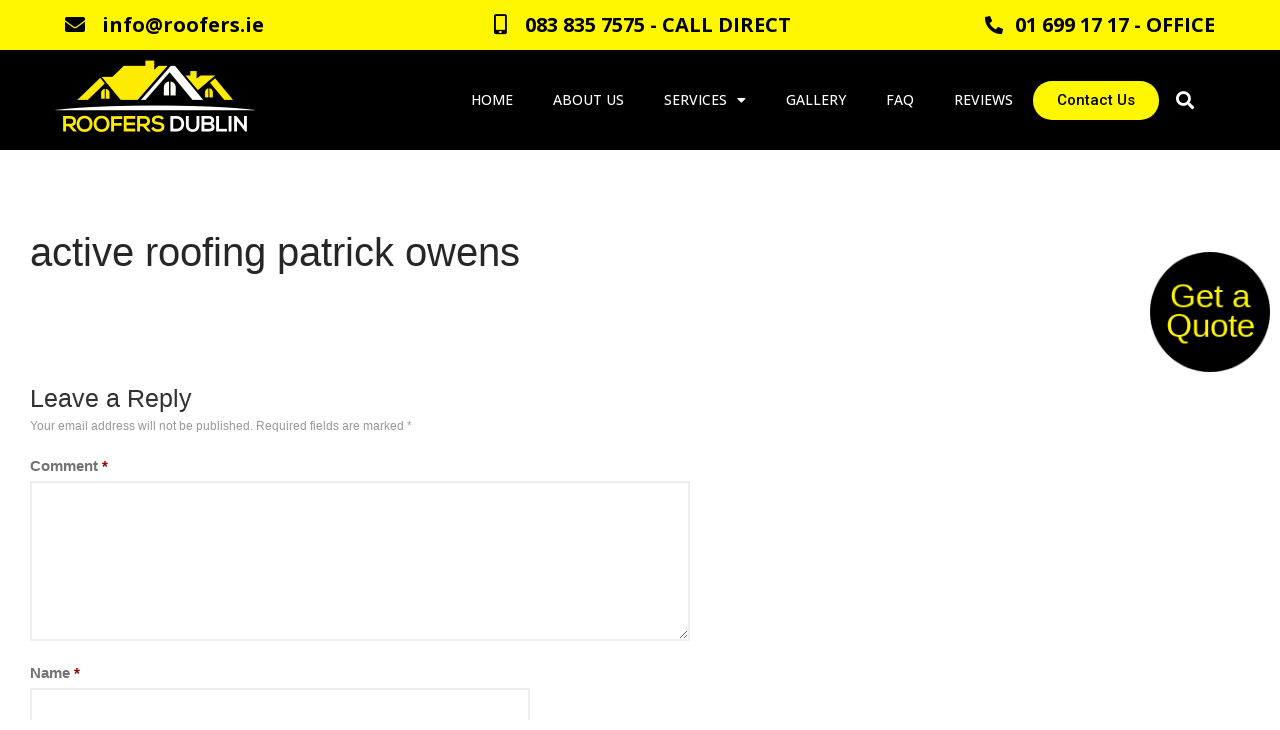

--- FILE ---
content_type: text/html; charset=UTF-8
request_url: https://roofers.ie/skylight-repairs/active-roofing-patrick-owens/
body_size: 19262
content:
<!DOCTYPE html>
<html lang="en-US">
<head>
	<meta charset="UTF-8">
	<meta name="viewport" content="width=device-width,initial-scale=1,maximum-scale=1,user-scalable=no">
	
<!-- MapPress Easy Google Maps Version:2.88.19 (https://www.mappresspro.com) -->
<meta name='robots' content='index, follow, max-image-preview:large, max-snippet:-1, max-video-preview:-1' />

	<!-- This site is optimized with the Yoast SEO plugin v19.3 - https://yoast.com/wordpress/plugins/seo/ -->
	<title>active roofing patrick owens - roofers.ie</title><link rel="preload" as="style" href="https://fonts.googleapis.com/css?family=Roboto%3A100%2C100italic%2C200%2C200italic%2C300%2C300italic%2C400%2C400italic%2C500%2C500italic%2C600%2C600italic%2C700%2C700italic%2C800%2C800italic%2C900%2C900italic%7CRoboto%20Slab%3A100%2C100italic%2C200%2C200italic%2C300%2C300italic%2C400%2C400italic%2C500%2C500italic%2C600%2C600italic%2C700%2C700italic%2C800%2C800italic%2C900%2C900italic%7COpen%20Sans%3A100%2C100italic%2C200%2C200italic%2C300%2C300italic%2C400%2C400italic%2C500%2C500italic%2C600%2C600italic%2C700%2C700italic%2C800%2C800italic%2C900%2C900italic&#038;display=swap" /><link rel="stylesheet" href="https://fonts.googleapis.com/css?family=Roboto%3A100%2C100italic%2C200%2C200italic%2C300%2C300italic%2C400%2C400italic%2C500%2C500italic%2C600%2C600italic%2C700%2C700italic%2C800%2C800italic%2C900%2C900italic%7CRoboto%20Slab%3A100%2C100italic%2C200%2C200italic%2C300%2C300italic%2C400%2C400italic%2C500%2C500italic%2C600%2C600italic%2C700%2C700italic%2C800%2C800italic%2C900%2C900italic%7COpen%20Sans%3A100%2C100italic%2C200%2C200italic%2C300%2C300italic%2C400%2C400italic%2C500%2C500italic%2C600%2C600italic%2C700%2C700italic%2C800%2C800italic%2C900%2C900italic&#038;display=swap" media="print" onload="this.media='all'" /><noscript><link rel="stylesheet" href="https://fonts.googleapis.com/css?family=Roboto%3A100%2C100italic%2C200%2C200italic%2C300%2C300italic%2C400%2C400italic%2C500%2C500italic%2C600%2C600italic%2C700%2C700italic%2C800%2C800italic%2C900%2C900italic%7CRoboto%20Slab%3A100%2C100italic%2C200%2C200italic%2C300%2C300italic%2C400%2C400italic%2C500%2C500italic%2C600%2C600italic%2C700%2C700italic%2C800%2C800italic%2C900%2C900italic%7COpen%20Sans%3A100%2C100italic%2C200%2C200italic%2C300%2C300italic%2C400%2C400italic%2C500%2C500italic%2C600%2C600italic%2C700%2C700italic%2C800%2C800italic%2C900%2C900italic&#038;display=swap" /></noscript>
	<link rel="canonical" href="https://roofers.ie/wp-content/uploads/2015/03/active-roofing-patrick-owens.html" />
	<meta property="og:locale" content="en_US" />
	<meta property="og:type" content="article" />
	<meta property="og:title" content="active roofing patrick owens - roofers.ie" />
	<meta property="og:url" content="https://roofers.ie/wp-content/uploads/2015/03/active-roofing-patrick-owens.html" />
	<meta property="og:site_name" content="roofers.ie" />
	<script type="application/ld+json" class="yoast-schema-graph">{"@context":"https://schema.org","@graph":[{"@type":"Organization","@id":"https://roofers.ie/#organization","name":"Roofers","url":"https://roofers.ie/","sameAs":[],"logo":{"@type":"ImageObject","inLanguage":"en-US","@id":"https://roofers.ie/#/schema/logo/image/","url":"https://roofers.ie/wp-content/uploads/2020/12/logo-yellow.png","contentUrl":"https://roofers.ie/wp-content/uploads/2020/12/logo-yellow.png","width":800,"height":320,"caption":"Roofers"},"image":{"@id":"https://roofers.ie/#/schema/logo/image/"}},{"@type":"WebSite","@id":"https://roofers.ie/#website","url":"https://roofers.ie/","name":"roofers.ie","description":"Roofers Dublin Ireland","publisher":{"@id":"https://roofers.ie/#organization"},"potentialAction":[{"@type":"SearchAction","target":{"@type":"EntryPoint","urlTemplate":"https://roofers.ie/?s={search_term_string}"},"query-input":"required name=search_term_string"}],"inLanguage":"en-US"},{"@type":"WebPage","@id":"https://roofers.ie/wp-content/uploads/2015/03/active-roofing-patrick-owens.html","url":"https://roofers.ie/wp-content/uploads/2015/03/active-roofing-patrick-owens.html","name":"active roofing patrick owens - roofers.ie","isPartOf":{"@id":"https://roofers.ie/#website"},"datePublished":"2015-10-23T12:35:57+00:00","dateModified":"2015-10-23T12:35:57+00:00","breadcrumb":{"@id":"https://roofers.ie/wp-content/uploads/2015/03/active-roofing-patrick-owens.html#breadcrumb"},"inLanguage":"en-US","potentialAction":[{"@type":"ReadAction","target":["https://roofers.ie/wp-content/uploads/2015/03/active-roofing-patrick-owens.html"]}]},{"@type":"BreadcrumbList","@id":"https://roofers.ie/wp-content/uploads/2015/03/active-roofing-patrick-owens.html#breadcrumb","itemListElement":[{"@type":"ListItem","position":1,"name":"Home","item":"https://roofers.ie/"},{"@type":"ListItem","position":2,"name":"Skylight Repairs","item":"https://roofers.ie/skylight-repairs/"},{"@type":"ListItem","position":3,"name":"active roofing patrick owens"}]}]}</script>
	<!-- / Yoast SEO plugin. -->


<link rel='preconnect' href='//www.google-analytics.com' />
<link href='https://fonts.gstatic.com' crossorigin rel='preconnect' />
<link rel="alternate" type="application/rss+xml" title="roofers.ie &raquo; Feed" href="https://roofers.ie/feed/" />
<link rel="alternate" type="application/rss+xml" title="roofers.ie &raquo; Comments Feed" href="https://roofers.ie/comments/feed/" />
<link rel="alternate" type="application/rss+xml" title="roofers.ie &raquo; active roofing  patrick owens Comments Feed" href="https://roofers.ie/skylight-repairs/active-roofing-patrick-owens/feed/" />
			<style>
			#wp-admin-bar-layers-edit-layout .ab-icon:before{
				font-family: "layers-interface" !important;
				content: "\e62f" !important;
				font-size: 16px !important;
			}
			</style>
		<style id='wp-emoji-styles-inline-css' type='text/css'>

	img.wp-smiley, img.emoji {
		display: inline !important;
		border: none !important;
		box-shadow: none !important;
		height: 1em !important;
		width: 1em !important;
		margin: 0 0.07em !important;
		vertical-align: -0.1em !important;
		background: none !important;
		padding: 0 !important;
	}
</style>
<link rel='stylesheet' id='wp-block-library-css' href='https://roofers.ie/wp-includes/css/dist/block-library/style.min.css?ver=6.4.7' type='text/css' media='all' />
<link data-minify="1" rel='stylesheet' id='single-testimonial-block-css' href='https://roofers.ie/wp-content/cache/min/1/wp-content/plugins/easy-testimonials/blocks/single-testimonial/style.css?ver=1702306169' type='text/css' media='all' />
<link data-minify="1" rel='stylesheet' id='random-testimonial-block-css' href='https://roofers.ie/wp-content/cache/min/1/wp-content/plugins/easy-testimonials/blocks/random-testimonial/style.css?ver=1702306169' type='text/css' media='all' />
<link data-minify="1" rel='stylesheet' id='testimonials-list-block-css' href='https://roofers.ie/wp-content/cache/min/1/wp-content/plugins/easy-testimonials/blocks/testimonials-list/style.css?ver=1702306169' type='text/css' media='all' />
<link data-minify="1" rel='stylesheet' id='testimonials-cycle-block-css' href='https://roofers.ie/wp-content/cache/min/1/wp-content/plugins/easy-testimonials/blocks/testimonials-cycle/style.css?ver=1702306169' type='text/css' media='all' />
<link data-minify="1" rel='stylesheet' id='testimonials-grid-block-css' href='https://roofers.ie/wp-content/cache/min/1/wp-content/plugins/easy-testimonials/blocks/testimonials-grid/style.css?ver=1702306169' type='text/css' media='all' />
<link data-minify="1" rel='stylesheet' id='mappress-leaflet-css' href='https://roofers.ie/wp-content/cache/min/1/wp-content/plugins/mappress-google-maps-for-wordpress/lib/leaflet/leaflet.css?ver=1702306169' type='text/css' media='all' />
<link data-minify="1" rel='stylesheet' id='mappress-css' href='https://roofers.ie/wp-content/cache/min/1/wp-content/plugins/mappress-google-maps-for-wordpress/css/mappress.css?ver=1702306169' type='text/css' media='all' />
<link data-minify="1" rel='stylesheet' id='wc-blocks-vendors-style-css' href='https://roofers.ie/wp-content/cache/min/1/wp-content/plugins/woocommerce/packages/woocommerce-blocks/build/wc-blocks-vendors-style.css?ver=1702306169' type='text/css' media='all' />
<link data-minify="1" rel='stylesheet' id='wc-blocks-style-css' href='https://roofers.ie/wp-content/cache/min/1/wp-content/plugins/woocommerce/packages/woocommerce-blocks/build/wc-blocks-style.css?ver=1702306169' type='text/css' media='all' />
<style id='classic-theme-styles-inline-css' type='text/css'>
/*! This file is auto-generated */
.wp-block-button__link{color:#fff;background-color:#32373c;border-radius:9999px;box-shadow:none;text-decoration:none;padding:calc(.667em + 2px) calc(1.333em + 2px);font-size:1.125em}.wp-block-file__button{background:#32373c;color:#fff;text-decoration:none}
</style>
<style id='global-styles-inline-css' type='text/css'>
body{--wp--preset--color--black: #000000;--wp--preset--color--cyan-bluish-gray: #abb8c3;--wp--preset--color--white: #ffffff;--wp--preset--color--pale-pink: #f78da7;--wp--preset--color--vivid-red: #cf2e2e;--wp--preset--color--luminous-vivid-orange: #ff6900;--wp--preset--color--luminous-vivid-amber: #fcb900;--wp--preset--color--light-green-cyan: #7bdcb5;--wp--preset--color--vivid-green-cyan: #00d084;--wp--preset--color--pale-cyan-blue: #8ed1fc;--wp--preset--color--vivid-cyan-blue: #0693e3;--wp--preset--color--vivid-purple: #9b51e0;--wp--preset--gradient--vivid-cyan-blue-to-vivid-purple: linear-gradient(135deg,rgba(6,147,227,1) 0%,rgb(155,81,224) 100%);--wp--preset--gradient--light-green-cyan-to-vivid-green-cyan: linear-gradient(135deg,rgb(122,220,180) 0%,rgb(0,208,130) 100%);--wp--preset--gradient--luminous-vivid-amber-to-luminous-vivid-orange: linear-gradient(135deg,rgba(252,185,0,1) 0%,rgba(255,105,0,1) 100%);--wp--preset--gradient--luminous-vivid-orange-to-vivid-red: linear-gradient(135deg,rgba(255,105,0,1) 0%,rgb(207,46,46) 100%);--wp--preset--gradient--very-light-gray-to-cyan-bluish-gray: linear-gradient(135deg,rgb(238,238,238) 0%,rgb(169,184,195) 100%);--wp--preset--gradient--cool-to-warm-spectrum: linear-gradient(135deg,rgb(74,234,220) 0%,rgb(151,120,209) 20%,rgb(207,42,186) 40%,rgb(238,44,130) 60%,rgb(251,105,98) 80%,rgb(254,248,76) 100%);--wp--preset--gradient--blush-light-purple: linear-gradient(135deg,rgb(255,206,236) 0%,rgb(152,150,240) 100%);--wp--preset--gradient--blush-bordeaux: linear-gradient(135deg,rgb(254,205,165) 0%,rgb(254,45,45) 50%,rgb(107,0,62) 100%);--wp--preset--gradient--luminous-dusk: linear-gradient(135deg,rgb(255,203,112) 0%,rgb(199,81,192) 50%,rgb(65,88,208) 100%);--wp--preset--gradient--pale-ocean: linear-gradient(135deg,rgb(255,245,203) 0%,rgb(182,227,212) 50%,rgb(51,167,181) 100%);--wp--preset--gradient--electric-grass: linear-gradient(135deg,rgb(202,248,128) 0%,rgb(113,206,126) 100%);--wp--preset--gradient--midnight: linear-gradient(135deg,rgb(2,3,129) 0%,rgb(40,116,252) 100%);--wp--preset--font-size--small: 13px;--wp--preset--font-size--medium: 20px;--wp--preset--font-size--large: 36px;--wp--preset--font-size--x-large: 42px;--wp--preset--spacing--20: 0.44rem;--wp--preset--spacing--30: 0.67rem;--wp--preset--spacing--40: 1rem;--wp--preset--spacing--50: 1.5rem;--wp--preset--spacing--60: 2.25rem;--wp--preset--spacing--70: 3.38rem;--wp--preset--spacing--80: 5.06rem;--wp--preset--shadow--natural: 6px 6px 9px rgba(0, 0, 0, 0.2);--wp--preset--shadow--deep: 12px 12px 50px rgba(0, 0, 0, 0.4);--wp--preset--shadow--sharp: 6px 6px 0px rgba(0, 0, 0, 0.2);--wp--preset--shadow--outlined: 6px 6px 0px -3px rgba(255, 255, 255, 1), 6px 6px rgba(0, 0, 0, 1);--wp--preset--shadow--crisp: 6px 6px 0px rgba(0, 0, 0, 1);}:where(.is-layout-flex){gap: 0.5em;}:where(.is-layout-grid){gap: 0.5em;}body .is-layout-flow > .alignleft{float: left;margin-inline-start: 0;margin-inline-end: 2em;}body .is-layout-flow > .alignright{float: right;margin-inline-start: 2em;margin-inline-end: 0;}body .is-layout-flow > .aligncenter{margin-left: auto !important;margin-right: auto !important;}body .is-layout-constrained > .alignleft{float: left;margin-inline-start: 0;margin-inline-end: 2em;}body .is-layout-constrained > .alignright{float: right;margin-inline-start: 2em;margin-inline-end: 0;}body .is-layout-constrained > .aligncenter{margin-left: auto !important;margin-right: auto !important;}body .is-layout-constrained > :where(:not(.alignleft):not(.alignright):not(.alignfull)){max-width: var(--wp--style--global--content-size);margin-left: auto !important;margin-right: auto !important;}body .is-layout-constrained > .alignwide{max-width: var(--wp--style--global--wide-size);}body .is-layout-flex{display: flex;}body .is-layout-flex{flex-wrap: wrap;align-items: center;}body .is-layout-flex > *{margin: 0;}body .is-layout-grid{display: grid;}body .is-layout-grid > *{margin: 0;}:where(.wp-block-columns.is-layout-flex){gap: 2em;}:where(.wp-block-columns.is-layout-grid){gap: 2em;}:where(.wp-block-post-template.is-layout-flex){gap: 1.25em;}:where(.wp-block-post-template.is-layout-grid){gap: 1.25em;}.has-black-color{color: var(--wp--preset--color--black) !important;}.has-cyan-bluish-gray-color{color: var(--wp--preset--color--cyan-bluish-gray) !important;}.has-white-color{color: var(--wp--preset--color--white) !important;}.has-pale-pink-color{color: var(--wp--preset--color--pale-pink) !important;}.has-vivid-red-color{color: var(--wp--preset--color--vivid-red) !important;}.has-luminous-vivid-orange-color{color: var(--wp--preset--color--luminous-vivid-orange) !important;}.has-luminous-vivid-amber-color{color: var(--wp--preset--color--luminous-vivid-amber) !important;}.has-light-green-cyan-color{color: var(--wp--preset--color--light-green-cyan) !important;}.has-vivid-green-cyan-color{color: var(--wp--preset--color--vivid-green-cyan) !important;}.has-pale-cyan-blue-color{color: var(--wp--preset--color--pale-cyan-blue) !important;}.has-vivid-cyan-blue-color{color: var(--wp--preset--color--vivid-cyan-blue) !important;}.has-vivid-purple-color{color: var(--wp--preset--color--vivid-purple) !important;}.has-black-background-color{background-color: var(--wp--preset--color--black) !important;}.has-cyan-bluish-gray-background-color{background-color: var(--wp--preset--color--cyan-bluish-gray) !important;}.has-white-background-color{background-color: var(--wp--preset--color--white) !important;}.has-pale-pink-background-color{background-color: var(--wp--preset--color--pale-pink) !important;}.has-vivid-red-background-color{background-color: var(--wp--preset--color--vivid-red) !important;}.has-luminous-vivid-orange-background-color{background-color: var(--wp--preset--color--luminous-vivid-orange) !important;}.has-luminous-vivid-amber-background-color{background-color: var(--wp--preset--color--luminous-vivid-amber) !important;}.has-light-green-cyan-background-color{background-color: var(--wp--preset--color--light-green-cyan) !important;}.has-vivid-green-cyan-background-color{background-color: var(--wp--preset--color--vivid-green-cyan) !important;}.has-pale-cyan-blue-background-color{background-color: var(--wp--preset--color--pale-cyan-blue) !important;}.has-vivid-cyan-blue-background-color{background-color: var(--wp--preset--color--vivid-cyan-blue) !important;}.has-vivid-purple-background-color{background-color: var(--wp--preset--color--vivid-purple) !important;}.has-black-border-color{border-color: var(--wp--preset--color--black) !important;}.has-cyan-bluish-gray-border-color{border-color: var(--wp--preset--color--cyan-bluish-gray) !important;}.has-white-border-color{border-color: var(--wp--preset--color--white) !important;}.has-pale-pink-border-color{border-color: var(--wp--preset--color--pale-pink) !important;}.has-vivid-red-border-color{border-color: var(--wp--preset--color--vivid-red) !important;}.has-luminous-vivid-orange-border-color{border-color: var(--wp--preset--color--luminous-vivid-orange) !important;}.has-luminous-vivid-amber-border-color{border-color: var(--wp--preset--color--luminous-vivid-amber) !important;}.has-light-green-cyan-border-color{border-color: var(--wp--preset--color--light-green-cyan) !important;}.has-vivid-green-cyan-border-color{border-color: var(--wp--preset--color--vivid-green-cyan) !important;}.has-pale-cyan-blue-border-color{border-color: var(--wp--preset--color--pale-cyan-blue) !important;}.has-vivid-cyan-blue-border-color{border-color: var(--wp--preset--color--vivid-cyan-blue) !important;}.has-vivid-purple-border-color{border-color: var(--wp--preset--color--vivid-purple) !important;}.has-vivid-cyan-blue-to-vivid-purple-gradient-background{background: var(--wp--preset--gradient--vivid-cyan-blue-to-vivid-purple) !important;}.has-light-green-cyan-to-vivid-green-cyan-gradient-background{background: var(--wp--preset--gradient--light-green-cyan-to-vivid-green-cyan) !important;}.has-luminous-vivid-amber-to-luminous-vivid-orange-gradient-background{background: var(--wp--preset--gradient--luminous-vivid-amber-to-luminous-vivid-orange) !important;}.has-luminous-vivid-orange-to-vivid-red-gradient-background{background: var(--wp--preset--gradient--luminous-vivid-orange-to-vivid-red) !important;}.has-very-light-gray-to-cyan-bluish-gray-gradient-background{background: var(--wp--preset--gradient--very-light-gray-to-cyan-bluish-gray) !important;}.has-cool-to-warm-spectrum-gradient-background{background: var(--wp--preset--gradient--cool-to-warm-spectrum) !important;}.has-blush-light-purple-gradient-background{background: var(--wp--preset--gradient--blush-light-purple) !important;}.has-blush-bordeaux-gradient-background{background: var(--wp--preset--gradient--blush-bordeaux) !important;}.has-luminous-dusk-gradient-background{background: var(--wp--preset--gradient--luminous-dusk) !important;}.has-pale-ocean-gradient-background{background: var(--wp--preset--gradient--pale-ocean) !important;}.has-electric-grass-gradient-background{background: var(--wp--preset--gradient--electric-grass) !important;}.has-midnight-gradient-background{background: var(--wp--preset--gradient--midnight) !important;}.has-small-font-size{font-size: var(--wp--preset--font-size--small) !important;}.has-medium-font-size{font-size: var(--wp--preset--font-size--medium) !important;}.has-large-font-size{font-size: var(--wp--preset--font-size--large) !important;}.has-x-large-font-size{font-size: var(--wp--preset--font-size--x-large) !important;}
.wp-block-navigation a:where(:not(.wp-element-button)){color: inherit;}
:where(.wp-block-post-template.is-layout-flex){gap: 1.25em;}:where(.wp-block-post-template.is-layout-grid){gap: 1.25em;}
:where(.wp-block-columns.is-layout-flex){gap: 2em;}:where(.wp-block-columns.is-layout-grid){gap: 2em;}
.wp-block-pullquote{font-size: 1.5em;line-height: 1.6;}
</style>
<link data-minify="1" rel='stylesheet' id='easy_testimonial_style-css' href='https://roofers.ie/wp-content/cache/min/1/wp-content/plugins/easy-testimonials/include/assets/css/style.css?ver=1702306169' type='text/css' media='all' />
<link data-minify="1" rel='stylesheet' id='rs-plugin-settings-css' href='https://roofers.ie/wp-content/cache/min/1/wp-content/plugins/revslider/public/assets/css/rs6.css?ver=1702306170' type='text/css' media='all' />
<style id='rs-plugin-settings-inline-css' type='text/css'>
#rs-demo-id {}
</style>
<link data-minify="1" rel='stylesheet' id='dashicons-css' href='https://roofers.ie/wp-content/cache/min/1/wp-includes/css/dashicons.min.css?ver=1702306170' type='text/css' media='all' />
<style id='woocommerce-inline-inline-css' type='text/css'>
.woocommerce form .form-row .required { visibility: visible; }
</style>
<link data-minify="1" rel='stylesheet' id='layers-framework-css' href='https://roofers.ie/wp-content/cache/min/1/wp-content/themes/layers-elementor/assets/css/framework.css?ver=1702306170' type='text/css' media='all' />
<link data-minify="1" rel='stylesheet' id='layers-components-css' href='https://roofers.ie/wp-content/cache/min/1/wp-content/themes/layers-elementor/assets/css/components.css?ver=1702306170' type='text/css' media='all' />
<link data-minify="1" rel='stylesheet' id='layers-responsive-css' href='https://roofers.ie/wp-content/cache/min/1/wp-content/themes/layers-elementor/assets/css/responsive.css?ver=1702306170' type='text/css' media='all' />
<link data-minify="1" rel='stylesheet' id='layers-icon-fonts-css' href='https://roofers.ie/wp-content/cache/min/1/wp-content/themes/layers-elementor/assets/css/layers-icons.css?ver=1702306170' type='text/css' media='all' />
<link data-minify="1" rel='stylesheet' id='layers-pro-css' href='https://roofers.ie/wp-content/cache/min/1/wp-content/themes/layers-elementor/assets/css/layers-pro.css?ver=1702306170' type='text/css' media='all' />
<link data-minify="1" rel='stylesheet' id='layers-woocommerce-css' href='https://roofers.ie/wp-content/cache/min/1/wp-content/themes/layers-elementor/assets/css/woocommerce.css?ver=1702306171' type='text/css' media='all' />
<link data-minify="1" rel='stylesheet' id='elementor-icons-css' href='https://roofers.ie/wp-content/cache/min/1/wp-content/plugins/elementor/assets/lib/eicons/css/elementor-icons.min.css?ver=1702306171' type='text/css' media='all' />
<link rel='stylesheet' id='elementor-frontend-legacy-css' href='https://roofers.ie/wp-content/plugins/elementor/assets/css/frontend-legacy.min.css?ver=3.6.7' type='text/css' media='all' />
<link rel='stylesheet' id='elementor-frontend-css' href='https://roofers.ie/wp-content/plugins/elementor/assets/css/frontend.min.css?ver=3.6.7' type='text/css' media='all' />
<link rel='stylesheet' id='elementor-post-1725-css' href='https://roofers.ie/wp-content/uploads/elementor/css/post-1725.css?ver=1632317846' type='text/css' media='all' />
<link rel='stylesheet' id='elementor-pro-css' href='https://roofers.ie/wp-content/plugins/elementor-pro/assets/css/frontend.min.css?ver=3.4.1' type='text/css' media='all' />
<link rel='stylesheet' id='elementor-global-css' href='https://roofers.ie/wp-content/uploads/elementor/css/global.css?ver=1632317846' type='text/css' media='all' />
<link rel='stylesheet' id='elementor-post-1727-css' href='https://roofers.ie/wp-content/uploads/elementor/css/post-1727.css?ver=1632317846' type='text/css' media='all' />
<link rel='stylesheet' id='elementor-post-1934-css' href='https://roofers.ie/wp-content/uploads/elementor/css/post-1934.css?ver=1632317846' type='text/css' media='all' />
<link data-minify="1" rel='stylesheet' id='rich-reviews-css' href='https://roofers.ie/wp-content/cache/min/1/wp-content/plugins/rich-reviews/css/rich-reviews.css?ver=1702306171' type='text/css' media='all' />
<link rel='stylesheet' id='layers-style-css' href='https://roofers.ie/wp-content/themes/layers-elementor/style.css?ver=1.0.3' type='text/css' media='all' />
<style id='rocket-lazyload-inline-css' type='text/css'>
.rll-youtube-player{position:relative;padding-bottom:56.23%;height:0;overflow:hidden;max-width:100%;}.rll-youtube-player:focus-within{outline: 2px solid currentColor;outline-offset: 5px;}.rll-youtube-player iframe{position:absolute;top:0;left:0;width:100%;height:100%;z-index:100;background:0 0}.rll-youtube-player img{bottom:0;display:block;left:0;margin:auto;max-width:100%;width:100%;position:absolute;right:0;top:0;border:none;height:auto;-webkit-transition:.4s all;-moz-transition:.4s all;transition:.4s all}.rll-youtube-player img:hover{-webkit-filter:brightness(75%)}.rll-youtube-player .play{height:100%;width:100%;left:0;top:0;position:absolute;background:url(https://roofers.ie/wp-content/plugins/wp-rocket/assets/img/youtube.png) no-repeat center;background-color: transparent !important;cursor:pointer;border:none;}
</style>

<link rel='stylesheet' id='elementor-icons-shared-0-css' href='https://roofers.ie/wp-content/plugins/elementor/assets/lib/font-awesome/css/fontawesome.min.css?ver=5.15.3' type='text/css' media='all' />
<link data-minify="1" rel='stylesheet' id='elementor-icons-fa-solid-css' href='https://roofers.ie/wp-content/cache/min/1/wp-content/plugins/elementor/assets/lib/font-awesome/css/solid.min.css?ver=1702306171' type='text/css' media='all' />
<link data-minify="1" rel='stylesheet' id='elementor-icons-fa-brands-css' href='https://roofers.ie/wp-content/cache/min/1/wp-content/plugins/elementor/assets/lib/font-awesome/css/brands.min.css?ver=1702306171' type='text/css' media='all' />
<script type="text/javascript" src="https://roofers.ie/wp-includes/js/jquery/jquery.min.js?ver=3.7.1" id="jquery-core-js"></script>
<script type="text/javascript" src="https://roofers.ie/wp-includes/js/jquery/jquery-migrate.min.js?ver=3.4.1" id="jquery-migrate-js"></script>
<script type="text/javascript" src="https://roofers.ie/wp-content/plugins/revslider/public/assets/js/rbtools.min.js?ver=6.2.23" id="tp-tools-js"></script>
<script type="text/javascript" src="https://roofers.ie/wp-content/plugins/revslider/public/assets/js/rs6.min.js?ver=6.2.23" id="revmin-js"></script>
<script type="text/javascript" src="https://roofers.ie/wp-content/themes/layers-elementor/assets/js/plugins.js?ver=1.0.3" id="layers-plugins-js"></script>
<script type="text/javascript" id="layers-framework-js-extra">
/* <![CDATA[ */
var layers_script_settings = {"header_sticky_breakpoint":"270"};
/* ]]> */
</script>
<script type="text/javascript" src="https://roofers.ie/wp-content/themes/layers-elementor/assets/js/layers.framework.js?ver=1.0.3" id="layers-framework-js"></script>
<script type="text/javascript" src="https://roofers.ie/wp-content/themes/layers-elementor/assets/js/layers-pro.js?ver=1.0.3" id="layers-pro-js"></script>
<script type="text/javascript" id="rich-reviews-js-extra">
/* <![CDATA[ */
var php_vars = {"excerpt_length":"150","maybe_some_other_stuff":"Probably Not"};
var translation = {"read_more":"Read More","less":"Less"};
/* ]]> */
</script>
<script type="text/javascript" src="https://roofers.ie/wp-content/plugins/rich-reviews/js/rich-reviews.js?ver=6.4.7" id="rich-reviews-js"></script>
<script type="text/javascript" id="easy-testimonials-reveal-js-extra">
/* <![CDATA[ */
var easy_testimonials_reveal = {"show_less_text":"Show Less"};
/* ]]> */
</script>
<script type="text/javascript" src="https://roofers.ie/wp-content/plugins/easy-testimonials/include/assets/js/easy-testimonials-reveal.js?ver=6.4.7" id="easy-testimonials-reveal-js"></script>
<link rel="https://api.w.org/" href="https://roofers.ie/wp-json/" /><link rel="alternate" type="application/json" href="https://roofers.ie/wp-json/wp/v2/media/436" /><link rel="EditURI" type="application/rsd+xml" title="RSD" href="https://roofers.ie/xmlrpc.php?rsd" />
<meta name="generator" content="WordPress 6.4.7" />
<meta name="generator" content="WooCommerce 6.7.0" />
<link rel='shortlink' href='https://roofers.ie/?p=436' />
<link rel="alternate" type="application/json+oembed" href="https://roofers.ie/wp-json/oembed/1.0/embed?url=https%3A%2F%2Froofers.ie%2Fskylight-repairs%2Factive-roofing-patrick-owens%2F" />
<link rel="alternate" type="text/xml+oembed" href="https://roofers.ie/wp-json/oembed/1.0/embed?url=https%3A%2F%2Froofers.ie%2Fskylight-repairs%2Factive-roofing-patrick-owens%2F&#038;format=xml" />
<style type="text/css" media="screen">.outer_easytestimonial .easy_testimonial {
    background-color: #ffffff;
    box-shadow: 1px 1px 10px 0 #d8d5d5;
    border-right: 3px solid #000000 !important;
    padding: 30px!important;
}</style><style type="text/css" media="screen">@media (max-width: 728px) {}</style><style type="text/css" media="screen">@media (max-width: 320px) {}</style>
		<!-- GA Google Analytics @ https://m0n.co/ga -->
		<script async src="https://www.googletagmanager.com/gtag/js?id=UA-172053029-1 "></script>
		<script>
			window.dataLayer = window.dataLayer || [];
			function gtag(){dataLayer.push(arguments);}
			gtag('js', new Date());
			gtag('config', 'UA-172053029-1 ');
		</script>

	<script type="text/javascript">
(function(url){
	if(/(?:Chrome\/26\.0\.1410\.63 Safari\/537\.31|WordfenceTestMonBot)/.test(navigator.userAgent)){ return; }
	var addEvent = function(evt, handler) {
		if (window.addEventListener) {
			document.addEventListener(evt, handler, false);
		} else if (window.attachEvent) {
			document.attachEvent('on' + evt, handler);
		}
	};
	var removeEvent = function(evt, handler) {
		if (window.removeEventListener) {
			document.removeEventListener(evt, handler, false);
		} else if (window.detachEvent) {
			document.detachEvent('on' + evt, handler);
		}
	};
	var evts = 'contextmenu dblclick drag dragend dragenter dragleave dragover dragstart drop keydown keypress keyup mousedown mousemove mouseout mouseover mouseup mousewheel scroll'.split(' ');
	var logHuman = function() {
		if (window.wfLogHumanRan) { return; }
		window.wfLogHumanRan = true;
		var wfscr = document.createElement('script');
		wfscr.type = 'text/javascript';
		wfscr.async = true;
		wfscr.src = url + '&r=' + Math.random();
		(document.getElementsByTagName('head')[0]||document.getElementsByTagName('body')[0]).appendChild(wfscr);
		for (var i = 0; i < evts.length; i++) {
			removeEvent(evts[i], logHuman);
		}
	};
	for (var i = 0; i < evts.length; i++) {
		addEvent(evts[i], logHuman);
	}
})('//roofers.ie/?wordfence_lh=1&hid=AC86B7E511E61C73B4923C6AD2515F64');
</script><style type="text/css" id="layers-inline-styles-header">

 .header-site.invert .nav-horizontal > ul > li > a, .header-site .nav-horizontal > ul > li > a, .header-search a { border-radius: 4px;} 

 input[type="button"], input[type="submit"], button, .button, .form-submit input[type="submit"] { border-width: 0px;border-radius: 4px;} 

 .invert input[type="button"], .invert input[type="submit"], .invert button, .invert .button, .invert .form-submit input[type="submit"] { border-width: 0px;border-radius: 0px;} 

 .header-site, .header-site.header-sticky { background-color: #F3F3F3;} 

.footer-site {background-color: #F3F3F3;}

.sidebar .well {background-color: #FFFFFF;}</style>			<meta property="og:title" content="active roofing  patrick owens" />
						<meta property="og:type" content="website" />
			<meta property="og:url" content="https://roofers.ie/skylight-repairs/active-roofing-patrick-owens/" />
						<noscript><style>.woocommerce-product-gallery{ opacity: 1 !important; }</style></noscript>
	<style type="text/css">.broken_link, a.broken_link {
	text-decoration: line-through;
}</style><meta name="generator" content="Powered by Slider Revolution 6.2.23 - responsive, Mobile-Friendly Slider Plugin for WordPress with comfortable drag and drop interface." />
<link rel="icon" href="https://roofers.ie/wp-content/uploads/2021/01/favicon-1-50x50.png" sizes="32x32" />
<link rel="icon" href="https://roofers.ie/wp-content/uploads/2021/01/favicon-1.png" sizes="192x192" />
<link rel="apple-touch-icon" href="https://roofers.ie/wp-content/uploads/2021/01/favicon-1.png" />
<meta name="msapplication-TileImage" content="https://roofers.ie/wp-content/uploads/2021/01/favicon-1.png" />
<script type="text/javascript">function setREVStartSize(e){
			//window.requestAnimationFrame(function() {				 
				window.RSIW = window.RSIW===undefined ? window.innerWidth : window.RSIW;	
				window.RSIH = window.RSIH===undefined ? window.innerHeight : window.RSIH;	
				try {								
					var pw = document.getElementById(e.c).parentNode.offsetWidth,
						newh;
					pw = pw===0 || isNaN(pw) ? window.RSIW : pw;
					e.tabw = e.tabw===undefined ? 0 : parseInt(e.tabw);
					e.thumbw = e.thumbw===undefined ? 0 : parseInt(e.thumbw);
					e.tabh = e.tabh===undefined ? 0 : parseInt(e.tabh);
					e.thumbh = e.thumbh===undefined ? 0 : parseInt(e.thumbh);
					e.tabhide = e.tabhide===undefined ? 0 : parseInt(e.tabhide);
					e.thumbhide = e.thumbhide===undefined ? 0 : parseInt(e.thumbhide);
					e.mh = e.mh===undefined || e.mh=="" || e.mh==="auto" ? 0 : parseInt(e.mh,0);		
					if(e.layout==="fullscreen" || e.l==="fullscreen") 						
						newh = Math.max(e.mh,window.RSIH);					
					else{					
						e.gw = Array.isArray(e.gw) ? e.gw : [e.gw];
						for (var i in e.rl) if (e.gw[i]===undefined || e.gw[i]===0) e.gw[i] = e.gw[i-1];					
						e.gh = e.el===undefined || e.el==="" || (Array.isArray(e.el) && e.el.length==0)? e.gh : e.el;
						e.gh = Array.isArray(e.gh) ? e.gh : [e.gh];
						for (var i in e.rl) if (e.gh[i]===undefined || e.gh[i]===0) e.gh[i] = e.gh[i-1];
											
						var nl = new Array(e.rl.length),
							ix = 0,						
							sl;					
						e.tabw = e.tabhide>=pw ? 0 : e.tabw;
						e.thumbw = e.thumbhide>=pw ? 0 : e.thumbw;
						e.tabh = e.tabhide>=pw ? 0 : e.tabh;
						e.thumbh = e.thumbhide>=pw ? 0 : e.thumbh;					
						for (var i in e.rl) nl[i] = e.rl[i]<window.RSIW ? 0 : e.rl[i];
						sl = nl[0];									
						for (var i in nl) if (sl>nl[i] && nl[i]>0) { sl = nl[i]; ix=i;}															
						var m = pw>(e.gw[ix]+e.tabw+e.thumbw) ? 1 : (pw-(e.tabw+e.thumbw)) / (e.gw[ix]);					
						newh =  (e.gh[ix] * m) + (e.tabh + e.thumbh);
					}				
					if(window.rs_init_css===undefined) window.rs_init_css = document.head.appendChild(document.createElement("style"));					
					document.getElementById(e.c).height = newh+"px";
					window.rs_init_css.innerHTML += "#"+e.c+"_wrapper { height: "+newh+"px }";				
				} catch(e){
					console.log("Failure at Presize of Slider:" + e)
				}					   
			//});
		  };</script>
		<style type="text/css" id="wp-custom-css">
			/*#gallery_roof img{
	height:195px!important;
	object-fit:cover;
}*/
#service_list {}
#service_list .elementor-image-box-wrapper { overflow: hidden; }
#service_list .elementor-image-box-img { opacity: 0.25; display: block; }
#service_list .elementor-image-box-img img { display: block; }
#service_list .elementor-image-box-content { pointer-events: none; }
#service_list .elementor-image-box-title { position: absolute; top: 50%; left: 0; width: 100%; text-align: center; transform: translate(0, -50%); }

#testimonial_slider_block .easy_t_single_testimonial blockquote.easy_testimonial { padding: 0; margin-top: 0; margin-bottom: 0; }
#testimonial_slider_block blockquote.easy_testimonial .wp-post-image { border-radius: 50%; margin-right: 40px; }

#testimonial_slider_block .easy_testimonial_title { color: #fff; margin-bottom: 10px; font-size: 16px; }

#testimonial_slider_block .testimonial_body { margin-bottom: 20px; font-size: 16px; }
#testimonial_slider_block .testimonial_body p { color: #fff; }
#testimonial_slider_block .testimonial_author { color: #fff; font-family: "Open Sans", Sans-serif; font-weight: 600; }
#testimonial_slider_block .testimonial_author cite { font-style: normal; }

#testimonial_slider_block .easy-t-cycle-pager { padding-top: 40px; }
#testimonial_slider_block .easy-t-cycle-pager span { text-indent: -9999px; width: 30px; height: 3px; background: rgb(255 255 255 / 0.40); margin: 0 5px; line-height: 3px; }
#testimonial_slider_block .easy-t-cycle-pager span.cycle-pager-active { background: #fff; }

.contact .wpcf7-form { max-width: 600px; margin: 0 auto; }

.contact input[type="text"], .contact input[type="email"], .contact input[type="tel"] { height: 40px; padding: 0 15px; width: 100%; max-width: 100%; }
.contact textarea { height: 120px; padding: 10px 15px; width: 100%; max-width: 100%; }

.contact input[type="submit"] { font-family: "Open Sans", Sans-serif; font-size: 18px; font-weight: 600; text-transform: uppercase; fill: #010777; color: #010777; background-color: #62D3B3; border-radius: 40px 40px 40px 40px; padding: 12px 50px 12px 50px; }
.contact input[type="submit"]:hover { background-color: #1D2178; color: #fff; }
.contact div.wpcf7 .ajax-loader { float: none; }

.outer_accordion .elementor-tab-title { border-radius: 9px; border: none; margin-top: 2px; }

.outer_easytestimonial p.easy_testimonial_title { font-size: 17px; line-height: 27px; font-weight: 700; color: #000000; margin-bottom: 10px; }
.outer_easytestimonial .testimonial_body p { font-size: 16px; line-height: 26px; font-weight: 400; color: #000000; }
.outer_easytestimonial p.testimonial_author .testimonial-client { font-size: 16px; line-height: 26px; font-weight: 600; color: #000000; margin: 10px 0px; }
.outer_easytestimonial .easy_testimonial { background-color: #ffffff; box-shadow: 1px 1px 10px 0 #d8d5d5; border-right: 3px solid #010777!important; padding: 30px!important; }

.elementor-menu-toggle { width: 41px; }

.ngg-galleryoverview.default-view .ngg-gallery-thumbnail a { margin: 7px !important; }



@media (min-width:1025px) and (max-width:1090px){
	
}

@media(max-width:1024px) and (min-width:768px){
	.brands .gallery-item { max-width: 34% !important; width: 33.33% !important; padding-bottom: 25px; }
	#fixed_header { top: 0 !important; }
	#gallery-1 { text-align: center; }
	#gallery-1 .gallery-item { float: none; }
	.main_menu .elementor-menu-toggle { margin-top: -50px; }
	.main_menu .elementor-nav-menu--dropdown { top: 5px !important; }
}

@media(max-width:767px) {
	.brands #gallery-1 .gallery-item { width: 33% }
	.get-a-quote-button a { height: 90px; padding: 21px 11px; max-width: 90px; font-size: 18px; line-height: 24px; }
	#fixed_header { top: 0 !important; }
	#gallery-1 { text-align: center; }
	#gallery-1 .gallery-item { float: none; }
	.main_menu .elementor-menu-toggle { margin-top: -50px; }
	.main_menu .elementor-nav-menu--dropdown { top: 5px !important; }
}

@media(max-width:480px) {
	.title { font-size: 15px!important; }
	.desc { font-size: 15px!important; line-height: 23px!important; }
	.outer_easytestimonial .easy_testimonials_grid_cell { width: 100% !important; }	
}		</style>
		<noscript><style id="rocket-lazyload-nojs-css">.rll-youtube-player, [data-lazy-src]{display:none !important;}</style></noscript></head>
<body data-rsssl=1 class="attachment attachment-template-default attachmentid-436 attachment-html wp-custom-logo theme-layers-elementor woocommerce-no-js body-header-logo-left layers-pro-active layers-animate opacity-0 elementor-default elementor-kit-1725">
	<div class="wrapper invert off-canvas-right" id="off-canvas-right">
    <a class="close-canvas" data-toggle="#off-canvas-right" data-toggle-class="open">
        <i class="l-close"></i>
        Close    </a>

    <div class="content nav-mobile clearfix">
        <nav class="nav nav-vertical"><ul id="menu-main-menu" class="menu"><li id="menu-item-2906" class="menu-item menu-item-type-post_type menu-item-object-page menu-item-home menu-item-2906"><a href="https://roofers.ie/">Home</a></li>
<li id="menu-item-2907" class="menu-item menu-item-type-post_type menu-item-object-page menu-item-2907"><a href="https://roofers.ie/about-us/">About Us</a></li>
<li id="menu-item-2909" class="menu-item menu-item-type-custom menu-item-object-custom menu-item-has-children menu-item-2909"><a href="#">Services</a>
<ul class="sub-menu">
	<li id="menu-item-3120" class="menu-item menu-item-type-post_type menu-item-object-page menu-item-3120"><a href="https://roofers.ie/new-roofs/">New roofs</a></li>
	<li id="menu-item-3121" class="menu-item menu-item-type-post_type menu-item-object-page menu-item-3121"><a href="https://roofers.ie/flat-roof-repairs/">Flat Roof Repairs</a></li>
	<li id="menu-item-3122" class="menu-item menu-item-type-post_type menu-item-object-page menu-item-3122"><a href="https://roofers.ie/roof-repair/">Roof Repairs</a></li>
	<li id="menu-item-3123" class="menu-item menu-item-type-post_type menu-item-object-page menu-item-3123"><a href="https://roofers.ie/emergency-roof-repairs/">Emergency Roof Repairs</a></li>
	<li id="menu-item-3124" class="menu-item menu-item-type-post_type menu-item-object-page menu-item-3124"><a href="https://roofers.ie/skylight-repairs/">Skylight Repairs</a></li>
	<li id="menu-item-3125" class="menu-item menu-item-type-post_type menu-item-object-page menu-item-3125"><a href="https://roofers.ie/guttering/">Guttering</a></li>
	<li id="menu-item-3126" class="menu-item menu-item-type-post_type menu-item-object-page menu-item-3126"><a href="https://roofers.ie/tile-slate-replacement/">Tile &#038; Slate Replacement</a></li>
	<li id="menu-item-3127" class="menu-item menu-item-type-post_type menu-item-object-page menu-item-3127"><a href="https://roofers.ie/asbestos-re-roofing/">Asbestos Re-Roofing</a></li>
	<li id="menu-item-3128" class="menu-item menu-item-type-post_type menu-item-object-page menu-item-3128"><a href="https://roofers.ie/copper-lead-roofing/">Copper &#038; Lead Roofing</a></li>
	<li id="menu-item-3129" class="menu-item menu-item-type-post_type menu-item-object-page menu-item-3129"><a href="https://roofers.ie/chimney-work/">Chimney work</a></li>
	<li id="menu-item-3130" class="menu-item menu-item-type-post_type menu-item-object-page menu-item-3130"><a href="https://roofers.ie/commercial-roofing/">Commercial Roofing</a></li>
	<li id="menu-item-3131" class="menu-item menu-item-type-post_type menu-item-object-page menu-item-3131"><a href="https://roofers.ie/liquid-roof-sealing/">Liquid Roof Sealing</a></li>
</ul>
</li>
<li id="menu-item-4482" class="menu-item menu-item-type-post_type menu-item-object-page menu-item-4482"><a href="https://roofers.ie/gallery/">Gallery</a></li>
<li id="menu-item-2908" class="menu-item menu-item-type-post_type menu-item-object-page menu-item-2908"><a href="https://roofers.ie/faq/">FAQ</a></li>
<li id="menu-item-2911" class="menu-item menu-item-type-custom menu-item-object-custom menu-item-2911"><a href="/testimonials">Reviews</a></li>
</ul></nav>    </div>
    </div>		<div class="wrapper-site">
				<div data-elementor-type="header" data-elementor-id="1727" class="elementor elementor-1727 elementor-location-header">
		<div class="elementor-section-wrap">
					<section class="elementor-section elementor-top-section elementor-element elementor-element-a99d1cf elementor-hidden-tablet elementor-hidden-phone elementor-section-boxed elementor-section-height-default elementor-section-height-default" data-id="a99d1cf" data-element_type="section" data-settings="{&quot;background_background&quot;:&quot;classic&quot;,&quot;sticky&quot;:&quot;top&quot;,&quot;sticky_on&quot;:[&quot;desktop&quot;,&quot;tablet&quot;,&quot;mobile&quot;],&quot;sticky_offset&quot;:0,&quot;sticky_effects_offset&quot;:0}">
						<div class="elementor-container elementor-column-gap-default">
							<div class="elementor-row">
					<div class="elementor-column elementor-col-33 elementor-top-column elementor-element elementor-element-8143c3a" data-id="8143c3a" data-element_type="column">
			<div class="elementor-column-wrap elementor-element-populated">
							<div class="elementor-widget-wrap">
						<div class="elementor-element elementor-element-b704d17 elementor-align-left elementor-icon-list--layout-traditional elementor-list-item-link-full_width elementor-widget elementor-widget-icon-list" data-id="b704d17" data-element_type="widget" data-widget_type="icon-list.default">
				<div class="elementor-widget-container">
					<ul class="elementor-icon-list-items">
							<li class="elementor-icon-list-item">
											<a href="/cdn-cgi/l/email-protection#620b0c040d22100d0d040710114c0b07">

												<span class="elementor-icon-list-icon">
							<i aria-hidden="true" class="fas fa-envelope"></i>						</span>
										<span class="elementor-icon-list-text"><span class="__cf_email__" data-cfemail="a3cacdc5cce3d1ccccc5c6d1d08dcac6">[email&#160;protected]</span></span>
											</a>
									</li>
						</ul>
				</div>
				</div>
						</div>
					</div>
		</div>
				<div class="elementor-column elementor-col-33 elementor-top-column elementor-element elementor-element-2b7c914" data-id="2b7c914" data-element_type="column">
			<div class="elementor-column-wrap elementor-element-populated">
							<div class="elementor-widget-wrap">
						<div class="elementor-element elementor-element-cc96a2a elementor-align-center elementor-icon-list--layout-inline elementor-mobile-align-left elementor-list-item-link-full_width elementor-widget elementor-widget-icon-list" data-id="cc96a2a" data-element_type="widget" data-widget_type="icon-list.default">
				<div class="elementor-widget-container">
					<ul class="elementor-icon-list-items elementor-inline-items">
							<li class="elementor-icon-list-item elementor-inline-item">
											<a href="tel:083%20835%207575">

												<span class="elementor-icon-list-icon">
							<i aria-hidden="true" class="fas fa-mobile-alt"></i>						</span>
										<span class="elementor-icon-list-text">083 835 7575 - CALL DIRECT</span>
											</a>
									</li>
						</ul>
				</div>
				</div>
						</div>
					</div>
		</div>
				<div class="elementor-column elementor-col-33 elementor-top-column elementor-element elementor-element-b048157" data-id="b048157" data-element_type="column">
			<div class="elementor-column-wrap elementor-element-populated">
							<div class="elementor-widget-wrap">
						<div class="elementor-element elementor-element-c7fb648 elementor-align-right elementor-icon-list--layout-traditional elementor-list-item-link-full_width elementor-widget elementor-widget-icon-list" data-id="c7fb648" data-element_type="widget" data-widget_type="icon-list.default">
				<div class="elementor-widget-container">
					<ul class="elementor-icon-list-items">
							<li class="elementor-icon-list-item">
											<a href="tel:01%20699%2017%2017">

												<span class="elementor-icon-list-icon">
							<i aria-hidden="true" class="fas fa-phone-alt"></i>						</span>
										<span class="elementor-icon-list-text">01 699 17 17 - OFFICE</span>
											</a>
									</li>
						</ul>
				</div>
				</div>
						</div>
					</div>
		</div>
								</div>
					</div>
		</section>
				<section class="elementor-section elementor-top-section elementor-element elementor-element-5991fc5 elementor-section-stretched elementor-section-boxed elementor-section-height-default elementor-section-height-default" data-id="5991fc5" data-element_type="section" id="fixed_header" data-settings="{&quot;background_background&quot;:&quot;classic&quot;,&quot;stretch_section&quot;:&quot;section-stretched&quot;,&quot;sticky&quot;:&quot;top&quot;,&quot;sticky_offset&quot;:50,&quot;sticky_on&quot;:[&quot;desktop&quot;,&quot;tablet&quot;,&quot;mobile&quot;],&quot;sticky_effects_offset&quot;:0}">
						<div class="elementor-container elementor-column-gap-no">
							<div class="elementor-row">
					<div class="elementor-column elementor-col-33 elementor-top-column elementor-element elementor-element-9a3fa68" data-id="9a3fa68" data-element_type="column">
			<div class="elementor-column-wrap elementor-element-populated">
							<div class="elementor-widget-wrap">
						<div class="elementor-element elementor-element-a32a0dc elementor-widget elementor-widget-theme-site-logo elementor-widget-image" data-id="a32a0dc" data-element_type="widget" data-widget_type="theme-site-logo.default">
				<div class="elementor-widget-container">
								<div class="elementor-image">
													<a href="https://roofers.ie">
							<img width="800" height="320" src="data:image/svg+xml,%3Csvg%20xmlns='http://www.w3.org/2000/svg'%20viewBox='0%200%20800%20320'%3E%3C/svg%3E" class="attachment-full size-full" alt="Roofers Dublin - Professional Roofing Contractors in Dublin Ireland" data-lazy-srcset="https://roofers.ie/wp-content/uploads/2020/12/logo-yellow.png 800w, https://roofers.ie/wp-content/uploads/2020/12/logo-yellow-600x240.png 600w, https://roofers.ie/wp-content/uploads/2020/12/logo-yellow-300x120.png 300w, https://roofers.ie/wp-content/uploads/2020/12/logo-yellow-768x307.png 768w, https://roofers.ie/wp-content/uploads/2020/12/logo-yellow-150x60.png 150w" data-lazy-sizes="(max-width: 800px) 100vw, 800px" data-lazy-src="https://roofers.ie/wp-content/uploads/2020/12/logo-yellow.png" /><noscript><img width="800" height="320" src="https://roofers.ie/wp-content/uploads/2020/12/logo-yellow.png" class="attachment-full size-full" alt="Roofers Dublin - Professional Roofing Contractors in Dublin Ireland" srcset="https://roofers.ie/wp-content/uploads/2020/12/logo-yellow.png 800w, https://roofers.ie/wp-content/uploads/2020/12/logo-yellow-600x240.png 600w, https://roofers.ie/wp-content/uploads/2020/12/logo-yellow-300x120.png 300w, https://roofers.ie/wp-content/uploads/2020/12/logo-yellow-768x307.png 768w, https://roofers.ie/wp-content/uploads/2020/12/logo-yellow-150x60.png 150w" sizes="(max-width: 800px) 100vw, 800px" /></noscript>								</a>
														</div>
						</div>
				</div>
						</div>
					</div>
		</div>
				<div class="elementor-column elementor-col-33 elementor-top-column elementor-element elementor-element-09e98f9" data-id="09e98f9" data-element_type="column">
			<div class="elementor-column-wrap elementor-element-populated">
							<div class="elementor-widget-wrap">
						<div class="elementor-element elementor-element-6b0112e elementor-widget elementor-widget-html" data-id="6b0112e" data-element_type="widget" data-widget_type="html.default">
				<div class="elementor-widget-container">
			<div class="get-a-quote-button">
<a href="/contact-us/">Get a Quote</a>
</div>		</div>
				</div>
				<div class="elementor-element elementor-element-4301eb4 elementor-nav-menu__align-right elementor-nav-menu--stretch elementor-nav-menu__text-align-center main_menu elementor-nav-menu--dropdown-tablet elementor-nav-menu--toggle elementor-nav-menu--burger elementor-widget elementor-widget-nav-menu" data-id="4301eb4" data-element_type="widget" data-settings="{&quot;full_width&quot;:&quot;stretch&quot;,&quot;layout&quot;:&quot;horizontal&quot;,&quot;submenu_icon&quot;:{&quot;value&quot;:&quot;&lt;i class=\&quot;fas fa-caret-down\&quot;&gt;&lt;\/i&gt;&quot;,&quot;library&quot;:&quot;fa-solid&quot;},&quot;toggle&quot;:&quot;burger&quot;}" data-widget_type="nav-menu.default">
				<div class="elementor-widget-container">
						<nav migration_allowed="1" migrated="0" role="navigation" class="elementor-nav-menu--main elementor-nav-menu__container elementor-nav-menu--layout-horizontal e--pointer-none"><ul id="menu-1-4301eb4" class="elementor-nav-menu"><li class="menu-item menu-item-type-post_type menu-item-object-page menu-item-home menu-item-2906"><a href="https://roofers.ie/" class="elementor-item">Home</a></li>
<li class="menu-item menu-item-type-post_type menu-item-object-page menu-item-2907"><a href="https://roofers.ie/about-us/" class="elementor-item">About Us</a></li>
<li class="menu-item menu-item-type-custom menu-item-object-custom menu-item-has-children menu-item-2909"><a href="#" class="elementor-item elementor-item-anchor">Services</a>
<ul class="sub-menu elementor-nav-menu--dropdown">
	<li class="menu-item menu-item-type-post_type menu-item-object-page menu-item-3120"><a href="https://roofers.ie/new-roofs/" class="elementor-sub-item">New roofs</a></li>
	<li class="menu-item menu-item-type-post_type menu-item-object-page menu-item-3121"><a href="https://roofers.ie/flat-roof-repairs/" class="elementor-sub-item">Flat Roof Repairs</a></li>
	<li class="menu-item menu-item-type-post_type menu-item-object-page menu-item-3122"><a href="https://roofers.ie/roof-repair/" class="elementor-sub-item">Roof Repairs</a></li>
	<li class="menu-item menu-item-type-post_type menu-item-object-page menu-item-3123"><a href="https://roofers.ie/emergency-roof-repairs/" class="elementor-sub-item">Emergency Roof Repairs</a></li>
	<li class="menu-item menu-item-type-post_type menu-item-object-page menu-item-3124"><a href="https://roofers.ie/skylight-repairs/" class="elementor-sub-item">Skylight Repairs</a></li>
	<li class="menu-item menu-item-type-post_type menu-item-object-page menu-item-3125"><a href="https://roofers.ie/guttering/" class="elementor-sub-item">Guttering</a></li>
	<li class="menu-item menu-item-type-post_type menu-item-object-page menu-item-3126"><a href="https://roofers.ie/tile-slate-replacement/" class="elementor-sub-item">Tile &#038; Slate Replacement</a></li>
	<li class="menu-item menu-item-type-post_type menu-item-object-page menu-item-3127"><a href="https://roofers.ie/asbestos-re-roofing/" class="elementor-sub-item">Asbestos Re-Roofing</a></li>
	<li class="menu-item menu-item-type-post_type menu-item-object-page menu-item-3128"><a href="https://roofers.ie/copper-lead-roofing/" class="elementor-sub-item">Copper &#038; Lead Roofing</a></li>
	<li class="menu-item menu-item-type-post_type menu-item-object-page menu-item-3129"><a href="https://roofers.ie/chimney-work/" class="elementor-sub-item">Chimney work</a></li>
	<li class="menu-item menu-item-type-post_type menu-item-object-page menu-item-3130"><a href="https://roofers.ie/commercial-roofing/" class="elementor-sub-item">Commercial Roofing</a></li>
	<li class="menu-item menu-item-type-post_type menu-item-object-page menu-item-3131"><a href="https://roofers.ie/liquid-roof-sealing/" class="elementor-sub-item">Liquid Roof Sealing</a></li>
</ul>
</li>
<li class="menu-item menu-item-type-post_type menu-item-object-page menu-item-4482"><a href="https://roofers.ie/gallery/" class="elementor-item">Gallery</a></li>
<li class="menu-item menu-item-type-post_type menu-item-object-page menu-item-2908"><a href="https://roofers.ie/faq/" class="elementor-item">FAQ</a></li>
<li class="menu-item menu-item-type-custom menu-item-object-custom menu-item-2911"><a href="/testimonials" class="elementor-item">Reviews</a></li>
</ul></nav>
					<div class="elementor-menu-toggle" role="button" tabindex="0" aria-label="Menu Toggle" aria-expanded="false">
			<i aria-hidden="true" role="presentation" class="eicon-menu-bar"></i>			<span class="elementor-screen-only">Menu</span>
		</div>
			<nav class="elementor-nav-menu--dropdown elementor-nav-menu__container" role="navigation" aria-hidden="true"><ul id="menu-2-4301eb4" class="elementor-nav-menu"><li class="menu-item menu-item-type-post_type menu-item-object-page menu-item-home menu-item-2906"><a href="https://roofers.ie/" class="elementor-item" tabindex="-1">Home</a></li>
<li class="menu-item menu-item-type-post_type menu-item-object-page menu-item-2907"><a href="https://roofers.ie/about-us/" class="elementor-item" tabindex="-1">About Us</a></li>
<li class="menu-item menu-item-type-custom menu-item-object-custom menu-item-has-children menu-item-2909"><a href="#" class="elementor-item elementor-item-anchor" tabindex="-1">Services</a>
<ul class="sub-menu elementor-nav-menu--dropdown">
	<li class="menu-item menu-item-type-post_type menu-item-object-page menu-item-3120"><a href="https://roofers.ie/new-roofs/" class="elementor-sub-item" tabindex="-1">New roofs</a></li>
	<li class="menu-item menu-item-type-post_type menu-item-object-page menu-item-3121"><a href="https://roofers.ie/flat-roof-repairs/" class="elementor-sub-item" tabindex="-1">Flat Roof Repairs</a></li>
	<li class="menu-item menu-item-type-post_type menu-item-object-page menu-item-3122"><a href="https://roofers.ie/roof-repair/" class="elementor-sub-item" tabindex="-1">Roof Repairs</a></li>
	<li class="menu-item menu-item-type-post_type menu-item-object-page menu-item-3123"><a href="https://roofers.ie/emergency-roof-repairs/" class="elementor-sub-item" tabindex="-1">Emergency Roof Repairs</a></li>
	<li class="menu-item menu-item-type-post_type menu-item-object-page menu-item-3124"><a href="https://roofers.ie/skylight-repairs/" class="elementor-sub-item" tabindex="-1">Skylight Repairs</a></li>
	<li class="menu-item menu-item-type-post_type menu-item-object-page menu-item-3125"><a href="https://roofers.ie/guttering/" class="elementor-sub-item" tabindex="-1">Guttering</a></li>
	<li class="menu-item menu-item-type-post_type menu-item-object-page menu-item-3126"><a href="https://roofers.ie/tile-slate-replacement/" class="elementor-sub-item" tabindex="-1">Tile &#038; Slate Replacement</a></li>
	<li class="menu-item menu-item-type-post_type menu-item-object-page menu-item-3127"><a href="https://roofers.ie/asbestos-re-roofing/" class="elementor-sub-item" tabindex="-1">Asbestos Re-Roofing</a></li>
	<li class="menu-item menu-item-type-post_type menu-item-object-page menu-item-3128"><a href="https://roofers.ie/copper-lead-roofing/" class="elementor-sub-item" tabindex="-1">Copper &#038; Lead Roofing</a></li>
	<li class="menu-item menu-item-type-post_type menu-item-object-page menu-item-3129"><a href="https://roofers.ie/chimney-work/" class="elementor-sub-item" tabindex="-1">Chimney work</a></li>
	<li class="menu-item menu-item-type-post_type menu-item-object-page menu-item-3130"><a href="https://roofers.ie/commercial-roofing/" class="elementor-sub-item" tabindex="-1">Commercial Roofing</a></li>
	<li class="menu-item menu-item-type-post_type menu-item-object-page menu-item-3131"><a href="https://roofers.ie/liquid-roof-sealing/" class="elementor-sub-item" tabindex="-1">Liquid Roof Sealing</a></li>
</ul>
</li>
<li class="menu-item menu-item-type-post_type menu-item-object-page menu-item-4482"><a href="https://roofers.ie/gallery/" class="elementor-item" tabindex="-1">Gallery</a></li>
<li class="menu-item menu-item-type-post_type menu-item-object-page menu-item-2908"><a href="https://roofers.ie/faq/" class="elementor-item" tabindex="-1">FAQ</a></li>
<li class="menu-item menu-item-type-custom menu-item-object-custom menu-item-2911"><a href="/testimonials" class="elementor-item" tabindex="-1">Reviews</a></li>
</ul></nav>
				</div>
				</div>
						</div>
					</div>
		</div>
				<div class="elementor-column elementor-col-33 elementor-top-column elementor-element elementor-element-895fdbd" data-id="895fdbd" data-element_type="column">
			<div class="elementor-column-wrap elementor-element-populated">
							<div class="elementor-widget-wrap">
						<div class="elementor-element elementor-element-f616fab elementor-widget__width-auto elementor-hidden-phone elementor-widget elementor-widget-button" data-id="f616fab" data-element_type="widget" data-widget_type="button.default">
				<div class="elementor-widget-container">
					<div class="elementor-button-wrapper">
			<a href="https://roofers.ie/contact-us/" class="elementor-button-link elementor-button elementor-size-sm" role="button">
						<span class="elementor-button-content-wrapper">
						<span class="elementor-button-text">Contact Us</span>
		</span>
					</a>
		</div>
				</div>
				</div>
				<div class="elementor-element elementor-element-8eb5f52 elementor-search-form--skin-full_screen elementor-widget__width-auto elementor-widget-mobile__width-inherit elementor-widget elementor-widget-search-form" data-id="8eb5f52" data-element_type="widget" data-settings="{&quot;skin&quot;:&quot;full_screen&quot;}" data-widget_type="search-form.default">
				<div class="elementor-widget-container">
					<form class="elementor-search-form" role="search" action="https://roofers.ie" method="get">
									<div class="elementor-search-form__toggle">
				<i aria-hidden="true" class="fas fa-search"></i>				<span class="elementor-screen-only">Search</span>
			</div>
						<div class="elementor-search-form__container">
								<input placeholder="Search..." class="elementor-search-form__input" type="search" name="s" title="Search" value="">
																<div class="dialog-lightbox-close-button dialog-close-button">
					<i aria-hidden="true" class="eicon-close"></i>					<span class="elementor-screen-only">Close</span>
				</div>
							</div>
		</form>
				</div>
				</div>
						</div>
					</div>
		</div>
								</div>
					</div>
		</section>
				</div>
		</div>
				<section id="wrapper-content" class="wrapper-content">
<div id="post-436" class="layers-content-main clearfix post-436 attachment type-attachment status-inherit hentry">
	<div class="grid">

		
		
							<article class="column span-12">
						
	<header class="section-title large post-header">
							<h1 class="heading">active roofing  patrick owens</h1>
			</header>

			
			<div class="story post-story">
	
	
	
			</div>
	
	<div id="comments" class="push-top-large">
	
		<div id="respond" class="comment-respond">
		<h3 id="reply-title" class="comment-reply-title">Leave a Reply <small><a rel="nofollow" id="cancel-comment-reply-link" href="/skylight-repairs/active-roofing-patrick-owens/#respond" style="display:none;">Cancel reply</a></small></h3><form action="https://roofers.ie/wp-comments-post.php" method="post" id="commentform" class="comment-form" novalidate><p class="comment-notes"><span id="email-notes">Your email address will not be published.</span> <span class="required-field-message">Required fields are marked <span class="required">*</span></span></p><p class="comment-form-comment"><label for="comment">Comment <span class="required">*</span></label> <textarea id="comment" name="comment" cols="45" rows="8" maxlength="65525" required></textarea></p><p class="comment-form-author"><label for="author">Name <span class="required">*</span></label> <input id="author" name="author" type="text" value="" size="30" maxlength="245" autocomplete="name" required /></p>
<p class="comment-form-email"><label for="email">Email <span class="required">*</span></label> <input id="email" name="email" type="email" value="" size="30" maxlength="100" aria-describedby="email-notes" autocomplete="email" required /></p>
<p class="comment-form-url"><label for="url">Website</label> <input id="url" name="url" type="url" value="" size="30" maxlength="200" autocomplete="url" /></p>
<p class="comment-form-cookies-consent"><input id="wp-comment-cookies-consent" name="wp-comment-cookies-consent" type="checkbox" value="yes" /> <label for="wp-comment-cookies-consent">Save my name, email, and website in this browser for the next time I comment.</label></p>
<p class="form-submit"><input name="submit" type="submit" id="submit" class="submit" value="Post Comment" /> <input type='hidden' name='comment_post_ID' value='436' id='comment_post_ID' />
<input type='hidden' name='comment_parent' id='comment_parent' value='0' />
</p></form>	</div><!-- #respond -->
	
</div><!-- #comments .comments-area -->
				</article>
			
		
			</div>
</div>


			<div id="back-to-top">
				<a href="#top">Back to top</a>
			</div> <!-- back-to-top -->

		</section>

		
				<div data-elementor-type="footer" data-elementor-id="1934" class="elementor elementor-1934 elementor-location-footer">
		<div class="elementor-section-wrap">
					<section class="elementor-section elementor-top-section elementor-element elementor-element-37fd433 elementor-section-boxed elementor-section-height-default elementor-section-height-default" data-id="37fd433" data-element_type="section" data-settings="{&quot;background_background&quot;:&quot;classic&quot;}">
						<div class="elementor-container elementor-column-gap-default">
							<div class="elementor-row">
					<div class="elementor-column elementor-col-33 elementor-top-column elementor-element elementor-element-7c9b2cf" data-id="7c9b2cf" data-element_type="column" data-settings="{&quot;background_background&quot;:&quot;classic&quot;}">
			<div class="elementor-column-wrap elementor-element-populated">
							<div class="elementor-widget-wrap">
						<div class="elementor-element elementor-element-6129110 elementor-widget elementor-widget-theme-site-logo elementor-widget-image" data-id="6129110" data-element_type="widget" data-widget_type="theme-site-logo.default">
				<div class="elementor-widget-container">
								<div class="elementor-image">
													<a href="https://roofers.ie">
							<img width="800" height="320" src="data:image/svg+xml,%3Csvg%20xmlns='http://www.w3.org/2000/svg'%20viewBox='0%200%20800%20320'%3E%3C/svg%3E" class="attachment-full size-full" alt="Roofers Dublin - Professional Roofing Contractors in Dublin Ireland" data-lazy-srcset="https://roofers.ie/wp-content/uploads/2020/12/logo-yellow.png 800w, https://roofers.ie/wp-content/uploads/2020/12/logo-yellow-600x240.png 600w, https://roofers.ie/wp-content/uploads/2020/12/logo-yellow-300x120.png 300w, https://roofers.ie/wp-content/uploads/2020/12/logo-yellow-768x307.png 768w, https://roofers.ie/wp-content/uploads/2020/12/logo-yellow-150x60.png 150w" data-lazy-sizes="(max-width: 800px) 100vw, 800px" data-lazy-src="https://roofers.ie/wp-content/uploads/2020/12/logo-yellow.png" /><noscript><img width="800" height="320" src="https://roofers.ie/wp-content/uploads/2020/12/logo-yellow.png" class="attachment-full size-full" alt="Roofers Dublin - Professional Roofing Contractors in Dublin Ireland" srcset="https://roofers.ie/wp-content/uploads/2020/12/logo-yellow.png 800w, https://roofers.ie/wp-content/uploads/2020/12/logo-yellow-600x240.png 600w, https://roofers.ie/wp-content/uploads/2020/12/logo-yellow-300x120.png 300w, https://roofers.ie/wp-content/uploads/2020/12/logo-yellow-768x307.png 768w, https://roofers.ie/wp-content/uploads/2020/12/logo-yellow-150x60.png 150w" sizes="(max-width: 800px) 100vw, 800px" /></noscript>								</a>
														</div>
						</div>
				</div>
				<div class="elementor-element elementor-element-a2125fa elementor-widget elementor-widget-heading" data-id="a2125fa" data-element_type="widget" data-widget_type="heading.default">
				<div class="elementor-widget-container">
			<h2 class="elementor-heading-title elementor-size-default">Southside Office</h2>		</div>
				</div>
				<div class="elementor-element elementor-element-f50f4fd elementor-widget elementor-widget-text-editor" data-id="f50f4fd" data-element_type="widget" data-widget_type="text-editor.default">
				<div class="elementor-widget-container">
								<div class="elementor-text-editor elementor-clearfix">
				<p>Roofers.ie<br />Newmarket House, Newmarket,<br />The Coombe, The Liberties<br />Dublin, D08 VAT9<br />Tel: 01 699 17 17</p>					</div>
						</div>
				</div>
				<div class="elementor-element elementor-element-9e4f497 elementor-widget elementor-widget-heading" data-id="9e4f497" data-element_type="widget" data-widget_type="heading.default">
				<div class="elementor-widget-container">
			<h2 class="elementor-heading-title elementor-size-default">Northside Office</h2>		</div>
				</div>
				<div class="elementor-element elementor-element-db49a4d elementor-widget elementor-widget-text-editor" data-id="db49a4d" data-element_type="widget" data-widget_type="text-editor.default">
				<div class="elementor-widget-container">
								<div class="elementor-text-editor elementor-clearfix">
				<p>Roofers.ie<br />Kinsealy Business Park</p>					</div>
						</div>
				</div>
				<div class="elementor-element elementor-element-dcdb285 elementor-icon-list--layout-traditional elementor-list-item-link-full_width elementor-widget elementor-widget-icon-list" data-id="dcdb285" data-element_type="widget" data-widget_type="icon-list.default">
				<div class="elementor-widget-container">
					<ul class="elementor-icon-list-items">
							<li class="elementor-icon-list-item">
											<a href="tel:083%20835%2075%2075">

											<span class="elementor-icon-list-text">Tel: 083 835 75 75</span>
											</a>
									</li>
								<li class="elementor-icon-list-item">
											<a href="/cdn-cgi/l/email-protection#9ff6f1f9f0dfedf0f0f9faedecb1f6fa">

												<span class="elementor-icon-list-icon">
							<i aria-hidden="true" class="fas fa-envelope"></i>						</span>
										<span class="elementor-icon-list-text"><span class="__cf_email__" data-cfemail="b9d0d7dfd6f9cbd6d6dfdccbca97d0dc">[email&#160;protected]</span></span>
											</a>
									</li>
						</ul>
				</div>
				</div>
						</div>
					</div>
		</div>
				<div class="elementor-column elementor-col-33 elementor-top-column elementor-element elementor-element-05a7dc9" data-id="05a7dc9" data-element_type="column">
			<div class="elementor-column-wrap elementor-element-populated">
							<div class="elementor-widget-wrap">
						<div class="elementor-element elementor-element-97e2d84 elementor-widget elementor-widget-heading" data-id="97e2d84" data-element_type="widget" data-widget_type="heading.default">
				<div class="elementor-widget-container">
			<h2 class="elementor-heading-title elementor-size-default">Services</h2>		</div>
				</div>
				<div class="elementor-element elementor-element-016cead elementor-icon-list--layout-traditional elementor-list-item-link-full_width elementor-widget elementor-widget-icon-list" data-id="016cead" data-element_type="widget" data-widget_type="icon-list.default">
				<div class="elementor-widget-container">
					<ul class="elementor-icon-list-items">
							<li class="elementor-icon-list-item">
											<a href="https://roofers.ie/new-roofs/">

												<span class="elementor-icon-list-icon">
							<i aria-hidden="true" class="fas fa-chevron-circle-right"></i>						</span>
										<span class="elementor-icon-list-text">New Roofs</span>
											</a>
									</li>
								<li class="elementor-icon-list-item">
											<a href="https://roofers.ie/flat-roof-repairs/">

												<span class="elementor-icon-list-icon">
							<i aria-hidden="true" class="fas fa-chevron-circle-right"></i>						</span>
										<span class="elementor-icon-list-text">Flat Roof</span>
											</a>
									</li>
								<li class="elementor-icon-list-item">
											<a href="https://roofers.ie/roof-repair/">

												<span class="elementor-icon-list-icon">
							<i aria-hidden="true" class="fas fa-chevron-circle-right"></i>						</span>
										<span class="elementor-icon-list-text">Roof Repairs</span>
											</a>
									</li>
								<li class="elementor-icon-list-item">
											<a href="https://roofers.ie/emergency-roof-repairs/">

												<span class="elementor-icon-list-icon">
							<i aria-hidden="true" class="fas fa-chevron-circle-right"></i>						</span>
										<span class="elementor-icon-list-text">Emergency Roofing</span>
											</a>
									</li>
								<li class="elementor-icon-list-item">
											<a href="https://roofers.ie/skylight-repairs/">

												<span class="elementor-icon-list-icon">
							<i aria-hidden="true" class="fas fa-chevron-circle-right"></i>						</span>
										<span class="elementor-icon-list-text">Skylight</span>
											</a>
									</li>
								<li class="elementor-icon-list-item">
											<a href="https://roofers.ie/guttering/">

												<span class="elementor-icon-list-icon">
							<i aria-hidden="true" class="fas fa-chevron-circle-right"></i>						</span>
										<span class="elementor-icon-list-text">Guttering</span>
											</a>
									</li>
								<li class="elementor-icon-list-item">
											<a href="https://roofers.ie/tile-slate-replacement/">

												<span class="elementor-icon-list-icon">
							<i aria-hidden="true" class="fas fa-chevron-circle-right"></i>						</span>
										<span class="elementor-icon-list-text">Tile & Slates Replacement</span>
											</a>
									</li>
								<li class="elementor-icon-list-item">
											<a href="https://roofers.ie/asbestos-re-roofing/">

												<span class="elementor-icon-list-icon">
							<i aria-hidden="true" class="fas fa-chevron-circle-right"></i>						</span>
										<span class="elementor-icon-list-text">Asbestos</span>
											</a>
									</li>
								<li class="elementor-icon-list-item">
											<a href="https://roofers.ie/copper-lead-roofing/">

												<span class="elementor-icon-list-icon">
							<i aria-hidden="true" class="fas fa-chevron-circle-right"></i>						</span>
										<span class="elementor-icon-list-text">Copper & Lead Roofing</span>
											</a>
									</li>
								<li class="elementor-icon-list-item">
											<a href="https://roofers.ie/chimney-work/">

												<span class="elementor-icon-list-icon">
							<i aria-hidden="true" class="fas fa-chevron-circle-right"></i>						</span>
										<span class="elementor-icon-list-text">Chimney Repairs</span>
											</a>
									</li>
								<li class="elementor-icon-list-item">
											<a href="https://roofers.ie/commercial-roofing/">

												<span class="elementor-icon-list-icon">
							<i aria-hidden="true" class="fas fa-chevron-circle-right"></i>						</span>
										<span class="elementor-icon-list-text">Commercial Roofing</span>
											</a>
									</li>
								<li class="elementor-icon-list-item">
											<a href="https://roofers.ie/liquid-roof-sealing/">

												<span class="elementor-icon-list-icon">
							<i aria-hidden="true" class="fas fa-chevron-circle-right"></i>						</span>
										<span class="elementor-icon-list-text">Liquid Roof Sealing</span>
											</a>
									</li>
								<li class="elementor-icon-list-item">
											<a href="https://roofers.ie/Pay-For-Services/">

												<span class="elementor-icon-list-icon">
							<i aria-hidden="true" class="fas fa-check"></i>						</span>
										<span class="elementor-icon-list-text">Pay an Invoice</span>
											</a>
									</li>
						</ul>
				</div>
				</div>
						</div>
					</div>
		</div>
				<div class="elementor-column elementor-col-33 elementor-top-column elementor-element elementor-element-569c245" data-id="569c245" data-element_type="column">
			<div class="elementor-column-wrap elementor-element-populated">
							<div class="elementor-widget-wrap">
						<div class="elementor-element elementor-element-99fc064 elementor-widget elementor-widget-heading" data-id="99fc064" data-element_type="widget" data-widget_type="heading.default">
				<div class="elementor-widget-container">
			<h2 class="elementor-heading-title elementor-size-default">National Guild Of <br/> Master Craftsmen</h2>		</div>
				</div>
				<section class="elementor-section elementor-inner-section elementor-element elementor-element-5cc7dd5 elementor-section-boxed elementor-section-height-default elementor-section-height-default" data-id="5cc7dd5" data-element_type="section">
						<div class="elementor-container elementor-column-gap-default">
							<div class="elementor-row">
					<div class="elementor-column elementor-col-50 elementor-inner-column elementor-element elementor-element-5a19146" data-id="5a19146" data-element_type="column">
			<div class="elementor-column-wrap elementor-element-populated">
							<div class="elementor-widget-wrap">
						<div class="elementor-element elementor-element-a742cff elementor-widget elementor-widget-image" data-id="a742cff" data-element_type="widget" data-widget_type="image.default">
				<div class="elementor-widget-container">
								<div class="elementor-image">
												<img width="99" height="115" src="data:image/svg+xml,%3Csvg%20xmlns='http://www.w3.org/2000/svg'%20viewBox='0%200%2099%20115'%3E%3C/svg%3E" class="attachment-large size-large" alt="" data-lazy-src="https://roofers.ie/wp-content/uploads/2021/01/National_logo.png" /><noscript><img width="99" height="115" src="https://roofers.ie/wp-content/uploads/2021/01/National_logo.png" class="attachment-large size-large" alt="" /></noscript>														</div>
						</div>
				</div>
				<div class="elementor-element elementor-element-4b3e925 elementor-widget elementor-widget-text-editor" data-id="4b3e925" data-element_type="widget" data-widget_type="text-editor.default">
				<div class="elementor-widget-container">
								<div class="elementor-text-editor elementor-clearfix">
				<p>The National Guild of Master Craftsmen is the largest organization representing skilled tradesmen and builders. Its aims are to protect the skills and integrity of its members and clearly define the skilled from the non-skilled thus enabling the general public to choose a National Guild of Master Craftsmen member.</p>					</div>
						</div>
				</div>
						</div>
					</div>
		</div>
				<div class="elementor-column elementor-col-50 elementor-inner-column elementor-element elementor-element-f05a4fe" data-id="f05a4fe" data-element_type="column">
			<div class="elementor-column-wrap">
							<div class="elementor-widget-wrap">
								</div>
					</div>
		</div>
								</div>
					</div>
		</section>
						</div>
					</div>
		</div>
								</div>
					</div>
		</section>
				<section class="elementor-section elementor-top-section elementor-element elementor-element-e1f8c70 elementor-section-boxed elementor-section-height-default elementor-section-height-default" data-id="e1f8c70" data-element_type="section" data-settings="{&quot;background_background&quot;:&quot;classic&quot;}">
						<div class="elementor-container elementor-column-gap-default">
							<div class="elementor-row">
					<div class="elementor-column elementor-col-50 elementor-top-column elementor-element elementor-element-c36bfa8" data-id="c36bfa8" data-element_type="column">
			<div class="elementor-column-wrap elementor-element-populated">
							<div class="elementor-widget-wrap">
						<div class="elementor-element elementor-element-ef95df9 elementor-widget elementor-widget-text-editor" data-id="ef95df9" data-element_type="widget" data-widget_type="text-editor.default">
				<div class="elementor-widget-container">
								<div class="elementor-text-editor elementor-clearfix">
				© 2020 roofers.ie. All rights reserved					</div>
						</div>
				</div>
						</div>
					</div>
		</div>
				<div class="elementor-column elementor-col-50 elementor-top-column elementor-element elementor-element-e673882" data-id="e673882" data-element_type="column">
			<div class="elementor-column-wrap elementor-element-populated">
							<div class="elementor-widget-wrap">
						<div class="elementor-element elementor-element-8402297 e-grid-align-right elementor-shape-rounded elementor-grid-0 elementor-widget elementor-widget-social-icons" data-id="8402297" data-element_type="widget" data-widget_type="social-icons.default">
				<div class="elementor-widget-container">
					<div class="elementor-social-icons-wrapper elementor-grid">
							<span class="elementor-grid-item">
					<a class="elementor-icon elementor-social-icon elementor-social-icon-facebook elementor-repeater-item-d3ad756" href="https://www.facebook.com/roofers.dublin.1" target="_blank">
						<span class="elementor-screen-only">Facebook</span>
						<i class="fab fa-facebook"></i>					</a>
				</span>
							<span class="elementor-grid-item">
					<a class="elementor-icon elementor-social-icon elementor-social-icon-instagram elementor-repeater-item-682e047" href="https://www.instagram.com/roofers.ie/" target="_blank">
						<span class="elementor-screen-only">Instagram</span>
						<i class="fab fa-instagram"></i>					</a>
				</span>
							<span class="elementor-grid-item">
					<a class="elementor-icon elementor-social-icon elementor-social-icon-linkedin elementor-repeater-item-69b7be7" href="https://www.linkedin.com/in/roofers-dublin-015647209/" target="_blank">
						<span class="elementor-screen-only">Linkedin</span>
						<i class="fab fa-linkedin"></i>					</a>
				</span>
							<span class="elementor-grid-item">
					<a class="elementor-icon elementor-social-icon elementor-social-icon-twitter elementor-repeater-item-4ef2663" href="https://twitter.com/IeRoofers" target="_blank">
						<span class="elementor-screen-only">Twitter</span>
						<i class="fab fa-twitter"></i>					</a>
				</span>
					</div>
				</div>
				</div>
						</div>
					</div>
		</div>
								</div>
					</div>
		</section>
				</div>
		</div>
		


	</div><!-- END / MAIN SITE #wrapper -->
			<script data-cfasync="false" src="/cdn-cgi/scripts/5c5dd728/cloudflare-static/email-decode.min.js"></script><script type="text/javascript">
		(function () {
			var c = document.body.className;
			c = c.replace(/woocommerce-no-js/, 'woocommerce-js');
			document.body.className = c;
		})();
	</script>
	<link rel='stylesheet' id='e-animations-css' href='https://roofers.ie/wp-content/plugins/elementor/assets/lib/animations/animations.min.css?ver=3.6.7' type='text/css' media='all' />
<script type="text/javascript" src="https://roofers.ie/wp-content/plugins/woocommerce/assets/js/jquery-blockui/jquery.blockUI.min.js?ver=2.7.0-wc.6.7.0" id="jquery-blockui-js"></script>
<script type="text/javascript" id="wc-add-to-cart-js-extra">
/* <![CDATA[ */
var wc_add_to_cart_params = {"ajax_url":"\/wp-admin\/admin-ajax.php","wc_ajax_url":"\/?wc-ajax=%%endpoint%%","i18n_view_cart":"View cart","cart_url":"https:\/\/roofers.ie\/cart\/","is_cart":"","cart_redirect_after_add":"no"};
/* ]]> */
</script>
<script type="text/javascript" src="https://roofers.ie/wp-content/plugins/woocommerce/assets/js/frontend/add-to-cart.min.js?ver=6.7.0" id="wc-add-to-cart-js"></script>
<script type="text/javascript" src="https://roofers.ie/wp-content/plugins/woocommerce/assets/js/js-cookie/js.cookie.min.js?ver=2.1.4-wc.6.7.0" id="js-cookie-js"></script>
<script type="text/javascript" id="woocommerce-js-extra">
/* <![CDATA[ */
var woocommerce_params = {"ajax_url":"\/wp-admin\/admin-ajax.php","wc_ajax_url":"\/?wc-ajax=%%endpoint%%"};
/* ]]> */
</script>
<script type="text/javascript" src="https://roofers.ie/wp-content/plugins/woocommerce/assets/js/frontend/woocommerce.min.js?ver=6.7.0" id="woocommerce-js"></script>
<script type="text/javascript" id="wc-cart-fragments-js-extra">
/* <![CDATA[ */
var wc_cart_fragments_params = {"ajax_url":"\/wp-admin\/admin-ajax.php","wc_ajax_url":"\/?wc-ajax=%%endpoint%%","cart_hash_key":"wc_cart_hash_480b24c24f1e928aefd659446f832018","fragment_name":"wc_fragments_480b24c24f1e928aefd659446f832018","request_timeout":"5000"};
/* ]]> */
</script>
<script type="text/javascript" src="https://roofers.ie/wp-content/plugins/woocommerce/assets/js/frontend/cart-fragments.min.js?ver=6.7.0" id="wc-cart-fragments-js"></script>
<script type="text/javascript" id="rocket-browser-checker-js-after">
/* <![CDATA[ */
"use strict";var _createClass=function(){function defineProperties(target,props){for(var i=0;i<props.length;i++){var descriptor=props[i];descriptor.enumerable=descriptor.enumerable||!1,descriptor.configurable=!0,"value"in descriptor&&(descriptor.writable=!0),Object.defineProperty(target,descriptor.key,descriptor)}}return function(Constructor,protoProps,staticProps){return protoProps&&defineProperties(Constructor.prototype,protoProps),staticProps&&defineProperties(Constructor,staticProps),Constructor}}();function _classCallCheck(instance,Constructor){if(!(instance instanceof Constructor))throw new TypeError("Cannot call a class as a function")}var RocketBrowserCompatibilityChecker=function(){function RocketBrowserCompatibilityChecker(options){_classCallCheck(this,RocketBrowserCompatibilityChecker),this.passiveSupported=!1,this._checkPassiveOption(this),this.options=!!this.passiveSupported&&options}return _createClass(RocketBrowserCompatibilityChecker,[{key:"_checkPassiveOption",value:function(self){try{var options={get passive(){return!(self.passiveSupported=!0)}};window.addEventListener("test",null,options),window.removeEventListener("test",null,options)}catch(err){self.passiveSupported=!1}}},{key:"initRequestIdleCallback",value:function(){!1 in window&&(window.requestIdleCallback=function(cb){var start=Date.now();return setTimeout(function(){cb({didTimeout:!1,timeRemaining:function(){return Math.max(0,50-(Date.now()-start))}})},1)}),!1 in window&&(window.cancelIdleCallback=function(id){return clearTimeout(id)})}},{key:"isDataSaverModeOn",value:function(){return"connection"in navigator&&!0===navigator.connection.saveData}},{key:"supportsLinkPrefetch",value:function(){var elem=document.createElement("link");return elem.relList&&elem.relList.supports&&elem.relList.supports("prefetch")&&window.IntersectionObserver&&"isIntersecting"in IntersectionObserverEntry.prototype}},{key:"isSlowConnection",value:function(){return"connection"in navigator&&"effectiveType"in navigator.connection&&("2g"===navigator.connection.effectiveType||"slow-2g"===navigator.connection.effectiveType)}}]),RocketBrowserCompatibilityChecker}();
/* ]]> */
</script>
<script type="text/javascript" id="rocket-preload-links-js-extra">
/* <![CDATA[ */
var RocketPreloadLinksConfig = {"excludeUris":"\/(?:.+\/)?feed(?:\/(?:.+\/?)?)?$|\/(?:.+\/)?embed\/|\/checkout\/??(.*)|\/cart\/?|\/my-account\/??(.*)|\/wc-api\/v(.*)|\/(index.php\/)?(.*)wp-json(\/.*|$)|\/refer\/|\/go\/|\/recommend\/|\/recommends\/","usesTrailingSlash":"1","imageExt":"jpg|jpeg|gif|png|tiff|bmp|webp|avif|pdf|doc|docx|xls|xlsx|php","fileExt":"jpg|jpeg|gif|png|tiff|bmp|webp|avif|pdf|doc|docx|xls|xlsx|php|html|htm","siteUrl":"https:\/\/roofers.ie","onHoverDelay":"100","rateThrottle":"3"};
/* ]]> */
</script>
<script type="text/javascript" id="rocket-preload-links-js-after">
/* <![CDATA[ */
(function() {
"use strict";var r="function"==typeof Symbol&&"symbol"==typeof Symbol.iterator?function(e){return typeof e}:function(e){return e&&"function"==typeof Symbol&&e.constructor===Symbol&&e!==Symbol.prototype?"symbol":typeof e},e=function(){function i(e,t){for(var n=0;n<t.length;n++){var i=t[n];i.enumerable=i.enumerable||!1,i.configurable=!0,"value"in i&&(i.writable=!0),Object.defineProperty(e,i.key,i)}}return function(e,t,n){return t&&i(e.prototype,t),n&&i(e,n),e}}();function i(e,t){if(!(e instanceof t))throw new TypeError("Cannot call a class as a function")}var t=function(){function n(e,t){i(this,n),this.browser=e,this.config=t,this.options=this.browser.options,this.prefetched=new Set,this.eventTime=null,this.threshold=1111,this.numOnHover=0}return e(n,[{key:"init",value:function(){!this.browser.supportsLinkPrefetch()||this.browser.isDataSaverModeOn()||this.browser.isSlowConnection()||(this.regex={excludeUris:RegExp(this.config.excludeUris,"i"),images:RegExp(".("+this.config.imageExt+")$","i"),fileExt:RegExp(".("+this.config.fileExt+")$","i")},this._initListeners(this))}},{key:"_initListeners",value:function(e){-1<this.config.onHoverDelay&&document.addEventListener("mouseover",e.listener.bind(e),e.listenerOptions),document.addEventListener("mousedown",e.listener.bind(e),e.listenerOptions),document.addEventListener("touchstart",e.listener.bind(e),e.listenerOptions)}},{key:"listener",value:function(e){var t=e.target.closest("a"),n=this._prepareUrl(t);if(null!==n)switch(e.type){case"mousedown":case"touchstart":this._addPrefetchLink(n);break;case"mouseover":this._earlyPrefetch(t,n,"mouseout")}}},{key:"_earlyPrefetch",value:function(t,e,n){var i=this,r=setTimeout(function(){if(r=null,0===i.numOnHover)setTimeout(function(){return i.numOnHover=0},1e3);else if(i.numOnHover>i.config.rateThrottle)return;i.numOnHover++,i._addPrefetchLink(e)},this.config.onHoverDelay);t.addEventListener(n,function e(){t.removeEventListener(n,e,{passive:!0}),null!==r&&(clearTimeout(r),r=null)},{passive:!0})}},{key:"_addPrefetchLink",value:function(i){return this.prefetched.add(i.href),new Promise(function(e,t){var n=document.createElement("link");n.rel="prefetch",n.href=i.href,n.onload=e,n.onerror=t,document.head.appendChild(n)}).catch(function(){})}},{key:"_prepareUrl",value:function(e){if(null===e||"object"!==(void 0===e?"undefined":r(e))||!1 in e||-1===["http:","https:"].indexOf(e.protocol))return null;var t=e.href.substring(0,this.config.siteUrl.length),n=this._getPathname(e.href,t),i={original:e.href,protocol:e.protocol,origin:t,pathname:n,href:t+n};return this._isLinkOk(i)?i:null}},{key:"_getPathname",value:function(e,t){var n=t?e.substring(this.config.siteUrl.length):e;return n.startsWith("/")||(n="/"+n),this._shouldAddTrailingSlash(n)?n+"/":n}},{key:"_shouldAddTrailingSlash",value:function(e){return this.config.usesTrailingSlash&&!e.endsWith("/")&&!this.regex.fileExt.test(e)}},{key:"_isLinkOk",value:function(e){return null!==e&&"object"===(void 0===e?"undefined":r(e))&&(!this.prefetched.has(e.href)&&e.origin===this.config.siteUrl&&-1===e.href.indexOf("?")&&-1===e.href.indexOf("#")&&!this.regex.excludeUris.test(e.href)&&!this.regex.images.test(e.href))}}],[{key:"run",value:function(){"undefined"!=typeof RocketPreloadLinksConfig&&new n(new RocketBrowserCompatibilityChecker({capture:!0,passive:!0}),RocketPreloadLinksConfig).init()}}]),n}();t.run();
}());
/* ]]> */
</script>
<script type="text/javascript" src="https://roofers.ie/wp-includes/js/comment-reply.min.js?ver=6.4.7" id="comment-reply-js" async="async" data-wp-strategy="async"></script>
<script type="text/javascript" src="https://roofers.ie/wp-content/plugins/easy-testimonials/include/assets/js/jquery.cycle2.min.js?ver=6.4.7" id="gp_cycle2-js"></script>
<script type="text/javascript" src="https://roofers.ie/wp-content/plugins/elementor-pro/assets/lib/smartmenus/jquery.smartmenus.min.js?ver=1.0.1" id="smartmenus-js"></script>
<script type="text/javascript" src="https://roofers.ie/wp-content/plugins/elementor-pro/assets/js/webpack-pro.runtime.min.js?ver=3.4.1" id="elementor-pro-webpack-runtime-js"></script>
<script type="text/javascript" src="https://roofers.ie/wp-content/plugins/elementor/assets/js/webpack.runtime.min.js?ver=3.6.7" id="elementor-webpack-runtime-js"></script>
<script type="text/javascript" src="https://roofers.ie/wp-content/plugins/elementor/assets/js/frontend-modules.min.js?ver=3.6.7" id="elementor-frontend-modules-js"></script>
<script type="text/javascript" id="elementor-pro-frontend-js-before">
/* <![CDATA[ */
var ElementorProFrontendConfig = {"ajaxurl":"https:\/\/roofers.ie\/wp-admin\/admin-ajax.php","nonce":"4860066235","urls":{"assets":"https:\/\/roofers.ie\/wp-content\/plugins\/elementor-pro\/assets\/","rest":"https:\/\/roofers.ie\/wp-json\/"},"i18n":{"toc_no_headings_found":"No headings were found on this page."},"shareButtonsNetworks":{"facebook":{"title":"Facebook","has_counter":true},"twitter":{"title":"Twitter"},"google":{"title":"Google+","has_counter":true},"linkedin":{"title":"LinkedIn","has_counter":true},"pinterest":{"title":"Pinterest","has_counter":true},"reddit":{"title":"Reddit","has_counter":true},"vk":{"title":"VK","has_counter":true},"odnoklassniki":{"title":"OK","has_counter":true},"tumblr":{"title":"Tumblr"},"digg":{"title":"Digg"},"skype":{"title":"Skype"},"stumbleupon":{"title":"StumbleUpon","has_counter":true},"mix":{"title":"Mix"},"telegram":{"title":"Telegram"},"pocket":{"title":"Pocket","has_counter":true},"xing":{"title":"XING","has_counter":true},"whatsapp":{"title":"WhatsApp"},"email":{"title":"Email"},"print":{"title":"Print"}},"menu_cart":{"cart_page_url":"https:\/\/roofers.ie\/cart\/","checkout_page_url":"https:\/\/roofers.ie\/checkout\/"},"facebook_sdk":{"lang":"en_US","app_id":""},"lottie":{"defaultAnimationUrl":"https:\/\/roofers.ie\/wp-content\/plugins\/elementor-pro\/modules\/lottie\/assets\/animations\/default.json"}};
/* ]]> */
</script>
<script type="text/javascript" src="https://roofers.ie/wp-content/plugins/elementor-pro/assets/js/frontend.min.js?ver=3.4.1" id="elementor-pro-frontend-js"></script>
<script type="text/javascript" src="https://roofers.ie/wp-content/plugins/elementor/assets/lib/waypoints/waypoints.min.js?ver=4.0.2" id="elementor-waypoints-js"></script>
<script type="text/javascript" src="https://roofers.ie/wp-includes/js/jquery/ui/core.min.js?ver=1.13.2" id="jquery-ui-core-js"></script>
<script type="text/javascript" src="https://roofers.ie/wp-content/plugins/elementor/assets/lib/swiper/swiper.min.js?ver=5.3.6" id="swiper-js"></script>
<script type="text/javascript" src="https://roofers.ie/wp-content/plugins/elementor/assets/lib/share-link/share-link.min.js?ver=3.6.7" id="share-link-js"></script>
<script type="text/javascript" src="https://roofers.ie/wp-content/plugins/elementor/assets/lib/dialog/dialog.min.js?ver=4.9.0" id="elementor-dialog-js"></script>
<script type="text/javascript" id="elementor-frontend-js-before">
/* <![CDATA[ */
var elementorFrontendConfig = {"environmentMode":{"edit":false,"wpPreview":false,"isScriptDebug":false},"i18n":{"shareOnFacebook":"Share on Facebook","shareOnTwitter":"Share on Twitter","pinIt":"Pin it","download":"Download","downloadImage":"Download image","fullscreen":"Fullscreen","zoom":"Zoom","share":"Share","playVideo":"Play Video","previous":"Previous","next":"Next","close":"Close"},"is_rtl":false,"breakpoints":{"xs":0,"sm":480,"md":768,"lg":1025,"xl":1440,"xxl":1600},"responsive":{"breakpoints":{"mobile":{"label":"Mobile","value":767,"default_value":767,"direction":"max","is_enabled":true},"mobile_extra":{"label":"Mobile Extra","value":880,"default_value":880,"direction":"max","is_enabled":false},"tablet":{"label":"Tablet","value":1024,"default_value":1024,"direction":"max","is_enabled":true},"tablet_extra":{"label":"Tablet Extra","value":1200,"default_value":1200,"direction":"max","is_enabled":false},"laptop":{"label":"Laptop","value":1366,"default_value":1366,"direction":"max","is_enabled":false},"widescreen":{"label":"Widescreen","value":2400,"default_value":2400,"direction":"min","is_enabled":false}}},"version":"3.6.7","is_static":false,"experimentalFeatures":{"e_import_export":true,"e_hidden_wordpress_widgets":true,"landing-pages":true,"elements-color-picker":true,"favorite-widgets":true,"admin-top-bar":true,"form-submissions":true},"urls":{"assets":"https:\/\/roofers.ie\/wp-content\/plugins\/elementor\/assets\/"},"settings":{"page":[],"editorPreferences":[]},"kit":{"active_breakpoints":["viewport_mobile","viewport_tablet"],"lightbox_enable_counter":"yes","lightbox_enable_fullscreen":"yes","lightbox_enable_zoom":"yes","lightbox_enable_share":"yes","lightbox_title_src":"title","lightbox_description_src":"description"},"post":{"id":436,"title":"active%20roofing%20patrick%20owens%20-%20roofers.ie","excerpt":"","featuredImage":false}};
/* ]]> */
</script>
<script type="text/javascript" src="https://roofers.ie/wp-content/plugins/elementor/assets/js/frontend.min.js?ver=3.6.7" id="elementor-frontend-js"></script>
<script type="text/javascript" src="https://roofers.ie/wp-content/plugins/elementor-pro/assets/js/preloaded-elements-handlers.min.js?ver=3.4.1" id="pro-preloaded-elements-handlers-js"></script>
<script type="text/javascript" src="https://roofers.ie/wp-content/plugins/elementor/assets/js/preloaded-modules.min.js?ver=3.6.7" id="preloaded-modules-js"></script>
<script type="text/javascript" src="https://roofers.ie/wp-content/plugins/elementor-pro/assets/lib/sticky/jquery.sticky.min.js?ver=3.4.1" id="e-sticky-js"></script>
<script>window.lazyLoadOptions=[{elements_selector:"img[data-lazy-src],.rocket-lazyload,iframe[data-lazy-src]",data_src:"lazy-src",data_srcset:"lazy-srcset",data_sizes:"lazy-sizes",class_loading:"lazyloading",class_loaded:"lazyloaded",threshold:300,callback_loaded:function(element){if(element.tagName==="IFRAME"&&element.dataset.rocketLazyload=="fitvidscompatible"){if(element.classList.contains("lazyloaded")){if(typeof window.jQuery!="undefined"){if(jQuery.fn.fitVids){jQuery(element).parent().fitVids()}}}}}},{elements_selector:".rocket-lazyload",data_src:"lazy-src",data_srcset:"lazy-srcset",data_sizes:"lazy-sizes",class_loading:"lazyloading",class_loaded:"lazyloaded",threshold:300,}];window.addEventListener('LazyLoad::Initialized',function(e){var lazyLoadInstance=e.detail.instance;if(window.MutationObserver){var observer=new MutationObserver(function(mutations){var image_count=0;var iframe_count=0;var rocketlazy_count=0;mutations.forEach(function(mutation){for(var i=0;i<mutation.addedNodes.length;i++){if(typeof mutation.addedNodes[i].getElementsByTagName!=='function'){continue}
if(typeof mutation.addedNodes[i].getElementsByClassName!=='function'){continue}
images=mutation.addedNodes[i].getElementsByTagName('img');is_image=mutation.addedNodes[i].tagName=="IMG";iframes=mutation.addedNodes[i].getElementsByTagName('iframe');is_iframe=mutation.addedNodes[i].tagName=="IFRAME";rocket_lazy=mutation.addedNodes[i].getElementsByClassName('rocket-lazyload');image_count+=images.length;iframe_count+=iframes.length;rocketlazy_count+=rocket_lazy.length;if(is_image){image_count+=1}
if(is_iframe){iframe_count+=1}}});if(image_count>0||iframe_count>0||rocketlazy_count>0){lazyLoadInstance.update()}});var b=document.getElementsByTagName("body")[0];var config={childList:!0,subtree:!0};observer.observe(b,config)}},!1)</script><script data-no-minify="1" async src="https://roofers.ie/wp-content/plugins/wp-rocket/assets/js/lazyload/17.8.3/lazyload.min.js"></script><script>function lazyLoadThumb(e,alt){var t='<img data-lazy-src="https://i.ytimg.com/vi_webp/ID/hqdefault.webp" alt="" width="480" height="360"><noscript><img src="https://i.ytimg.com/vi_webp/ID/hqdefault.webp" alt="" width="480" height="360"></noscript>',a='<button class="play" aria-label="play Youtube video"></button>';t=t.replace('alt=""','alt="'+alt+'"');return t.replace("ID",e)+a}function lazyLoadYoutubeIframe(){var e=document.createElement("iframe"),t="ID?autoplay=1";t+=0===this.parentNode.dataset.query.length?'':'&'+this.parentNode.dataset.query;e.setAttribute("src",t.replace("ID",this.parentNode.dataset.src)),e.setAttribute("frameborder","0"),e.setAttribute("allowfullscreen","1"),e.setAttribute("allow", "accelerometer; autoplay; encrypted-media; gyroscope; picture-in-picture"),this.parentNode.parentNode.replaceChild(e,this.parentNode)}document.addEventListener("DOMContentLoaded",function(){var e,t,p,a=document.getElementsByClassName("rll-youtube-player");for(t=0;t<a.length;t++)e=document.createElement("div"),e.setAttribute("data-id",a[t].dataset.id),e.setAttribute("data-query", a[t].dataset.query),e.setAttribute("data-src", a[t].dataset.src),e.innerHTML=lazyLoadThumb(a[t].dataset.id,a[t].dataset.alt),a[t].appendChild(e),p=e.querySelector('.play'),p.onclick=lazyLoadYoutubeIframe});</script><script defer src="https://static.cloudflareinsights.com/beacon.min.js/vcd15cbe7772f49c399c6a5babf22c1241717689176015" integrity="sha512-ZpsOmlRQV6y907TI0dKBHq9Md29nnaEIPlkf84rnaERnq6zvWvPUqr2ft8M1aS28oN72PdrCzSjY4U6VaAw1EQ==" data-cf-beacon='{"version":"2024.11.0","token":"82e1608fdeb946d8b0e834dbc9bf811d","r":1,"server_timing":{"name":{"cfCacheStatus":true,"cfEdge":true,"cfExtPri":true,"cfL4":true,"cfOrigin":true,"cfSpeedBrain":true},"location_startswith":null}}' crossorigin="anonymous"></script>
</body>
</html>
<!-- This website is like a Rocket, isn't it? Performance optimized by WP Rocket. Learn more: https://wp-rocket.me -->

--- FILE ---
content_type: text/css; charset=UTF-8
request_url: https://roofers.ie/wp-content/cache/min/1/wp-content/plugins/easy-testimonials/blocks/testimonials-list/style.css?ver=1702306169
body_size: -422
content:
.wp-block-easy-testimonials-testimonials-list{background-color:#000;color:#fff;padding:2px}

--- FILE ---
content_type: text/css; charset=UTF-8
request_url: https://roofers.ie/wp-content/cache/min/1/wp-content/themes/layers-elementor/assets/css/framework.css?ver=1702306170
body_size: 6830
content:
html,body,div,span,object,iframe,h1,h2,h3,h4,h5,h6,p,blockquote,pre,abbr,address,cite,code,del,dfn,em,img,ins,kbd,q,samp,small,strong,sub,sup,var,b,i,dl,dt,dd,ol,ul,li,fieldset,form,label,legend,table,caption,tbody,tfoot,thead,tr,th,td,article,aside,canvas,details,figcaption,figure,footer,header,hgroup,menu,nav,section,summary,time,mark,audio,video{margin:0;padding:0;border:0;outline:0;vertical-align:baseline;background:transparent;list-style:none}body{line-height:1}article,aside,details,figcaption,figure,footer,header,hgroup,menu,nav,section{display:block}nav ul{list-style:none}blockquote,q{quotes:none}blockquote:before,blockquote:after,q:before,q:after{content:'';content:none}a{margin:0;padding:0;vertical-align:baseline;background:transparent;text-decoration:none}ins{text-decoration:none}mark{font-style:italic;font-weight:700}del{text-decoration:line-through}abbr[title],dfn[title]{border-bottom:1px dotted;cursor:help}table{border-collapse:collapse;border-spacing:0}hr{display:block;height:1px;border:0;border-top:1px solid #ccc;margin:1em 0;padding:0}input,select{vertical-align:middle}.clearfix:before,.clearfix:after{content:" ";display:table}.clearfix:after{clear:both}.clearfix{*zoom:1}.row:before,.row:after{content:" ";display:table}.row:after{clear:both}.row{*zoom:1}.button-group:before,.button-group:after{content:" ";display:table}.button-group:after{clear:both}.button-group{*zoom:1}.form-row:before,.form-row:after{content:" ";display:table}.form-row:after{clear:both}.form-row{*zoom:1}.title:before,.title:after{content:" ";display:table}.title:after{clear:both}.title{*zoom:1}.story:before,.story:after{content:" ";display:table}.story:after{clear:both}.story{*zoom:1}*{-webkit-box-sizing:border-box;-moz-box-sizing:border-box;box-sizing:border-box}html{font-size:62.5%;overflow-x:hidden;-webkit-text-size-adjust:none;-webkit-font-smoothing:antialiased;-moz-font-smoothing:antialiased;text-rendering:optimizeLegibility;-webkit-overflow-scrolling:touch}body{overflow-x:hidden;font-size:1.5rem;line-height:1.5;background-color:#fff;color:rgba(0,0,0,.55);font-family:"Helvetica Neue",Helvetica,Arial,sans-serif;overflow:hidden}h1,h2,h3,h4,h5,h6{color:rgba(0,0,0,.85);font-weight:400}code,tt,kbd{display:inline;padding:4px 6px;background-color:#eee;color:#8f8f8f;font-size:85%;font-weight:700;font-family:"Courier New",Courier,monospace}pre{padding:20px 20px 0;margin-bottom:20px;background-color:#f5f5f5;border:1px solid #ddd;color:#323232;font-size:85%;font-weight:700;font-family:"Courier New",Courier,monospace;text-transform:initial;overflow-y:scroll}strong{font-weight:700}s,strike,del{text-decoration:line-through}u,ins{text-decoration:underline}abbr[title],acronym[title]{text-decoration:underline dotted}small{color:rgba(0,0,0,.5);font-size:1.2rem}a{color:rgba(0,0,0,.75)}a:hover{color:rgba(0,0,0,1)}img{max-width:100%;height:auto}sub,sup{font-size:75%;line-height:0;position:relative;vertical-align:baseline}sup{top:-.5em}iframe,embed,object{max-width:100%}.desktop-collapse{display:none}.cursor-clickable{cursor:pointer}.cursor-resizable{cursor:ew-resize}.cursor-grabable{cursor:-webkit-grab;cursor:-moz-grab}.hide{display:none}.animate{transition:all 0.2s ease-in-out}.post-date{display:block;font-size:1.2rem}.excerpt{word-wrap:break-word}.grid{display:-webkit-flex;display:flex;flex-flow:row;flex-wrap:wrap;position:relative}.container .grid{margin-left:-10px;margin-right:-10px}body[class*='elementor'] .container .grid{margin-left:0;margin-right:0}.column{margin-left:10px;margin-right:10px;margin-bottom:20px;position:relative;max-width:calc(100% - 20px)}.column-flush{margin:0;position:relative;max-width:100%}.row .column{float:left}.layers-masonry-column .grid{-webkit-flex-direction:column;flex-direction:column}.span-12{min-width:calc(((100% / 12) * 12) - 20px);width:calc(100% - 20px)}.column-flush.span-12{min-width:calc((100% / 12) * 12);width:100%}.middled,.row .column.middled{float:none;margin-left:auto;margin-right:auto}.no-gutter{margin-right:0!important}.container.list-masonry{max-width:1040px;padding:0 10px;position:relative}.container.list-masonry .grid.loaded>*:not(.masonry-loading){opacity:0}.container.list-masonry .grid.loaded>*:not(.masonry-loading){opacity:1}.container.list-masonry .masonry-loading{width:48px;height:48px;margin:-25px 0 0 -25px;position:absolute;left:50%;top:50px;background:rgba(0,0,0,.7) url(../../../../../../../../themes/layers-elementor/assets/css/images/spinner.gif) no-repeat center center;border-radius:100%;overflow:hidden;opacity:0}.list-masonry .grid{margin-left:10px;margin-right:-10px}.list-masonry .column{margin-left:0;margin-right:0}.container-full-width.list-masonry .grid{margin-left:0;margin-right:0}#wrapper-site,.wrapper-site{width:100%;position:relative;left:0;top:0;transition:left 0.3s ease-in-out 0s,opacity 0.2s ease-in-out 0.1s,top 0.3s ease-in-out 0s,width 0.3s ease-in-out 0s;z-index:2;opacity:1}.wrapper-content{position:relative}.container{max-width:1040px;margin:auto;padding:0 20px}.elementor.container{max-width:none;padding:unset}.wrapper-site.container{max-width:1140px}.content{padding:20px}.layers-content-main{padding:6% 20px}div[class*='elementor'] .layers-content-main{padding:0 20px}.content-small{padding:10px}.content-large{padding:3%}.content-extra-large{padding:4%}.content-massive{padding:6%}.content-vertical{padding-top:2%;padding-bottom:2%}.content-vertical-large{padding-top:3%;padding-bottom:3%}.content-vertical-extra-large{padding-top:4%;padding-bottom:4%}.content-vertical-massive{padding-top:6%;padding-bottom:4%}.inset-top{padding-top:2%}.inset-top-small{padding-top:1%}.inset-top-medium{padding-top:3%}.inset-top-large{padding-top:6%}.inset-bottom{padding-bottom:2%}.inset-bottom-small{padding-bottom:1%}.inset-bottom-medium{padding-bottom:3%}.inset-bottom-large{padding-bottom:6%}.no-inset{padding:0}.no-inset-top{padding-top:0}.no-inset-bottom{padding-bottom:0}.pull-left{float:left}.column .pull-right,.column.pull-right{order:2}.pull-right{float:right}.clearit{clear:both}.push-top{margin-top:2%}.push-top-small{margin-top:1%}.push-top-medium{margin-top:3%}.push-top-large{margin-top:6%}.push-bottom{margin-bottom:2%}.push-bottom-small{margin-bottom:1%}.push-bottom-medium{margin-bottom:3%}.push-bottom-large{margin-bottom:6%}.push-left{margin-left:2%}.push-left-small{margin-left:1%}.push-left-medium{margin-left:3%}.push-left-large{margin-left:6%}.push-right{margin-right:2%}.push-right-small{margin-right:1%}.push-right-medium{margin-right:3%}.push-right-large{margin-right:6%}.no-push{margin:0}.no-push-bottom{margin-bottom:0}.no-push-right{margin-right:0}.define{border:1px solid rgba(0,0,0,.1)}.define-top{border-top:1px solid rgba(0,0,0,.1)}.define-bottom{border-bottom:1px solid rgba(0,0,0,.1)}.header-site{background-color:#f3f3f3;background-position:center;background-repeat:no-repeat;position:relative;z-index:5}.header-site .container,.header-site>.header-block{display:-webkit-flex;-webkit-flex-wrap:nowrap;-webkit-align-items:center;-webkit-justify-content:space-between;display:flex;flex-wrap:nowrap;align-items:center;justify-content:space-between;position:relative}.header-site .container{padding:10px}.nav-horizontal ul{display:none}.responsive-nav{padding:0;margin:0 0 0 20px;cursor:pointer}.responsive-nav .l-menu{display:block;font-size:24px;line-height:40px;color:#454545}.header-site nav{display:-webkit-flex;-webkit-flex-direction:row;-webkit-align-items:center;display:flex;flex-direction:row;align-items:center;margin:0;line-height:30px}.header-left .logo{overflow:hidden}.header-left .sitename{margin:0 10px 0 0}.header-right .container,.header-right>.header-block{-webkit-flex-direction:row-reverse;flex-direction:row-reverse}.header-right .logo{overflow:hidden}.header-right .sitename{margin:0 10px 0 0}.header-sticky{width:100%;z-index:100;margin-top:0;transition:background .1s ease-in-out,margin-top .15s ease-in-out,opacity .15s ease-in-out}.header-sticky.is_stuck{opacity:0}.header-sticky.is_stuck.is_stuck_show{opacity:1}.header-site.header-sticky{background-color:rgba(243,243,243,.5)}.header-overlay{position:absolute;width:100%;z-index:100}.layers-header-overlay .header-overlay:not(.is_stuck){background:transparent}.header-secondary{display:none;padding:10px 0;background:#333}.header-secondary nav{margin:0;font-size:1.2rem}.header-secondary .sub-menu{display:none}.footer-site{clear:both;padding-top:20px;padding-bottom:20px;background-color:#f3f3f3}.footer-site .row{padding-top:40px;padding-bottom:40px}.footer-site .section-nav-title{margin-bottom:15px;color:#323232}.link-list li{margin:0 0 6px}.copyright{color:rgba(0,0,0,.45);font-size:1.2rem}.grid.copyright{padding-top:0;padding-bottom:0}.copyright .column{margin-bottom:0}.copyright .nav-horizontal li{margin:0 0 0 20px}.copyright .nav-horizontal a{padding:0;font-size:1.2rem;font-weight:700}.copyright .nav-horizontal a:hover{background:none}.grid+.copyright{padding-top:20px;border-top:2px solid rgba(0,0,0,.15)}.invert .copyright .nav-horizontal a{color:rgba(255,255,255,.75)}.invert .copyright .nav-horizontal a:hover{color:rgba(255,255,255,1)}.created-using-layers{display:none}.title-container{background-color:#f3f3f3}.title-container .excerpt{max-width:745px;margin-top:1.5%}.title-container .heading{color:#323232;font-size:4.5rem;line-height:5rem}.title-container .excerpt{color:#8f8f8f;font-size:2.5rem}.title-container .excerpt+.button-group{margin-top:3%}.title-container .excerpt+.btn-collection{margin-top:3%}.title .text-center .excerpt{margin-left:auto;margin-right:auto}.title-container .title{padding:3% 20px;max-width:1040px;margin:auto}.title.small{padding:1%}.title.large{padding:3%}.title.extra-large{padding:4%}.title.massive{padding:6%}.section-title{margin-bottom:30px}.section-title .excerpt{max-width:745px}.section-title .heading+.excerpt{margin-top:10px}.section-title .button{margin-top:15px}.section-title.large .excerpt{max-width:830px}.section-title.small{margin-bottom:15px}.section-title.tiny{margin-bottom:15px}.section-title.tiny .excerpt{margin-top:0!important}.section-title.large .heading{font-size:4rem;line-height:1.25}.section-title.large .excerpt{font-size:2.5rem}.section-title.large .excerpt p:not(:first-child){margin-top:1.5rem}.section-title.large .excerpt ul,.section-title.large .excerpt ol{margin:0 0 0 5rem}.section-title.large .excerpt ul:not(:first-child),.section-title.large .excerpt ol:not(:first-child){margin-top:1.5rem}.section-title.small .heading{font-size:2.5rem}.section-title.small .excerpt{font-size:1.5rem}.section-title.small .excerpt p:not(:first-child){margin-top:.5rem}.section-title.small .excerpt ul,.section-title.small .excerpt ol{margin:0 0 0 3rem}.section-title.small .excerpt ul:not(:first-child),.section-title.small .excerpt ol:not(:first-child){margin-top:.5rem}.section-title .heading{color:rgba(0,0,0,.85);font-size:3rem}.section-title .heading a{color:rgba(0,0,0,.85)}.section-title .heading a:hover{color:rgba(0,0,0,1)}.section-title .excerpt{color:rgba(0,0,0,.55);font-size:2rem}.section-title .excerpt p:not(:first-child){margin-top:1rem}.section-title .excerpt ul,.section-title .excerpt ol{margin:0 0 0 4rem}.section-title .excerpt ul:not(:first-child),.section-title .excerpt ol:not(:first-child){margin-top:1rem}.section-title.tiny .heading{font-size:1.5rem;font-weight:700}.section-title.tiny .excerpt{font-size:1.3rem}.section-title.tiny .excerpt p:not(:first-child){margin-top:.5rem}.section-title.tiny .excerpt ul,.section-title.tiny .excerpt ol{margin:0 0 0 3rem}.section-title.tiny .excerpt ul:not(:first-child),.section-title.tiny .excerpt ol:not(:first-child){margin-top:1.5rem}.section-title+.container{margin-top:60px}.section-title.text-right .excerpt{float:right}.section-title.text-center .excerpt{margin-left:auto;margin-right:auto}.section-nav-title{margin:0 0 10px 0;color:#8f8f8f;font-size:1.2rem;font-weight:700;text-transform:uppercase}.sidebar{overflow:hidden}.close-canvas{padding:4px 8px 3px;background:rgba(0,0,0,.2);z-index:100;position:absolute;top:0;right:0;border-radius:0 0 0 3px;font-size:1.1rem;text-transform:uppercase;text-align:right;cursor:pointer;z-index:2}.close-canvas i{margin-right:4px;font-size:1rem}.close-canvas:hover{color:#fff}.admin-bar div[class*=' off-canvas-'] .close-canvas{top:32px}div[class*=' off-canvas-']{background:#454545;padding-top:30px;position:fixed;top:0;z-index:1;opacity:0;-webkit-transform:scale(.95);transform:scale(.95);transition:all 0.3s ease-in-out 0s;font-size:1.4rem}.admin-bar div[class*=' off-canvas-']{padding-top:66px}.off-canvas-right{width:240px;height:100%;right:0}.off-canvas-left{width:240px;height:100%}.off-canvas-top{width:100%;height:200px}.open[class*=' off-canvas-']{opacity:1;-webkit-transform:scale(1);transform:scale(1);overflow-y:scroll}.off-canvas-right.open~.wrapper-site{left:-240px;opacity:.85}.off-canvas-left.open~.wrapper-site{left:240px;opacity:.85}.off-canvas-top.open~.wrapper-site{top:200px;opacity:.85}div[class*=' off-canvas-'] .sub-menu li{width:auto}div[class*=' off-canvas-'] li{padding:5px 0}div[class*=' off-canvas-'] li a{color:rgba(255,255,255,.8)}div[class*=' off-canvas-'] .section-nav-title{color:#888}div[class*=' off-canvas-'] .widget.widget_nav_menu{padding:20px}div[class*=' off-canvas-'] .widget.widget_nav_menu li{display:block;margin:0;text-align:left}div[class*=' off-canvas-'] .searchform label{display:none}div[class*=' off-canvas-'] .searchform input[type="text"]{background:none repeat scroll 0% 0% rgb(51,51,51);border:2px solid rgb(85,85,85)}div[class*=' off-canvas-'] .searchform input[type="submit"]{display:block;width:100%;height:32px;background:#555;color:#ccc;font-size:1.2rem}div[class*=' off-canvas-'] .nav-mobile{margin-top:0;padding-top:0;position:relative;z-index:1}.admin-bar div[class*=' off-canvas-'] .nav-mobile{padding-top:20px}div[class*=' off-canvas-'] .nav-vertical li{padding:0}div[class*=' off-canvas-'] .nav-vertical .sub-menu{display:block;width:auto;visibility:visible;opacity:1;position:static;border:none;box-shadow:none;font-size:1.2rem}div[class*=' off-canvas-'] .nav-vertical .sub-menu li{border:none}textarea,input,select,button{width:100%;background-color:#fff;border:2px solid #eee;color:#8f8f8f;font-family:"Helvetica Neue",Helvetica,Arial,sans-serif;font-size:1.5rem}textarea:focus,input:focus,select:focus{border-color:#ccc;-webkit-appearance:none;outline:0}input[type="email"],input[type="text"],input[type="url"],input[type="search"],input[type="password"],input[type="number"],input[type="tel"],input[type="date"]{max-width:500px;padding:0 8px;height:36px;-webkit-appearance:none;-moz-appearance:none;font-size:1.5rem}input[type="image"]{width:auto}textarea{padding:10px 8px;max-width:660px;-webkit-appearance:none;-moz-appearance:none}select{max-width:500px;padding:0 6px;height:36px}input[type=button],input[type=submit],button{display:inline-block;width:auto;padding:5px 10px;vertical-align:middle;background-color:#454545;border:none;text-align:center;color:#fff;font-size:1.5rem;font-weight:700;font-style:normal;cursor:pointer;-webkit-appearance:none;-moz-appearance:none;transition:all 0.2s ease-in-out}input[type=button]:hover,input[type=submit]:hover,button:hover{cursor:pointer;background-color:#ccc;color:#999}input[type=button]:disabled,input[type=submit]:disabled{background-color:#ccc;color:#999}input[type=submit]+span{float:left;margin:2px 0 0 10px;font-size:1.1rem;font-style:italic}input[type=checkbox]{border:none;-webkit-appearance:checkbox;-moz-appearance:checkbox}input[type=radio]{border:none;-webkit-appearance:radio;-moz-appearance:radio}input[type=upload],input[type=file]{max-width:500px;padding:4px;background-color:#eee;border:none;font-size:1.5rem}label{clear:both;display:block;margin-bottom:4px;font-size:1.5rem;font-weight:700}fieldset{margin-bottom:10px}legend{margin:0 0 10px;font-size:1.9rem}form small{display:block;margin-top:5px}form label+small{max-width:500px;margin:0 0 5px}.form-row{margin-bottom:15px;vertical-align:top}.form-row:last-child{margin-bottom:0}form.large label{font-size:1.5rem}form.large input[type=email],form.large input[type=text],form.large input[type=password]{height:47px;font-size:2rem}form.large .input-append .add-on,form.large .input-prepend .add-on{line-height:43px}form.large .input-append input[type=submit],form.large .input-append input[type=button],form.large .input-append button{height:47px}form.small .form-row{margin-bottom:5px}form.small input[type=email],form.small input[type=text],form.small input[type=password]{height:32px;font-size:1.3rem}form.small .input-append .add-on,form.small .input-prepend .add-on{line-height:28px}form.small .input-append input[type=submit],form.small .input-append input[type=button],form.small .input-append button{height:32px}input[type=checkbox]{width:auto;height:14px;width:14px;padding:0;margin:0 5px 0 5px;vertical-align:middle;font-size:1.2rem;font-weight:400}.checkbox{clear:both;margin:0;overflow:hidden}.checkbox input[type=submit],.checkbox button{display:inline-block;margin:0}.checkbox label{display:inline-block;margin-left:10px;vertical-align:middle}.checkbox .btn-large+label{padding-top:10px;font-size:1.3rem}.checkbox-list .checkbox{margin-bottom:5px}.checkbox-list .checkbox label{margin-left:0;font-size:1.3rem}input[type=radio]{width:auto;height:14px;width:14px;padding:0;margin:0 5px 0 5px;vertical-align:bottom}.radio-button-group{display:block;overflow:hidden}.radio-button-group label{overflow:hidden;clear:none;float:none;padding:8px 0;margin-bottom:0;font-size:1.2rem;font-weight:400}.input-prepend,.input-append{overflow:hidden;display:block;line-height:32px;white-space:nowrap;font-size:0}.input-prepend .add-on{display:inline-block;padding:0 12px;background-color:#eee;border:2px solid #eee;border-right-width:0;font-size:1.5rem}.input-prepend input{display:inline-block;vertical-align:top}.input-append .add-on{display:inline-block;padding:0 12px;background-color:#eee;border:2px solid #eee;border-left-width:0;font-size:1.5rem}.input-append input[type=text],.input-append input[type=password],.input-append input[type=email]{display:inline-block;vertical-align:top;border-right:none}.input-append input[type=submit],.input-append input[type=button],.input-append button{display:inline-block;height:36px;margin:0;vertical-align:top;border-left:none}.input-prepend.input-append input{border-right-width:0;border-right-width:0}.input-prepend.input-append .add-on:first-child{border-left-width:2px;border-right-width:0}.button{display:inline-block;padding:5px 15px;background-color:#454545;border-width:0;border-color:#454545;border-style:solid;color:#fff;text-align:center;vertical-align:middle;cursor:pointer;transition:all 0.2s ease-in-out;font-weight:700}.button:hover{background-color:#323232;color:#fff}.button.btn-small{padding:2px 10px;font-size:1.2rem}.button.btn-medium{padding:5px 15px;font-size:1.5rem}.button.btn-large{padding:10px 25px;font-size:1.8rem}.button.btn-massive{padding:15px 30px;font-size:2rem}.button.btn-full{display:block;width:100%}input.button{height:36px;padding-top:0;padding-bottom:0}.btn-primary{background-color:#fc0;color:#5E2500}.btn-primary:hover{background-color:#f93;color:#5E2500}.btn-secondary{background-color:#A3C567;color:#37451D}.btn-secondary:hover{background-color:#93B25E;color:#37451D}.btn-subtle{background-color:#eee;color:#454545}.btn-subtle:hover{background-color:#eee;color:#323232}.btn-link{background:none;text-decoration:underline;color:#454545}.btn-link:hover{background:none;color:#323232}.button.btn-invert{background-color:#fff;color:#454545}.button.btn-invert:hover{background-color:#454545;color:#fff}.button-group{display:inline-block;margin-bottom:10px;vertical-align:middle;overflow:hidden}.button-group+.button-group{margin-right:10px}.pull-right .button-group+.button-group{margin-left:10px;margin-right:0}.button-group .button{float:left;margin:0}.button-collection{margin-bottom:20px;vertical-align:middle;overflow:hidden}.badge{padding:1px 8px;background-color:#000;color:#fff}.button .badge{margin:0 2px 0 -10px}.badge.badge-primary{background-color:#5E2500;color:#fff}.badge.badge-secondary{background-color:#37451D;color:#fff}.badge.badge-subtle{background-color:#8f8f8f;color:#fff}.badge.badge-blank{background-color:#ddd;color:#323232}.label{padding:1px 6px;background-color:#454545;color:#fff;white-space:nowrap;font-size:1.2rem;font-weight:700;font-style:normal}.label.label-primary{background-color:#5E2500;color:#fff}.label.label-secondary{background-color:#A3C567;color:#fff}.label.label-subtle{background-color:silver;color:#fff}.label.label-error{background-color:#E2574C;color:#fff}.label.label-blank{background-color:#ddd;color:#323232}.label.label-nofrill{background:none;color:#999}.label.label-nofrill{display:block;padding:0}.label-group{overflow:hidden;font-size:0}.label-group .label{margin:0}table{width:100%;margin-bottom:20px;vertical-align:top;overflow:hidden;border:2px solid rgba(0,0,0,.08)}table th{padding:10px;text-align:left;vertical-align:middle;border-bottom:2px solid rgba(0,0,0,.08);color:#454545;font-size:1.2rem;font-weight:700;text-transform:uppercase}table td{padding:10px;vertical-align:top;border-bottom:2px solid rgba(0,0,0,.08)}table tr:last-child td{border-bottom:none}table .button-group{margin-bottom:0}.section-table-title td{padding-top:2px;padding-bottom:0;background-color:#f3f3f3;color:#8f8f8f;font-size:1.1rem;font-weight:700;text-transform:uppercase}table.table-comfortable td{padding:14px 10px}#wrapper-site,.wrapper-site{background-color:#fff}.well{background-color:rgba(0,0,0,.05)}.well-block{background-color:#fff;border:3px solid rgba(0,0,0,.08)}.panel{overflow:hidden;margin-bottom:20px}.panel ul{margin:0;padding:0;border:2px solid rgba(0,0,0,.05)}.panel li{padding:10px;background-color:#fff;border-top:2px solid rgba(0,0,0,.05)}.panel li:first-child{border-top:none}.panel .panel-title{padding:8px 10px;background-color:#454545;color:#fff}.panel .panel-title+ul{border-top:none}.panel li .heading{margin-bottom:5px;color:#999}.header-site .column{margin-bottom:0}.logo{padding:0}.sitename{font-size:1.8rem;font-weight:700}.site-logo-link+.site-description .sitename{font-size:1.6rem}.tagline{font-size:1.2rem;font-weight:700}.site-logo-link,.logo .custom-logo-link,.mark{display:inline-block;vertical-align:middle;margin:auto;font-size:0}.site-logo-link img,.custom-logo-link img,.mark img{display:inline-block;max-height:40px;margin:auto;width:auto}.site-description{display:inline-block;vertical-align:middle}.site-logo-link+.site-description,.custom-logo-link+.site-description{margin-left:10px}.mark+.sitename{margin-top:10px}.column .logo{float:none}.nav{vertical-align:middle;display:inline-block}.nav li{position:relative}.nav-small a,.nav-small span{font-size:1.2rem}.nav a{color:#323232;transition:color 0.2s ease-in-out,background 0.2s ease-in-out,border-color 0.2s ease-in-out}.nav a:hover{color:#8f8f8f}.nav.large{font-size:2rem}.nav.medium{font-size:1.5rem}.nav-horizontal>ul{float:left}.nav-horizontal li{float:left;margin:0 10px}.nav-horizontal li a{display:block;color:#323232;text-align:center;font-weight:700}.nav-horizontal li a:hover{color:#8f8f8f}.nav-horizontal .special{padding:2px 0;font-size:1.2rem}.header-site .nav-horizontal>ul>li{margin:0 2px}.header-site .nav-horizontal>ul>li>a{padding:0 10px}.nav-centered{text-align:center;width:100%}.nav-centered li{float:none;display:inline-block;margin:0}.nav-vertical{clear:both}.nav-vertical a{display:block;padding:5px 0;font-weight:700}.nav-vertical a:hover{background-color:#eee;color:#323232}.nav-inline li{display:inline;margin:0 15px;font-size:1.2rem}.nav-inline a{color:rgba(255,255,255,.65)}.nav-inline a:hover{color:#fff}.nav-tabs{padding:20px 20px 0;border-bottom:1px solid rgba(0,0,0,.1)}.nav-tabs ul{overflow:hidden;max-width:1000px;margin:auto}.nav-tabs li{float:left;margin-right:10px}.nav-tabs a{display:block;padding:6px 15px;border:1px solid transparent;border-bottom:none;font-weight:700}.nav-tabs a:hover{background:rgba(0,0,0,.1)}.nav-tabs .active a{border-color:rgba(0,0,0,.1)}.nav-small a,.nav-small span{padding:3px 8px}.nav-pills li{display:inline-block}.nav-pills a{border:2px solid #ddd;color:#8f8f8f;font-weight:700;padding:2px 10px;border-radius:3px;display:block}.nav-pills a:hover{background-color:#8f8f8f;border-color:#454545;color:#fff}.nav-pills .active a{background-color:#8f8f8f;border-color:#454545;color:#fff}.nav-pills span{color:#323232;font-weight:700}.header-site .sub-menu,.header-site .nav .children{background-color:#fff;visibility:hidden;opacity:0;position:absolute;top:50px;left:0;border:2px solid #ddd;z-index:5;transition:all 0.4s ease-in-out;line-height:normal}.header-site .sub-menu li,.header-site .nav .children li{clear:both;display:block;width:180px;margin:0;border:none;border-bottom:1px solid #ddd}.header-site .sub-menu li:last-child,.header-site .nav .children li:last-child{border-bottom:none}.header-site .sub-menu li a,.header-site .nav .children li a{display:block;padding:8px 10px;background:none;color:#454545;text-transform:none;text-align:left}.header-site .sub-menu li a:hover,.header-site .nav .children li a:hover{background-color:#333;color:#fff}.header-site .nav li:hover>.sub-menu,.header-site .nav li:hover .children{visibility:visible;opacity:1;top:40px;transition:all 0.2s ease-in-out}.header-site .nav>ul>li .sub-menu .sub-menu,.header-site .nav li:hover>.sub-menu .sub-menu,.header-site .nav>ul>li .children .children,.header-site .nav li:hover>.children .children{left:185px;top:-3px}.header-site .nav>ul>li:last-child .sub-menu,.header-site .nav>ul>li:last-child .children{right:0;left:auto}.header-site .nav li:last-child .sub-menu .sub-menu,.header-site .nav li:last-child .children .children{right:185px;left:auto}.header-site .nav-vertical .sub-menu,.header-site .nav-vertical .children{left:180px;right:auto;top:-3px;box-shadow:3px 3px 0 rgba(0,0,0,.05)}.header-site .nav-vertical li:hover>.sub-menu,.header-site .nav-vertical li:hover>.children{top:-3px;left:140px}.header-site .nav-vertical li:hover>.sub-menu .sub-menu,.header-site .nav-vertical li:hover>.chilren .children{left:155px;right:auto;top:-3px}.header-site .menu-item-has-children>a:after{margin-left:8px;content:"\e605";font-family:'layers-icons';font-weight:400;font-style:normal;text-decoration:inherit;opacity:.4;font-weight:400;font-size:.8rem;vertical-align:middle}.header-site .sub-menu .menu-item-has-children>a:after{float:right;padding:5px 0 0;content:"\e600"}.header-site .menu-item-has-children>a:hover:after{opacity:.8}.header-site .nav ul li>.sub-menu>li{opacity:0;transform:translate3d(0,5px,0);transition:0.25s opacity ease-in-out 0.05s,0.25s transform ease-in-out 0.05s}.header-site .nav ul li:hover>.sub-menu>li{opacity:1;transform:translate3d(0,0,0)}.header-site .nav ul li:hover>.sub-menu>li:nth-child(2){transition-delay:0.07s}.header-site .nav ul li:hover>.sub-menu>li:nth-child(3){transition-delay:0.09s}.header-site .nav ul li:hover>.sub-menu>li:nth-child(4){transition-delay:0.11s}.header-site .nav ul li:hover>.sub-menu>li:nth-child(5){transition-delay:0.13s}.header-site .nav ul li:hover>.sub-menu>li:nth-child(6){transition-delay:0.15s}.header-site .nav ul li:hover>.sub-menu>li:nth-child(7){transition-delay:0.17s}.nav-absolute{position:absolute;width:100%;padding:5px 10px;color:#999;font-size:1.2rem}.nav-absolute li{display:inline}.nav-absolute a{color:#ccc}.nav-absolute a:hover{color:#fff}.sticky-nav{width:100%;padding:8px 0;position:fixed;top:-50px;overflow:hidden;z-index:11;opacity:0;visibility:hidden;transition:all 0.2s ease-in-out;background-color:rgba(255,255,255,.95);box-shadow:0 3px 0 rgba(0,0,0,.1)}.sticky-nav.sticky-nav-on{opacity:1;visibility:visible;top:0}.sticky-nav h4{padding:2px 0;font-size:2rem}.sticky-nav h4 small{margin-left:10px;text-transform:uppercase}.bread-crumbs{display:inline-block;margin:0 0 15px;overflow:hidden;color:rgba(0,0,0,.55);font-size:1.2rem}.bread-crumbs li{float:left;margin-right:10px}.bread-crumbs a{color:rgba(0,0,0,.75)}.bread-crumbs a:hover{color:rgba(0,0,0,.85);text-decoration:underline}.title-small .bread-crumbs{margin:-30px 0 25px}.pagination{clear:both;display:inline-block;overflow:hidden;margin:0 20px 20px 0}.pagination li{float:left;border-right:1px solid #eee;overflow:hidden;font-size:1.3rem;font-weight:700}.pagination li:last-child{border-right:none}.pagination a,.pagination span{display:inline-block;min-width:38px;padding:4px 10px;background-color:#f5f5f5;color:#454545;text-align:center}.pagination a:hover{background-color:#454545;color:#fff}.pagination .current{border-color:#323232}.pagination .current{background-color:#454545;color:#fff}.pagination li.next{margin-right:10px;border:none}#back-to-top{display:none;position:fixed;bottom:30px;right:30px;z-index:10}#back-to-top a{display:block;width:32px;height:32px;background:url(../../../../../../../../themes/layers-elementor/assets/css/images/arrow-up-small.png) no-repeat;background-size:32px 32px;text-indent:-999px;overflow:hidden}.media{overflow:hidden;display:block;-webkit-transform-style:preserve-3d;transform-style:preserve-3d}.media-image{text-align:center;margin-right:auto;margin-left:auto}.media-image img{display:block;margin:auto}.media-image video{width:100%;height:auto;object-fit:fill}.media-image.small img{max-width:64px}.image-rounded img,.media-image.image-rounded img{border-radius:100%}.media .media-body{display:block;overflow:hidden}.column:not(.span-12) .media .excerpt{max-width:745px}.media .text-center .excerpt{margin-left:auto;margin-right:auto}.media.image-top .media-body{float:none}.has-image .media-body{margin-top:15px}.media.small .heading+.excerpt{margin-top:5px}.has-image .small .media-body{margin-top:10px}.media.small p:not(:first-child),.media.small .button{margin-top:1.3rem}.media.small .heading{font-size:1.5rem;font-weight:700}.media.small .excerpt{font-size:1.3rem}.media.small .excerpt ul,.media.small .excerpt ol{margin:0 0 0 3rem}.media.small .excerpt ul:not(:first-child),.media.small .excerpt ol:not(:first-child){margin-top:1.3rem}.media.medium .heading+.excerpt{margin-top:10px}.media .heading{font-size:2rem}.media .heading+.excerpt{font-size:1.5rem}.media.medium p:not(:first-child),.media.medium .button{margin-top:1.5rem}.media.medium .excerpt ul,.media.medium .excerpt ol{margin:0 0 0 3rem}.media.medium .excerpt ul:not(:first-child),.media.medium .excerpt ol:not(:first-child){margin-top:1.5rem}.media.large .heading+.excerpt{margin-top:10px}.media.large .text-center .excerpt{margin-left:auto;margin-right:auto}.media.large p:not(:first-child),.media.large .button{margin-top:2rem}.media.large .heading{font-size:2.8rem}.media.large .excerpt{font-size:2rem}.media.large .excerpt ul,.media.large .excerpt ol{margin:0 0 0 4rem}.media.large .excerpt ul:not(:first-child),.media.large .excerpt ol:not(:first-child){margin-top:2rem}.thumbnail{display:block;position:relative;overflow:hidden}.thumbnail.hide{display:none}.thumbnail-title{padding:0 20px 20px}.thumbnail-title.small{padding:0 10px 10px}.thumbnail-media{display:block;overflow:hidden;position:relative;z-index:1}.thumbnail-media.image-rounded{border-radius:100%}.thumbnail-media img{display:block;margin:auto;-webkit-transform:scale(1);transform:scale(1);transition:0.2s all ease-in-out,4s transform ease-in-out}.thumbnail-media:hover img{-webkit-transform:scale(1.08);transform:scale(1.08)}.thumbnail-body{padding:20px;overflow:hidden;position:relative;z-index:2;background-color:#f5f5f5}.thumbnail-body .heading{margin:0;color:#000;font-size:2rem;font-weight:400}.thumbnail-body .heading.small{font-size:1.2rem}.thumbnail-body .excerpt{color:rgba(0,0,0,.55)}.thumbnail-body p{margin:10px 0 0}.thumbnail-body p+.feature-list{margin:20px 0 0}.thumbnail-body .button{margin-top:20px}.thumbnail-body.body-small{padding:0 10px 10px}.thumbnail .button-group{margin:20px 0 0}.thumbnail .btn-collection{margin:20px 0 0}.thumbnail-body .article-title+.excerpt{margin-top:10px}.thumbnail-body .article-title+.meta-info{margin-top:10px}.copy{font-size:1.5rem}.copy.small{font-size:1.3rem}.copy p{margin-bottom:16px}.copy a{border-bottom:1px solid #ddd}.copy a:hover{border-color:#999}.copy ul{list-style:disc;margin:0 0 26px}.copy ul li{list-style:disc;margin:0 0 6px 30px}.copy ol{list-style:decimal;margin:0 0 26px}.copy ol li{list-style:decimal;margin:0 0 6px 20px}.copy ul ul,.copy ul ol,.copy ol ol,.copy ol ul{margin-bottom:0}.copy dl{margin:0 0 26px}.copy dd{margin-left:36px}.copy img{display:block;max-width:98%;height:auto}.copy h1{margin-bottom:26px;font-size:3.2rem;font-weight:700}.copy h2{margin-bottom:26px;font-size:2.2rem;font-weight:700}.copy h3{margin-bottom:26px;font-size:1.8rem;font-weight:700}.copy h4{margin-bottom:26px;font-size:1.5rem;font-weight:700}.copy h5{margin-bottom:26px;font-size:1.3rem;font-weight:700}.copy h6{margin-bottom:26px;font-size:1.3rem}.copy blockquote{padding-left:26px;margin-bottom:20px;font-size:2rem;font-weight:700}.copy a.button{border-bottom:none}.excerpt li{list-style-type:inherit}.excerpt li ul,.excerpt li ol{margin:0 1.5rem}.excerpt ul,.excerpt ol{margin:0 0 0 3rem}.text-center ul,.text-right ul,.text-center ol,.text-right ol{margin-left:0!important;margin-right:0!important}.text-center ul li,.text-right ul li,.text-center ol li,.text-right ol li{list-style-position:inside}.excerpt ul:not(:first-child),.excerpt ol:not(:first-child){margin-top:1.5rem}.excerpt ul{list-style-type:disc}.excerpt ol{list-style-type:decimal}.excerpt ol ol{list-style:upper-alpha}.excerpt ol ol ol{list-style:lower-roman}.excerpt ol ol ol ol{list-style:lower-alpha}.no-fill{background:none!important}.text-left{text-align:left}.text-right{text-align:right}.text-center{text-align:center}.text-justify{text-align:justify}.invert{border:none;color:rgba(255,255,255,.85)}.invert h1,.invert h2,.invert h3,.invert h4,.invert h5,.invert h6{color:rgba(255,255,255,.95)}.invert code{background:rgba(255,255,255,.2);color:#fff;padding:2px 4px}.invert label,.invert legend{color:#fff}.invert small{color:rgba(255,255,255,.7)}.invert a{color:#fff}.invert a:hover{color:#fff}.invert .copy a:not(.button),.invert .story a:not(.button){color:rgba(255,255,255,.7);border-bottom-color:rgba(255,255,255,.7)}.invert blockquote{background:rgba(255,255,255,.15);color:rgba(255,255,255,.55)}.invert input,.invert textarea,.invert select{border-color:transparent}.invert .input-prepend .add-on,.invert .input-append .add-on{border-color:transparent;background:#323232;color:#fff}.invert .section-title .heading,.invert.section-title .heading{color:#fff}.invert .section-title .excerpt,.invert.section-title .excerpt{color:rgba(255,255,255,.8)}.invert .section-title .heading a,.invert.section-title .heading a{color:#fff}.invert .sitename{color:#fff}.invert .tagline{color:rgba(255,255,255,.9)}.invert .heading{color:#fff}.invert .sub-header,.invert .excerpt{color:rgba(255,255,255,.9)}.invert .nav>li>a{color:rgba(255,255,255,.8)}.invert .nav>li>a:hover{color:rgba(255,255,255,1)}.invert .nav-tabs a{color:#fff}.header-site.invert .nav-horizontal>ul>li>a{color:rgba(255,255,255,1)}.header-site.invert .nav-horizontal>ul>li>a:hover{color:rgba(255,255,255,.7)}.header-site.invert .responsive-nav .l-menu{color:rgba(255,255,255,1)}.invert .bread-crumbs{color:rgba(255,255,255,.55)}.invert .bread-crumbs a,.invert .bread-crumbs a:hover{color:rgba(255,255,255,.75)}.invert-block{background:#323232;overflow:hidden;color:#ccc}.thumbnail .invert-block{margin:20px -20px -20px}.invert .nav-vertical li a:hover{background:none;color:#fff}.invert .sub-menu,.invert .sub-menu li a{background:none}.header-site.invert .sub-menu,.header-site.invert .sub-menu li a{background:#fff;color:#000}.header-site.invert .sub-menu li a:hover{background-color:#323232;color:#fff}.invert .responsive-nav .l-menu{color:#fff}.invert-block .btn-link{color:#ccc}.invert-block .btn-link:hover{color:#fff}.invert .btn-primary{color:#5E2500}.invert .btn-primary:hover{color:#5E2500}.invert-block .btn-subtle{background-color:#454545;color:#fff}.invert-block .btn-subtle:hover{background-color:#009EEC;color:#fff}.invert .comment{color:rgba(255,255,255,.75)}.invert .copyright{color:rgba(255,255,255,.55)}.footer-site.invert .section-nav-title{color:rgba(255,255,255,.55)}

--- FILE ---
content_type: text/css; charset=UTF-8
request_url: https://roofers.ie/wp-content/cache/min/1/wp-content/themes/layers-elementor/assets/css/responsive.css?ver=1702306170
body_size: 2129
content:
@media only screen and (max-width:480px){.span-2{width:calc(((100% / 12) * 6) - 20px)}.column-flush.span-2{width:calc(((100% / 12) * 6))}.row .column.span-1:nth-child(6n+7),.row .column.span-2:nth-child(2n+3){clear:left}.span-3,.span-4,.span-5,.span-6,.span-7,.span-8,.span-9,.span-10,.span-11{width:calc(((100% / 12) * 12) - 20px)}.column-flush.span-3,.column-flush.span-4,.column-flush.span-5,.column-flush.span-6,.column-flush.span-7,.column-flush.span-8,.column-flush.span-9,.column-flush.span-10,.column-flush.span-11{width:calc(((100% / 12) * 12))}.list-masonry .grid{margin-left:10px;margin-right:-10px}.header-right .responsive-nav{margin-left:0}.nav-tabs{padding:5px}.nav-tabs li{width:50%;padding:5px;margin:0}.nav-vertical{display:block}.nav-vertical .sub-menu{width:auto;position:static;visibility:visible;opacity:1;left:auto;right:auto;top:auto;box-shadow:none;border:none;font-size:1.2rem}.nav-vertical .sub-menu .sub-menu{margin-left:10px}.nav-vertical .sub-menu li{border:none;width:auto}.swiper-slide .section-title.large .heading{font-size:3rem}.swiper-slide .section-title.large .excerpt{font-size:2rem}.single .meta-item{display:block}.media.image-right .media-image,.media.image-left .media-image{float:none;max-width:none;margin:0 0 20px}.copyright .column{margin-bottom:10px}.copyright .column:last-child{margin-bottom:0}.copyright .logo{display:none}.copyright .t-right{text-align:left}.copyright .pull-right{float:none}.copyright .nav-horizontal{margin-top:10px}.copyright .nav-horizontal li{margin:0 10px 0 0}}@media only screen and (min-width:481px){.span-4{width:calc(((100% / 12) * 4) - 20px)}.column-flush.span-4{width:calc((100% / 12) * 4)}.span-5,.span-6,.span-7{width:calc(((100% / 12) * 6) - 20px)}.column-flush.span-5,.column-flush.span-6,.column-flush.span-7{width:calc((100% / 12) * 6)}.header-secondary{display:block}.body-header-sidebar .header-secondary .container{max-width:none;padding:0 10px}.image-left .media-image{float:left;max-width:49%;margin-right:20px}.image-right .media-image{float:right;max-width:49%;margin-right:0;margin-left:20px}.image-left .media-body,.image-right .media-body{margin-top:0}.span-3 .image-left .media-image,.span-4 .image-left .media-image{max-width:33%}.span-3 .image-right .media-image,.span-4 .image-right .media-image{max-width:33%}}@media only screen and (min-width:481px) and (max-width:640px){.image-left .media-image,.image-right .media-image{float:none;max-width:none;margin-left:0;margin-right:0}.span-3 .image-left .media-image,.span-4 .image-left .media-image,.span-3 .image-right .media-image,.span-4 .image-right .media-image{max-width:none}.image-left .media-body,.image-right .media-body{margin-top:10px}}@media only screen and (min-width:481px) and (max-width:768px){.span-2{width:calc(((100% / 12) * 4) - 20px)}.column-flush.span-2{width:calc((100% / 12) * 4)}.span-3{width:calc(((100% / 12) * 6) - 20px)}.column-flush.span-3{width:calc((100% / 12) * 6)}.span-3+.span-6{width:calc(((100% / 12) * 12) - 20px)}.span-8{width:calc(((100% / 12) * 12) - 20px)}.column.sidebar{display:flex;flex-flow:row wrap;min-width:calc((100% / 12) * 12);margin-left:0;margin-right:0}.column.sidebar .widget{flex:0 0 calc(((100% / 12) * 6) - 20px);margin:0 10px 20px}.span-9{width:calc(((100% / 12) * 12) - 20px)}}@media only screen and (min-width:601px) and (max-width:782px){.row .column.span-2:nth-child(3n+4),.row .column.span-3:nth-child(2n+3){clear:left}.admin-bar .header-sticky.is_stuck.is_stuck_show{margin-top:46px}.header-secondary .container{padding-left:10px;padding-right:10px}}@media only screen and (max-width:768px){.container.list-masonry{padding:0 10px}.header-inline .container{-webkit-justify-content:space-between;justify-content:space-between}.header-inline .inline-site-logo{display:-webkit-flex;-webkit-flex:1;display:flex;flex:1}.header-inline .inline-right-nav{display:-webkit-flex;-webkit-flex-direction:row-reverse;display:flex;flex-direction:row-reverse}.header-inline .inline-left-nav,.header-site.header-inline nav{display:none}.pull-left,.pull-right{float:none}.created-using-layers{display:block;margin:20px 0 -20px;padding:5px 10px;background:rgba(0,157,243,1);color:#fff;font-size:.9rem;letter-spacing:2px;text-align:center;text-transform:uppercase}.created-using-layers:hover{color:#fff;background:#3D454C}.form-row{margin-bottom:15px}.admin-bar section[class*=' off-canvas-'] .close-canvas{top:46px}.admin-bar div[class*=" off-canvas-"]{padding-top:47px}}@media only screen and (min-width:601px) and (max-width:860px){.span-10{width:calc(((100% / 12) * 12) - 20px)}.span-5+.span-5+.span-2{width:100%}}@media only screen and (min-width:769px){.span-1{width:calc((100% / 12) - 20px)}.span-2{width:calc(((100% / 12) * 2) - 20px)}.span-3{width:calc(((100% / 12) * 3) - 20px)}.span-5{width:calc(((100% / 12) * 5) - 20px)}.span-7{width:calc(((100% / 12) * 7) - 20px)}.span-8{width:calc(((100% / 12) * 8) - 20px)}.span-9{width:calc(((100% / 12) * 9) - 20px)}.span-10{width:calc(((100% / 12) * 10) - 20px)}.span-11{width:calc(((100% / 12) * 11) - 20px)}.column-flush.span-1{width:calc(100% / 12)}.column-flush.span-2{width:calc((100% / 12) * 2)}.column-flush.span-3{width:calc((100% / 12) * 3)}.column-flush.span-5{width:calc((100% / 12) * 5)}.column-flush.span-7{width:calc((100% / 12) * 7)}.column-flush.span-8{width:calc((100% / 12) * 8)}.column-flush.span-9{width:calc((100% / 12) * 9)}.column-flush.span-10{width:calc((100% / 12) * 10)}.column-flush.span-11{width:calc((100% / 12) * 11)}.offset-1{margin-right:8.5%}.offset-2{margin-right:17%}.offset-3{margin-right:25.5%}.offset-4{margin-right:34%}.offset-5{margin-right:42.5%}.offset-6{margin-right:51%}.offset-7{margin-right:59.5%}.offset-8{margin-right:68%}.offset-9{margin-right:76.5%}.offset-10{margin-right:85%}.offset-11{margin-right:93.5%}.offset-left-1{margin-left:8.5%}.offset-left-2{margin-left:17%}.offset-left-3{margin-left:25.5%}.offset-left-4{margin-left:34%}.offset-left-5{margin-left:42.5%}.offset-left-6{margin-left:51%}.offset-left-7{margin-left:59.5%}.offset-left-8{margin-left:68%}.offset-left-9{margin-left:76.5%}.offset-left-10{margin-left:85%}.offset-left-11{margin-left:93.5%}.pull-left-1{margin-left:-8.5%}.pull-left-2{margin-left:-17%}.pull-left-3{margin-left:-25.5%}.pull-left-4{margin-left:-34%}.pull-left-5{margin-left:-42.5%}.pull-left-6{margin-left:-51%}.pull-left-7{margin-left:-59.5%}.pull-left-8{margin-left:-68%}.pull-left-9{margin-left:-76.5%}.pull-left-10{margin-left:-85%}.pull-left-11{margin-left:-93.5%}.pull-right-1{margin-right:-8.5%}.pull-right-2{margin-right:-17%}.pull-right-3{margin-right:-25.5%}.pull-right-4{margin-right:-34%}.pull-right-5{margin-right:-42.5%}.pull-right-6{margin-right:-51%}.pull-right-7{margin-right:-59.5%}.pull-right-8{margin-right:-68%}.pull-right-9{margin-right:-76.5%}.pull-right-10{margin-right:-85%}.pull-right-11{margin-right:-93.5%}.row .span-2:nth-child(6n+7),.row .span-3:nth-child(4n+5),.row .span-4:nth-child(3n+4),.row .span-6:nth-child(2n+3){clear:left}.header-site .container{padding:20px}.nav-horizontal ul{display:inline-block}.responsive-nav{display:none}.header-center{text-align:center}.header-center .container,.header-center>.header-block{flex-direction:column;-webkit-flex-direction:column}.header-center .site-description{display:block;margin:0}.header-center .site-logo-link+.site-description{margin:10px 0 0}.header-center .site-logo-link+.tagline{margin-top:10px}.header-center nav{margin-top:20px;text-align:center;line-height:20px}.header-inline .container,.header-inline>.clearfix{-webkit-justify-content:center;justify-content:center}.header-inline .inline-site-logo{display:-webkit-flex;-webkit-justify-content:center;display:flex;justify-content:center;width:20%;margin:0 20px;z-index:1}.header-inline .logo{text-align:center}.header-inline .site-description{display:block;margin:0}.header-inline .site-logo-link+.site-description{margin-top:10px}.header-inline .inline-left-nav{display:-webkit-flex;-webkit-justify-content:flex-end;display:flex;justify-content:flex-end;width:40%;position:relative;z-index:2}.header-inline .inline-right-nav{display:-webkit-flex;-webkit-justify-content:flex-start;-webkit-align-items:center;display:flex;justify-content:flex-start;align-items:center;width:40%;position:relative;z-index:2}.header-inline .inline-right-nav nav{display:block}.nav-clear .container,.nav-clear>.header-block{-webkit-flex-direction:column;-webkit-align-items:flex-start;flex-direction:column;align-items:flex-start}.nav-clear .site-logo-link+.sitename{margin-top:10px}.nav-clear .site-logo-link+.tagline{margin-top:10px}.nav-clear nav{width:100%;margin:20px 0 0;line-height:20px}.header-side-wrapper{display:flex;flex:1;flex-direction:row}.header-side-wrapper .header-site{order:1;width:280px}.header-side-wrapper .wrapper-content{order:2;width:calc(100% - 280px);min-height:100vh}.header-side-wrapper .header-site .container,.header-side-wrapper .header-site>.header-block{-webkit-flex-direction:column;-webkit-align-items:flex-start;flex-direction:column;align-items:flex-start}.header-side-wrapper .header-site nav{width:100%;margin:20px 0 0;flex-direction:column;align-items:flex-start}.header-side-wrapper .header-site .nav-horizontal>ul{float:none;display:block;width:100%}.header-side-wrapper .header-site .nav-horizontal li{float:none;margin:0}.header-side-wrapper .header-site .nav-horizontal>ul>li>a{padding:0;text-align:left}.header-side-wrapper .header-site .menu-item-has-children>a::after{content:"\e600"}.header-side-wrapper .header-site .nav li>.sub-menu,.header-side-wrapper .header-site .nav li .children{top:0;left:200px;right:auto}.header-side-wrapper .header-site .nav li:hover>.sub-menu,.header-side-wrapper .header-site .nav li:hover .children{top:0;left:200px}.header-side-wrapper .header-site .header-cart{margin-left:0;width:280px;position:fixed;bottom:0;left:0;border-radius:0}.header-sticky.is_stuck.header-center .logo{display:none}.header-sticky.is_stuck.header-center nav{margin-top:0}.header-sticky.is_stuck.nav-clear .logo{display:none}.header-sticky.is_stuck.nav-clear nav{margin-top:0}.header-sticky.is_stuck.header-inline .site-description{display:none}.admin-bar .header-sticky.is_stuck.is_stuck_show{margin-top:30px}.with-overlay{overflow:hidden}.with-overlay .thumbnail-body{position:absolute;top:0;left:0;width:100%;height:100%;margin:0;visibility:hidden;opacity:0;transition:0.2s all ease-in-out;text-align:center}.with-overlay .image-rounded+.thumbnail-body{border-radius:100%}.with-overlay .overlay{display:block;position:relative;top:50%;-webkit-transform:translateY(-50%);-ms-transform:translateY(-50%);transform:translateY(-50%)}.with-overlay .thumbnail-body{background:rgba(0,0,0,.65)!important}.with-overlay .heading{opacity:0;color:#fff;-webkit-transform:translate3d(0,10px,0);transform:translate3d(0,10px,0);transition:0.2s all ease-in-out 0.1s}.with-overlay .heading a{color:#fff}.with-overlay .button{margin-top:15px;position:relative;opacity:0;background:none;border:2px solid #fff;position:relative;-webkit-transform:translate3d(0,10px,0);transform:translate3d(0,10px,0);transition:transform 0.2s ease-in-out 0.2s,opacity 0.2s ease-in-out 0.25s}.with-overlay .excerpt{display:none}.with-overlay .meta-info{display:none}.with-overlay:hover .thumbnail-media img{-webkit-transform:scale(1.08);transform:scale(1.08)}.with-overlay:hover .thumbnail-body{visibility:visible;opacity:1}.with-overlay:hover .heading{-webkit-transform:translate3d(0,0,0);transform:translate3d(0,0,0);opacity:1}.with-overlay:hover .button{-webkit-transform:translate3d(0,0,0);transform:translate3d(0,0,0);opacity:1}.has-image .image-left.small .media-body,.has-image .image-right.small .media-body{margin-top:0}section[class*=' off-canvas-'] .nav-mobile{display:none}.swiper-slide .container{padding-left:20px;padding-right:20px}.swiper-slide.text-center .excerpt{margin-left:auto;margin-right:auto}.swiper-slide.image-left .container{-webkit-flex-direction:row-reverse;-webkit-justify-content:flex-start;flex-direction:row-reverse;justify-content:flex-start}.swiper-slide.image-left .image-container{width:50%;padding-right:20px}.swiper-slide.image-left .copy-container{width:50%;padding-left:20px}.swiper-slide.image-right .container{-webkit-flex-direction:row;-webkit-justify-content:flex-start;flex-direction:row;justify-content:flex-start}.swiper-slide.image-right .image-container{width:50%;padding-left:20px}.swiper-slide.image-right .copy-container{width:50%;padding-right:20px}.swiper-slide.text-right .excerpt{float:right}.swiper-slide.image-right .copy-container+.image-container,.swiper-slide.image-left .copy-container+.image-container{margin-top:0}}@media only screen and (min-width:1100px){.created-using-layers{display:block;position:fixed;bottom:20px;right:20px;width:15px;height:14px;z-index:99;background:url(../../../../../../../../themes/layers-elementor/assets/css/images/created-using-layers.png) top no-repeat;background-size:15px 28px;transition:all 0.15s ease-in-out}.created-using-layers span{display:none}.created-using-layers:after{padding:4px 4px;position:absolute;bottom:-1px;right:25px;z-index:1;content:attr(tooltip);background:rgba(0,157,243,.85);color:rgba(255,255,255,.8);border-radius:100px;opacity:0;visibility:hidden;transition:all 0.1s ease-in-out 0.1s;font-size:.8rem;line-height:.9rem;text-transform:uppercase;letter-spacing:2px;white-space:nowrap}.created-using-layers:hover{background-position:bottom}.created-using-layers:hover:after{opacity:1;visibility:visible;right:20px}}@media only screen and (max-width:480px),screen and (max-device-width:480px),screen and (max-width:600px){#back-to-top{display:none}}

--- FILE ---
content_type: text/css; charset=UTF-8
request_url: https://roofers.ie/wp-content/cache/min/1/wp-content/themes/layers-elementor/assets/css/layers-icons.css?ver=1702306170
body_size: -103
content:
@font-face{font-display:swap;font-family:'layers-icons';src:url(../../../../../../../../themes/layers-elementor/assets/css/icon-fonts/layers-icons.eot?32qo76);src:url('../../../../../../../../themes/layers-elementor/assets/css/icon-fonts/layers-icons.eot?32qo76#iefix') format('embedded-opentype'),url(../../../../../../../../themes/layers-elementor/assets/css/icon-fonts/layers-icons.woff2?32qo76) format('woff2'),url(../../../../../../../../themes/layers-elementor/assets/css/icon-fonts/layers-icons.ttf?32qo76) format('truetype'),url(../../../../../../../../themes/layers-elementor/assets/css/icon-fonts/layers-icons.woff?32qo76) format('woff'),url('../../../../../../../../themes/layers-elementor/assets/css/icon-fonts/layers-icons.svg?32qo76#layers-icons') format('svg');font-weight:400;font-style:normal}[class^="l-"],[class*=" l-"]{font-family:'layers-icons'!important;speak:none;font-style:normal;font-weight:400;font-variant:normal;text-transform:none;line-height:1;-webkit-font-smoothing:antialiased;-moz-osx-font-smoothing:grayscale}.l-cross:before{content:"\e900"}.l-tick:before{content:"\e901"}.l-pencil:before{content:"\f040"}.l-file-o:before{content:"\f016"}.l-file-text-o:before{content:"\f0f6"}.l-calendar-o:before{content:"\f133"}.l-search:before{content:"\f002"}.l-shopping-cart:before{content:"\f07a"}.l-user:before{content:"\f008"}.l-clock-o:before{content:"\f018"}.l-tags:before{content:"\f02d"}.l-comment-o:before{content:"\f0e6"}.l-folder-open-o:before{content:"\f116"}.l-menu:before{content:"\e601"}.l-top-arrow:before{content:"\e604"}.l-bottom-arrow:before{content:"\e605"}.l-right-arrow:before{content:"\e600"}.l-left-arrow:before{content:"\e602"}.l-close:before{content:"\e603"}

--- FILE ---
content_type: text/css; charset=UTF-8
request_url: https://roofers.ie/wp-content/cache/min/1/wp-content/themes/layers-elementor/assets/css/woocommerce.css?ver=1702306171
body_size: 4146
content:
.header-cart{display:inline-block;padding:0 4px;background:rgba(0,0,0,.3);position:relative;font-size:1.4rem;border-radius:3px;line-height:40px}.header-cart span{padding:0 4px}.header-cart>.cart{margin:0;color:#fff}.header-cart>.amount{transition:all 0.2s ease-in-out;color:#fff}.header-fixed .header-cart{background:rgba(0,0,0,.3)}.header-cart>.cart:hover,.header-fixed>.header-cart:hover .amount{color:#fff}.header-inline .inline-right-nav .header-cart{float:none}.price{display:inline-block;color:#93B25E}.amount{font-weight:600}.price del{color:#999;margin-right:5px}del .amount{color:#999;font-weight:400}.section-title .price{margin-top:10px;display:block}.onsale{padding:2px 8px;background:rgba(0,0,0,.2);color:#fff;font-size:1.3rem;font-weight:600;border-radius:100px}.product-images .onsale,.img-wrap .onsale,.image-container .onsale,.thumbnail-media .onsale{position:absolute;top:10px;left:10px}.remove{display:block;width:16px;height:16px;background:#E1574C url(../../../../../../../../themes/layers-elementor/assets/images/woocommerce/remove.png) center no-repeat;background-size:8px;border-radius:100%;text-indent:-999px;overflow:hidden}.remove:hover{background-color:#B0453D}.star-rating{width:90px;height:16px;background:url(../../../../../../../../themes/layers-elementor/assets/images/woocommerce/star.png) repeat-x left 0;background-size:18px 48px;overflow:hidden}.product-images .star-rating,.img-wrap .star-rating,.image-container .star-rating,.thumbnail-media .star-rating{position:absolute;top:10px;right:10px}.star-rating span{background:url(../../../../../../../../themes/layers-elementor/assets/images/woocommerce/star.png) repeat-x left -32px;height:0;padding-top:16px;overflow:hidden;float:left;background-size:18px 48px}.stars{overflow:hidden;margin-bottom:0}.stars span{width:90px;height:16px;position:relative;float:left;background:url(../../../../../../../../themes/layers-elementor/assets/images/woocommerce/star.png) repeat-x left 0;background-size:18px 48px}.stars span a{float:left;position:absolute;left:0;top:0;width:16px;height:0;padding-top:16px;overflow:hidden}.stars span a:hover,p.stars span a:focus{background:url(../../../../../../../../themes/layers-elementor/assets/images/woocommerce/star.png) repeat-x left -16px;background-size:18px 48px}.stars a.active{background:url(../../../../../../../../themes/layers-elementor/assets/images/woocommerce/star.png) repeat-x left -32px;background-size:18px 48px}.stars span a.star-1{width:18px;z-index:10}.stars span a.star-2{width:36px;z-index:9}.stars span a.star-3{width:54px;z-index:8}.stars span a.star-4{width:72px;z-index:7}.stars span a.star-5{width:90px;z-index:6}.woocommerce-result-count-container{padding:10px;background:#f5f5f5}.woocommerce-result-count{float:left;color:rgba(0,0,0,.85);font-size:1.6rem;line-height:30px}.woocommerce-ordering{float:right;margin-left:10px;font-size:1.3rem}.woocommerce-ordering select{height:30px;font-size:1.3rem}.products{margin-left:-10px;margin-right:-10px;overflow:hidden;width:100%}.products.columns-1,.products.columns-2,.products.columns-3,.products.columns-4,.products.columns-5,.products.columns-6,.products.columns-7,.products.columns-8,.products.columns-9,.products.columns-10,.products.columns-11,.products.columns-12{max-width:100%}.products .product{float:left;position:relative;padding:20px 20px 20px;margin-bottom:20px;background:#f5f5f5;overflow:hidden}.products .product-category{margin-left:10px;max-width:100%}.products .stock{margin:10px 0 0}.products .meta-info{margin:10px 0 0}.products .product a:first-child{display:block}.products .img-wrap{margin:-20px -20px 0}.products .img-wrap img{display:block}.products h3,.woocommerce-loop-product__title{margin:20px 0 0;font-size:2rem;font-weight:400}.products .product .star-rating{position:absolute;top:8px;right:10px}.products .price{display:inline-block;margin:0 4px 0 0}.products .button{margin-top:10px}.products .added_to_cart{padding:4px 10px;text-transform:uppercase;font-size:1rem;font-weight:600}.products h3+.price,.products h2+.price,.products .star-rating+.price{margin-top:10px}.woocommerce-product-gallery{margin-bottom:2em;position:relative}.woocommerce-product-gallery img{display:block;width:100%;height:auto;box-shadow:none}.woocommerce-product-gallery .thumbnails{padding-top:1em}.woocommerce-product-gallery .woocommerce-product-gallery__wrapper{transition:all cubic-bezier(.795,-.035,0,1) .5s}.woocommerce-product-gallery .woocommerce-product-gallery__image:nth-child(n+2){width:25%;display:inline-block}.woocommerce-product-gallery .woocommerce-product-gallery__trigger{position:absolute;top:.5em;right:.5em;font-size:2em;z-index:9;width:36px;height:36px;background:#fff;text-indent:-9999px;border-radius:100%;box-sizing:content-box}.woocommerce-product-gallery .woocommerce-product-gallery__trigger:before{content:"";display:block;width:10px;height:10px;border:2px solid #000;border-radius:100%;position:absolute;top:9px;left:9px;box-sizing:content-box}.woocommerce-product-gallery .woocommerce-product-gallery__trigger:after{content:"";display:block;width:2px;height:8px;background:#000;border-radius:6px;position:absolute;top:19px;left:22px;-webkit-transform:rotate(-45deg);-moz-transform:rotate(-45deg);-ms-transform:rotate(-45deg);-o-transform:rotate(-45deg);transform:rotate(-45deg);box-sizing:content-box}.woocommerce-product-gallery .flex-control-thumbs{display:flex;flex-wrap:wrap;overflow:hidden;zoom:1;margin:0;padding:5px}.woocommerce-product-gallery .flex-control-thumbs li{width:calc((100% / 5) - 10px);margin:5px;list-style:none}.woocommerce-product-gallery .flex-control-thumbs li img{cursor:pointer;opacity:.75;margin:0}.woocommerce-product-gallery .flex-control-thumbs li img:hover{opacity:1}.related h2{margin-bottom:15px;font-size:2.4rem}.related.products .product{float:left;width:32%;margin-right:2%;position:relative}.related.products .product:nth-child(3n+3){margin-right:0}.upsells h2{margin-bottom:15px;font-size:2.4rem}.upsells.products .product{float:left;width:32%;margin-right:2%;position:relative}.upsells.products .product:nth-child(3n+3){margin-right:0}.product-images{position:relative}.product-images img{display:block}.thumbnails.columns-3{margin-left:0;margin-right:0;max-width:100%}.thumbnails a{display:inline-block;width:calc(((100% / 12) * 3) - 10px);margin:10px 10px 0 0}.thumbnails a img{display:block}.entry-title{font-size:3.4rem}.woocommerce-product-rating{margin-bottom:10px}.woocommerce-product-rating .star-rating{display:inline-block;vertical-align:middle}.woocommerce-review-link{display:inline-block;vertical-align:bottom;text-transform:uppercase;font-size:1rem;font-weight:700}.purchase-options-container [itemprop="offers"] .price,.purchase-options-container .price{margin:0 0 10px;font-size:2.4rem}div[itemprop="description"],.woocommerce-product-details__short-description{margin-bottom:20px;font-size:1.8rem;color:#8F8F8F}div[itemprop="description"] p,.woocommerce-product-details__short-description p{margin-bottom:18px}.product-type-variable .purchase-options-container [itemprop="offers"] .price del{display:block;font-size:1.4rem}.stock{font-size:1.4rem;text-transform:uppercase;margin-bottom:20px;font-weight:700}.stock.in-stock{color:#93B25E}.cart{margin-bottom:20px;float:none;clear:both}.cart:after{content:'';clear:both;display:block}.cart .label{color:inherit}.quantity .qty{text-align:center}div:not(.elementor) .single_variation .price{margin:0 0 15px}div:not(.elementor-add-to-cart)>.quantity{float:left;margin-right:10px}div:not(.elementor-add-to-cart)>.quantity input{float:left}div:not(.elementor-add-to-cart)>.single_add_to_cart_button{float:left;height:32px}.elementor-add-to-cart .quantity input.qty{height:auto}.product_meta{padding:10px;margin-bottom:20px;background:rgba(0,0,0,.05);clear:both}.product_meta span{display:block;font-size:1.2rem;font-weight:600}.product_meta span span{display:inline;font-weight:400;text-transform:none}.product_meta span a{font-weight:400;text-transform:none}.variations_form table{border:0;overflow:visible;position:relative}.variations_form table td{border:none;padding:10px 0;}.variations_form .reset_variations{position:absolute;bottom:-10px;right:0;background:#f0f0f0;border-radius:0 0 4px 4px;padding:4px 8px;font-size:12px;line-height:1em}.variations_button:after{content:"";display:block;clear:both;float:none}.variation dt,.variation dd{float:left;margin-right:4px;font-size:1.2rem}.variation dd+dt{clear:left}.woocommerce-tabs{margin-bottom:20px;overflow:hidden}.woocommerce-tabs .panel{padding:20px;background:#f3f3f3}.woocommerce-tabs .tabs{padding:20px 0 0;text-align:center;overflow:hidden}.woocommerce-tabs .tabs li{float:left;margin-right:10px}.woocommerce-tabs .tabs a{display:block;padding:6px 15px;background:#eee;font-weight:600;color:#8F8F8F}.woocommerce-tabs .tabs a:hover{color:#454545;background:#F3F3F3}.woocommerce-tabs .tabs .active a{background:#F3F3F3;color:#454545}.entry-content{font-size:1.6rem}.entry-content p{margin-bottom:16px}.entry-content ul{list-style:disc;margin:0 0 16px;border:none!important}.entry-content ul li{list-style:disc;padding:0;margin:0 0 6px 26px;background:none;border:none!important}.entry-content ol{list-style:decimal;margin:0 0 16px}.entry-content ol li{list-style:decimal;padding:0;margin:0 0 6px 26px;background:none;border:none}.entry-content ul ul,.entry-content ul ol,.entry-content ol ol,.entry-content ol ul{margin-bottom:0}.entry-content a{border-bottom:1px solid #ddd}.entry-content a:hover{border-color:#999}.entry-content dl{margin:0 0 26px}.entry-content dd{margin-left:36px}.entry-content img{display:block;height:auto}.entry-content h1{font-size:3.2rem;margin-bottom:16px;color:#323232}.entry-content h2{font-size:2.2rem;margin-bottom:16px;color:#323232}.entry-content h3{font-size:1.8rem;margin-bottom:16px;color:#323232}.entry-content h4{font-size:1.6rem;margin-bottom:16px;color:#323232}.entry-content h5{font-size:1.4rem;margin-bottom:16px;color:#323232}.entry-content blockquote{padding-left:26px;margin-bottom:20px;font-weight:600;font-size:2rem}.shop_attributes th{vertical-align:top}#reviews .commentlist{list-style:none}#reviews .comment{margin:0;padding:20px;list-style:none;background:#fff;border-bottom:1px solid #eee}#reviews .comment:last-child{border-bottom:none}#reviews .avatar{display:none}#reviews .comment-text{overflow:hidden}#reviews .star-rating{margin-bottom:10px}#reviews .meta{margin-bottom:10px;font-size:1.5rem;text-transform:none}#reviews strong[itemprop="author"]{color:#333}#reviews time[itemprop="datePublished"]{color:#777;text-transform:uppercase;font-size:1rem;font-weight:700}#reviews div[itemprop="description"]{max-width:660px;margin-bottom:0;font-size:1.5rem}#reviews div[itemprop="description"] p:last-child{margin-bottom:0}#reviews .form-submit{margin-bottom:0}.sidebar .amount{font-size:1.3rem}.widget_product_search{overflow:hidden}.widget_product_search input[type="search"]{border:none;width:65%;float:left}.widget_product_search input[type="submit"]{height:36px;width:35%;float:left;background:rgba(0,0,0,.4)}.widget .star-rating{margin-top:6px}.widget .reviewer{font-size:1.2rem;margin-top:6px}table.shop_table{margin-bottom:20px}table .product-remove{width:16px}table .product-thumbnail{width:65px}table .product-thumbnail img{max-width:65px}table .product-price{text-align:right}table .product-quantity{text-align:center}table .product-subtotal{text-align:right}table .actions{text-align:right}table .product-quantity .quantity{display:inline-block;float:none;margin:0}table td.label{background:none;vertical-align:middle}table td.label label{margin:0}table td.price{display:table-cell;vertical-align:middle}.coupon{float:left;width:50%;font-size:0;text-align:left}.coupon label{display:none}.coupon input[type=text]{max-width:150px;border-right-width:0}.cart-collaterals{float:none;width:auto}.cart_totals th,.cart_totals td{display:block;width:100%}.cart_totals h2{margin-bottom:15px;font-size:2.4rem}.shipping_calculator{float:left;width:49%;padding:10px;background:#f3f3f3}.shipping_calculator h2{font-size:1.6rem;font-weight:600}.shipping-calculator-form{margin-top:10px}.shipping-calculator-button{display:block}.woocommerce-shipping-calculator p{margin-bottom:0}.shipping-calculator-form .form-row{margin-top:5px}.shipping-calculator-form button[name="calc_shipping"]{margin-top:5px}.woocommerce .login{max-width:490px;padding:20px;margin-bottom:20px;background:#f5f5f5}.woocommerce .login p:first-child{margin-bottom:26px;max-width:740px;font-size:1.6rem}.woocommerce .login .inline{display:inline;font-weight:400}.woocommerce .login .lost_password a{font-size:1.3rem;border-bottom:1px solid #ddd}.checkout_coupon{padding:10px;margin-bottom:20px;background:#f5f5f5;margin-top:-1px}.checkout_coupon p{display:inline-block;margin:0 10px 0 0}.select2-container{max-width:500px}.select2-container .select2-choice{border-radius:0;height:36px;border:2px solid #EEE;background:none}.select2-dropdown-open.select2-drop-above .select2-choice,.select2-dropdown-open.select2-drop-above .select2-choices,.select2-drop.select2-drop-active,.select2-drop.select2-drop-above.select2-drop-active{background:#fff;border-radius:0;border-width:2px;border-color:#eee;box-shadow:none;color:#777}.select2-drop{margin-top:-2px;box-shadow:none}.select2-drop.select2-drop-above{border-radius:0}.select2-search{padding:4px}.select2-search input{background:none;border-radius:0;border-width:2px;border-color:#eee}.select2-container .select2-choice .select2-arrow{border-left:none;background:none}.select2-container .select2-choice .select2-arrow b{background:none}.select2-container .select2-choice>.select2-chosen{line-height:34px;color:#777}.create-account{max-width:490px;padding:10px;margin-bottom:20px;background:#f5f5f5}div.create-account{padding:20px}.create-account input[type="checkbox"]{display:inline;margin:0 5px 0 0;vertical-align:middle}.create-account label{display:inline}.create-account p:first-child{margin-bottom:26px;max-width:740px;font-size:1.6rem}.create-account .form-row{margin-bottom:0}.woocommerce-billing-fields h3{margin-bottom:15px;font-size:2.4rem}.woocommerce-shipping-fields h3{margin-bottom:15px}.woocommerce-shipping-fields h3 label{display:inline-block;vertical-align:middle;font-size:2.4rem;font-weight:400}.woocommerce-shipping-fields h3 input{display:inline}.woocommerce .required{color:#c00;border:none}.col2-set{overflow:hidden;margin-bottom:40px}.woocommerce[class*=' columns-'] .product{float:left;margin-right:2%;padding:20px;max-width:100%}@media only screen and (min-width:481px) and (max-width:768px){.woocommerce.columns-2 .product,.woocommerce.columns-3 .product,.woocommerce.columns-4 .product{width:49%}.woocommerce.columns-5 .product,.woocommerce.columns-6 .product{width:32%}.woocommerce.columns-2 .product:nth-child(2n+2),.woocommerce.columns-3 .product:nth-child(2n+2),.woocommerce.columns-4 .product:nth-child(2n+2),.woocommerce.columns-5 .product:nth-child(3n+3),.woocommerce.columns-6 .product:nth-child(3n+3){margin-right:0}}@media only screen and (min-width:769px){.woocommerce.columns-2 .product{width:49%}.woocommerce.columns-3 .product{width:32%}.woocommerce.columns-4 .product{width:23.5%}.woocommerce.columns-5 .product{width:18.4%}.woocommerce.columns-6 .product{width:15%}.woocommerce.columns-2 .product:nth-child(2n+2),.woocommerce.columns-3 .product:nth-child(3n+3),.woocommerce.columns-4 .product:nth-child(4n+4),.woocommerce.columns-5 .product:nth-child(5n+5),.woocommerce.columns-6 .product:nth-child(6n+6){margin-right:0}}#order_review_heading{display:none}#order_review{overflow:hidden}#order_review_heading{margin-bottom:15px;font-size:2.4rem}#order_review .shop_table{margin-bottom:20px}#order_review #payment{background:#f5f5f5}#order_review .payment_methods{list-style:none;margin:0}#order_review .payment_methods li{list-style:none;padding:10px;border-bottom:1px solid #eee}#order_review .payment_methods input[type="radio"]{display:inline;margin:0 5px 0 0;vertical-align:middle}#order_review .payment_methods label{display:inline}#order_review .payment_methods label img{display:none}#order_review .payment_box{display:block;clear:both;margin:10px 0 0;padding:10px;background:#fff}#order_review .form-row{margin:0;padding:10px}#order_review .button{width:100%}#order_review .form-row.terms{margin:5px 0 0;padding:0;text-align:center}#order_review .form-row.terms input[type="checkbox"]{display:inline;margin:0 5px 0 0;vertical-align:middle}#order_review .form-row.terms label{display:inline;vertical-align:middle;font-size:1.3rem;font-weight:400}.woocommerce-MyAccount-navigation{margin-bottom:20px}.story .woocommerce-MyAccount-navigation ul,.story .woocommerce-MyAccount-navigation li{list-style:none!important;padding:0;margin:0}.woocommerce-MyAccount-navigation ul{border:2px solid rgba(0,0,0,.1)}.woocommerce-MyAccount-navigation li:not(:last-child){border-bottom:1px solid rgba(0,0,0,.1)}.woocommerce-MyAccount-navigation a{display:block;padding:8px}.woocommerce-MyAccount-content{overflow:hidden}.woocommerce-MyAccount-content h2,.woocommerce-MyAccount-content h3{margin-bottom:1.6rem}.woocommerce-MyAccount-content p{margin-bottom:1.6rem}.col2-set .title{padding:0;margin-bottom:26px}.col2-set .title h3{display:inline;margin-bottom:10px}.col2-set .title .edit{display:inline;margin-left:15px;font-size:1.2rem}.woocommerce .order_details{border:2px solid #eee;margin:0 0 26px 0;padding:0;list-style:none}.woocommerce .order_details li{padding:10px;border-bottom:1px solid #eee;list-style:none}.woocommerce .order_details li:last-child{border-bottom:none}.woocommerce .order_details:empty{display:none}.woocommerce-message{padding:10px;background:#F5F5F5;overflow:hidden;margin-bottom:20px}.woocommerce-message a{margin-right:10px;vertical-align:baseline}.woocommerce-info{padding:10px;background:#F5F5F5;overflow:hidden;margin-bottom:20px}.product_list_widget li{overflow:hidden;position:relative}.product_list_widget img{float:right;max-width:40px}.product_list_widget a{display:block;font-weight:700}.widget .cart_list li,.cart_list li{border-bottom:1px solid rgba(0,0,0,.12);padding-bottom:10px;margin-bottom:10px}.cart_list .remove{float:right;margin:0 0 0 10px}.cart_list .remove+a{margin-bottom:5px}.cart_list .quantity{color:rgba(0,0,0,.65);font-size:1.3rem}.invert .cart_list .quantity{color:rgba(255,255,255,.65)}.widget_shopping_cart .total{margin:10px 0}.widget_shopping_cart .total .amount{float:right}.widget_shopping_cart .buttons{font-size:0}.widget_shopping_cart .button{font-size:1.2rem;width:49%}.widget_shopping_cart .button:first-child{margin-right:2%}div[class*=' off-canvas-'] .widget_shopping_cart{padding:0;margin-left:20px;margin-right:20px;background:rgba(0,0,0,.4)}div[class*=' off-canvas-'] .widget_shopping_cart .section-nav-title{padding:10px;margin-bottom:0}div[class*=' off-canvas-'] .cart_list li{padding:10px;border-bottom-color:rgba(255,255,255,.1)}div[class*=' off-canvas-'] .widget_shopping_cart .total{margin:10px}div[class*=' off-canvas-'] .widget_shopping_cart .buttons{padding:10px 10px 5px}div[class*=' off-canvas-'] .widget_shopping_cart .button{display:block;width:100%;margin-right:0;margin-bottom:5px;background:rgba(0,0,0,.65)}div[class*=' off-canvas-'] .widget_shopping_cart .button:hover{background:rgba(0,0,0,.85)}.widget_price_filter{overflow:hidden}.widget_price_filter .widgettitle{display:none}.price_slider_wrapper .price_slider{margin-bottom:10px}.price_slider_wrapper .ui-widget-content{border-radius:1em;background:#ccc}.ui-slider-horizontal{height:8px}.ui-slider{position:relative;text-align:left}.ui-slider .ui-slider-range{position:absolute;z-index:1;font-size:.7em;display:block;border:0;background:rgba(0,0,0,.08);border-radius:1em}.ui-slider-horizontal .ui-slider-range{top:0;height:100%}.ui-slider .ui-slider-handle{position:absolute;z-index:2;width:12px;height:12px;margin-top:-2px;border-radius:1em;cursor:pointer;background:#333}.ui-slider .ui-slider-handle:last-child{margin-left:-12px}.ui-state-default,.ui-widget-content .ui-state-default,.ui-widget-header .ui-state-default{background:#333}.price_slider_amount .button{float:left;height:24px;padding:0 8px;font-size:1.1rem;letter-spacing:0}.price_slider_amount .price_label{float:right;font-size:1.1rem;line-height:24px;font-weight:700}.woocommerce-checkout .form-row .chosen-container{max-width:500px}.footer-site .widget_product_search{margin-bottom:20px}.footer-site .product_list_widget{font-size:1.2rem}.footer-site .product_list_widget li{padding-bottom:8px;margin-bottom:8px;overflow:hidden;border-bottom:1px solid rgba(0,0,0,.1)}.footer-site .product_list_widget img{float:right;margin-left:10px}.footer-site .reviewer{display:inline-block;margin-top:6px}.footer-site del,.footer-site ins,.footer-site .amount{font-size:1.1rem}.widget_shopping_cart{font-size:1.2rem}.footer-site .empty{background:rgba(0,0,0,.4);padding:8px;margin:0}.footer-site .widget_shopping_cart .total{padding-top:8px;border-top:1px solid rgba(0,0,0,.1)}.footer-site .widget_shopping_cart .button{background:rgba(0,0,0,.4)}@media only screen and (max-width:480px){.header-cart{display:none}.related.products li.product{clear:both;width:auto;max-width:100%;margin:0 0 20px}.upsells.products li.product{clear:both;width:auto;max-width:100%;margin:0 0 20px}table .product-remove{width:16px}table .product-price,table .product-subtotal{text-align:center}table .product-thumbnail{display:none}table .actions{text-align:left}table .actions .button{width:100%;height:30px;padding:0 8px;margin-top:5px}.coupon{float:none;width:auto;margin-bottom:15px}.actions .coupon input[type="text"]{width:100%;max-width:none;border-bottom-width:0;border-right-width:2px}.actions .coupon .button{margin-top:0}.col2-set{margin-bottom:20px}.woocommerce-message a{display:block;margin:0 0 10px}.woocommerce-tabs .tabs li{float:none;margin-bottom:3px;margin-right:0}.thumbnail-body .button{margin-top:10px}}@media only screen and (min-width:481px){.col2-set{overflow:hidden;float:left;width:calc(((100% / 12) * 7) - 20px);margin-right:20px;margin-bottom:40px}#order_review{float:left;width:calc(((100% / 12) * 5) - 20px)}.woocommerce-MyAccount-navigation{float:left;width:calc(((100% / 12) * 2) - 20px)}.woocommerce-MyAccount-content{float:right;width:calc(((100% / 12) * 10) - 20px);overflow:hidden}}@media only screen and (min-width:769px){#reviews .avatar{display:block;float:left;margin-right:15px}#reviews .star-rating{float:right;margin:0}.cart_totals{float:right;width:49%}.demo_store{display:block;width:100%;max-width:1000px;margin-left:-500px;padding:5px;background:rgba(0,0,0,.4);border-radius:3px;position:fixed;left:50%;bottom:10px;z-index:99;color:#fff;text-align:center;font-weight:700}.woocommerce-demo-store .footer-site{padding-bottom:60px}.with-overlay .price{opacity:0;-webkit-transform:translate3d(0,25px,0);transform:translate3d(0,25px,0);transition:0.2s all ease-in-out 0.1s}.with-overlay:hover .price{-webkit-transform:translate3d(0,0,0);transform:translate3d(0,0,0);opacity:1}}.invert .amount{color:rgba(255,255,255,.95)}.invert .price del{color:rgba(255,255,255,.8)}.invert del .amount{color:rgba(255,255,255,.8)}

--- FILE ---
content_type: text/css; charset=UTF-8
request_url: https://roofers.ie/wp-content/uploads/elementor/css/post-1727.css?ver=1632317846
body_size: 1428
content:
.elementor-1727 .elementor-element.elementor-element-a99d1cf > .elementor-container{max-width:1170px;}.elementor-1727 .elementor-element.elementor-element-a99d1cf:not(.elementor-motion-effects-element-type-background), .elementor-1727 .elementor-element.elementor-element-a99d1cf > .elementor-motion-effects-container > .elementor-motion-effects-layer{background-color:#FFF601;}.elementor-1727 .elementor-element.elementor-element-a99d1cf{transition:background 0.3s, border 0.3s, border-radius 0.3s, box-shadow 0.3s;margin-top:0px;margin-bottom:0px;padding:0px 0px 0px 0px;}.elementor-1727 .elementor-element.elementor-element-a99d1cf > .elementor-background-overlay{transition:background 0.3s, border-radius 0.3s, opacity 0.3s;}.elementor-1727 .elementor-element.elementor-element-b704d17 .elementor-icon-list-icon i{color:#000000;font-size:20px;}.elementor-1727 .elementor-element.elementor-element-b704d17 .elementor-icon-list-icon svg{fill:#000000;width:20px;}.elementor-1727 .elementor-element.elementor-element-b704d17 .elementor-icon-list-text{color:#000000;padding-left:12px;}.elementor-1727 .elementor-element.elementor-element-b704d17 .elementor-icon-list-item, .elementor-1727 .elementor-element.elementor-element-b704d17 .elementor-icon-list-item a{font-family:"Open Sans", Sans-serif;font-size:20px;font-weight:bold;}.elementor-1727 .elementor-element.elementor-element-cc96a2a .elementor-icon-list-icon i{color:#000000;font-size:20px;}.elementor-1727 .elementor-element.elementor-element-cc96a2a .elementor-icon-list-icon svg{fill:#000000;width:20px;}.elementor-1727 .elementor-element.elementor-element-cc96a2a .elementor-icon-list-text{color:#000000;padding-left:12px;}.elementor-1727 .elementor-element.elementor-element-cc96a2a .elementor-icon-list-item, .elementor-1727 .elementor-element.elementor-element-cc96a2a .elementor-icon-list-item a{font-family:"Open Sans", Sans-serif;font-size:20px;font-weight:bold;}.elementor-1727 .elementor-element.elementor-element-c7fb648 .elementor-icon-list-icon i{color:#000000;font-size:18px;}.elementor-1727 .elementor-element.elementor-element-c7fb648 .elementor-icon-list-icon svg{fill:#000000;width:18px;}.elementor-1727 .elementor-element.elementor-element-c7fb648 .elementor-icon-list-text{color:#000000;padding-left:12px;}.elementor-1727 .elementor-element.elementor-element-c7fb648 .elementor-icon-list-item, .elementor-1727 .elementor-element.elementor-element-c7fb648 .elementor-icon-list-item a{font-family:"Open Sans", Sans-serif;font-size:20px;font-weight:bold;}.elementor-1727 .elementor-element.elementor-element-5991fc5 > .elementor-container{max-width:1170px;}.elementor-1727 .elementor-element.elementor-element-5991fc5:not(.elementor-motion-effects-element-type-background), .elementor-1727 .elementor-element.elementor-element-5991fc5 > .elementor-motion-effects-container > .elementor-motion-effects-layer{background-color:#000000;}.elementor-1727 .elementor-element.elementor-element-5991fc5{transition:background 0.3s, border 0.3s, border-radius 0.3s, box-shadow 0.3s;margin-top:0px;margin-bottom:0px;padding:10px 0px 10px 0px;}.elementor-1727 .elementor-element.elementor-element-5991fc5 > .elementor-background-overlay{transition:background 0.3s, border-radius 0.3s, opacity 0.3s;}.elementor-bc-flex-widget .elementor-1727 .elementor-element.elementor-element-09e98f9.elementor-column .elementor-column-wrap{align-items:center;}.elementor-1727 .elementor-element.elementor-element-09e98f9.elementor-column.elementor-element[data-element_type="column"] > .elementor-column-wrap.elementor-element-populated > .elementor-widget-wrap{align-content:center;align-items:center;}.elementor-1727 .elementor-element.elementor-element-09e98f9 > .elementor-element-populated{padding:0px 0px 0px 30px;}.elementor-1727 .elementor-element.elementor-element-4301eb4 .elementor-menu-toggle{margin-right:auto;background-color:#FFFFFF;}.elementor-1727 .elementor-element.elementor-element-4301eb4 .elementor-nav-menu .elementor-item{font-family:"Open Sans", Sans-serif;font-size:14px;font-weight:500;text-transform:uppercase;}.elementor-1727 .elementor-element.elementor-element-4301eb4 .elementor-nav-menu--main .elementor-item{color:#FFFFFF;padding-left:20px;padding-right:20px;}.elementor-1727 .elementor-element.elementor-element-4301eb4 .elementor-nav-menu--main .elementor-item:hover,
					.elementor-1727 .elementor-element.elementor-element-4301eb4 .elementor-nav-menu--main .elementor-item.elementor-item-active,
					.elementor-1727 .elementor-element.elementor-element-4301eb4 .elementor-nav-menu--main .elementor-item.highlighted,
					.elementor-1727 .elementor-element.elementor-element-4301eb4 .elementor-nav-menu--main .elementor-item:focus{color:#FFF601;}.elementor-1727 .elementor-element.elementor-element-4301eb4 .elementor-nav-menu--main .elementor-item.elementor-item-active{color:#FFF601;}.elementor-1727 .elementor-element.elementor-element-4301eb4 .elementor-nav-menu--dropdown a, .elementor-1727 .elementor-element.elementor-element-4301eb4 .elementor-menu-toggle{color:#FFFFFF;}.elementor-1727 .elementor-element.elementor-element-4301eb4 .elementor-nav-menu--dropdown{background-color:#000000;border-style:solid;border-width:1px 1px 1px 1px;border-color:#000000;}.elementor-1727 .elementor-element.elementor-element-4301eb4 .elementor-nav-menu--dropdown a:hover,
					.elementor-1727 .elementor-element.elementor-element-4301eb4 .elementor-nav-menu--dropdown a.elementor-item-active,
					.elementor-1727 .elementor-element.elementor-element-4301eb4 .elementor-nav-menu--dropdown a.highlighted,
					.elementor-1727 .elementor-element.elementor-element-4301eb4 .elementor-menu-toggle:hover{color:#000000;}.elementor-1727 .elementor-element.elementor-element-4301eb4 .elementor-nav-menu--dropdown a:hover,
					.elementor-1727 .elementor-element.elementor-element-4301eb4 .elementor-nav-menu--dropdown a.elementor-item-active,
					.elementor-1727 .elementor-element.elementor-element-4301eb4 .elementor-nav-menu--dropdown a.highlighted{background-color:#FFF601;}.elementor-1727 .elementor-element.elementor-element-4301eb4 .elementor-nav-menu--dropdown a.elementor-item-active{color:#000000;background-color:#FFF601;}.elementor-1727 .elementor-element.elementor-element-4301eb4 .elementor-nav-menu--dropdown .elementor-item, .elementor-1727 .elementor-element.elementor-element-4301eb4 .elementor-nav-menu--dropdown  .elementor-sub-item{font-family:"Open Sans", Sans-serif;font-size:14px;font-weight:500;text-transform:uppercase;}.elementor-1727 .elementor-element.elementor-element-4301eb4 .elementor-nav-menu--dropdown li:not(:last-child){border-style:solid;border-color:#2A2A2A;border-bottom-width:1px;}.elementor-1727 .elementor-element.elementor-element-4301eb4 div.elementor-menu-toggle{color:#1D2178;}.elementor-bc-flex-widget .elementor-1727 .elementor-element.elementor-element-895fdbd.elementor-column .elementor-column-wrap{align-items:center;}.elementor-1727 .elementor-element.elementor-element-895fdbd.elementor-column.elementor-element[data-element_type="column"] > .elementor-column-wrap.elementor-element-populated > .elementor-widget-wrap{align-content:center;align-items:center;}.elementor-1727 .elementor-element.elementor-element-f616fab .elementor-button{fill:var( --e-global-color-4ffa9af );color:var( --e-global-color-4ffa9af );background-color:var( --e-global-color-primary );border-radius:500px 500px 500px 500px;}.elementor-1727 .elementor-element.elementor-element-f616fab{width:auto;max-width:auto;}.elementor-1727 .elementor-element.elementor-element-8eb5f52 .elementor-search-form{text-align:right;}.elementor-1727 .elementor-element.elementor-element-8eb5f52 .elementor-search-form__toggle{--e-search-form-toggle-size:33px;--e-search-form-toggle-color:#FFFFFF;}.elementor-1727 .elementor-element.elementor-element-8eb5f52.elementor-search-form--skin-full_screen .elementor-search-form__container{background-color:#FFFFFF;}.elementor-1727 .elementor-element.elementor-element-8eb5f52 input[type="search"].elementor-search-form__input{font-family:"Roboto", Sans-serif;font-size:34px;font-weight:400;line-height:0.1em;}.elementor-1727 .elementor-element.elementor-element-8eb5f52 .elementor-search-form__input,
					.elementor-1727 .elementor-element.elementor-element-8eb5f52 .elementor-search-form__icon,
					.elementor-1727 .elementor-element.elementor-element-8eb5f52 .elementor-lightbox .dialog-lightbox-close-button,
					.elementor-1727 .elementor-element.elementor-element-8eb5f52 .elementor-lightbox .dialog-lightbox-close-button:hover,
					.elementor-1727 .elementor-element.elementor-element-8eb5f52.elementor-search-form--skin-full_screen input[type="search"].elementor-search-form__input{color:#000000;fill:#000000;}.elementor-1727 .elementor-element.elementor-element-8eb5f52:not(.elementor-search-form--skin-full_screen) .elementor-search-form__container{border-color:#000000;border-radius:3px;}.elementor-1727 .elementor-element.elementor-element-8eb5f52.elementor-search-form--skin-full_screen input[type="search"].elementor-search-form__input{border-color:#000000;border-radius:3px;}.elementor-1727 .elementor-element.elementor-element-8eb5f52 > .elementor-widget-container{margin:0px 0px 0px 10px;}.elementor-1727 .elementor-element.elementor-element-8eb5f52{width:auto;max-width:auto;}@media(max-width:1024px){.elementor-1727 .elementor-element.elementor-element-5991fc5{padding:16px 20px 16px 20px;}.elementor-1727 .elementor-element.elementor-element-4301eb4 .elementor-nav-menu--dropdown{border-width:0px 0px 0px 0px;}.elementor-1727 .elementor-element.elementor-element-4301eb4 .elementor-menu-toggle{font-size:22px;}}@media(max-width:767px){.elementor-1727 .elementor-element.elementor-element-cc96a2a .elementor-icon-list-items:not(.elementor-inline-items) .elementor-icon-list-item:not(:last-child){padding-bottom:calc(0px/2);}.elementor-1727 .elementor-element.elementor-element-cc96a2a .elementor-icon-list-items:not(.elementor-inline-items) .elementor-icon-list-item:not(:first-child){margin-top:calc(0px/2);}.elementor-1727 .elementor-element.elementor-element-cc96a2a .elementor-icon-list-items.elementor-inline-items .elementor-icon-list-item{margin-right:calc(0px/2);margin-left:calc(0px/2);}.elementor-1727 .elementor-element.elementor-element-cc96a2a .elementor-icon-list-items.elementor-inline-items{margin-right:calc(-0px/2);margin-left:calc(-0px/2);}body.rtl .elementor-1727 .elementor-element.elementor-element-cc96a2a .elementor-icon-list-items.elementor-inline-items .elementor-icon-list-item:after{left:calc(-0px/2);}body:not(.rtl) .elementor-1727 .elementor-element.elementor-element-cc96a2a .elementor-icon-list-items.elementor-inline-items .elementor-icon-list-item:after{right:calc(-0px/2);}.elementor-1727 .elementor-element.elementor-element-cc96a2a .elementor-icon-list-icon i{font-size:33px;}.elementor-1727 .elementor-element.elementor-element-cc96a2a .elementor-icon-list-icon svg{width:33px;}.elementor-1727 .elementor-element.elementor-element-cc96a2a .elementor-icon-list-icon{text-align:center;}.elementor-1727 .elementor-element.elementor-element-5991fc5{margin-top:0px;margin-bottom:0px;padding:15px 15px 15px 15px;}.elementor-1727 .elementor-element.elementor-element-9a3fa68{width:100%;}.elementor-1727 .elementor-element.elementor-element-9a3fa68 > .elementor-element-populated{margin:0px 0px 0px 0px;padding:10px 0px 0px 0px;}.elementor-1727 .elementor-element.elementor-element-a32a0dc img{width:40%;}.elementor-1727 .elementor-element.elementor-element-a32a0dc > .elementor-widget-container{margin:0px 0px 10px 0px;}.elementor-1727 .elementor-element.elementor-element-09e98f9{width:50%;}.elementor-bc-flex-widget .elementor-1727 .elementor-element.elementor-element-09e98f9.elementor-column .elementor-column-wrap{align-items:flex-end;}.elementor-1727 .elementor-element.elementor-element-09e98f9.elementor-column.elementor-element[data-element_type="column"] > .elementor-column-wrap.elementor-element-populated > .elementor-widget-wrap{align-content:flex-end;align-items:flex-end;}.elementor-1727 .elementor-element.elementor-element-09e98f9 > .elementor-column-wrap > .elementor-widget-wrap > .elementor-widget:not(.elementor-widget__width-auto):not(.elementor-widget__width-initial):not(:last-child):not(.elementor-absolute){margin-bottom:0px;}.elementor-1727 .elementor-element.elementor-element-09e98f9 > .elementor-element-populated{margin:0px 0px 0px 0px;padding:0px 0px 0px 0px;}.elementor-1727 .elementor-element.elementor-element-4301eb4 .elementor-nav-menu--dropdown{border-width:2px 2px 2px 2px;}.elementor-1727 .elementor-element.elementor-element-4301eb4 .elementor-nav-menu--dropdown a{padding-left:0px;padding-right:0px;padding-top:13px;padding-bottom:13px;}.elementor-1727 .elementor-element.elementor-element-4301eb4 .elementor-nav-menu--main > .elementor-nav-menu > li > .elementor-nav-menu--dropdown, .elementor-1727 .elementor-element.elementor-element-4301eb4 .elementor-nav-menu__container.elementor-nav-menu--dropdown{margin-top:10px !important;}.elementor-1727 .elementor-element.elementor-element-4301eb4 .elementor-menu-toggle{font-size:24px;}.elementor-1727 .elementor-element.elementor-element-4301eb4 > .elementor-widget-container{margin:0px 0px 0px 0px;padding:0px 0px 0px 0px;}.elementor-1727 .elementor-element.elementor-element-895fdbd{width:50%;}.elementor-1727 .elementor-element.elementor-element-8eb5f52{width:100%;max-width:100%;}}@media(min-width:768px){.elementor-1727 .elementor-element.elementor-element-9a3fa68{width:17.104%;}.elementor-1727 .elementor-element.elementor-element-09e98f9{width:66.472%;}.elementor-1727 .elementor-element.elementor-element-895fdbd{width:15.729%;}}@media(max-width:1024px) and (min-width:768px){.elementor-1727 .elementor-element.elementor-element-09e98f9{width:55%;}.elementor-1727 .elementor-element.elementor-element-895fdbd{width:27%;}}/* Start custom CSS for html, class: .elementor-element-6b0112e */.get-a-quote-button a {
    position: fixed;
    right: 10px;
    top: 35%;
    z-index: 999999999;
    cursor: pointer;
    box-shadow: 0 0 0 rgba(204,169,44,.4);
    background: #000;
    color: #fff601;
    border-radius: 100px;
    height: 120px;
    padding: 29px 16px;
    max-width: 120px;
    text-align: center;
    font-size: 33px;
    font-weight: 400;
    line-height: 30px;
    text-decoration: none;
    box-shadow: 0 0 0 0 rgba(0,0,0,1);
    transform: scale(1);
    animation: pulse 2s infinite;
}

@keyframes pulse {
	0% {
		transform: scale(0.95);
		box-shadow: 0 0 0 0 rgb(255, 246, 1)
	}

	70% {
		transform: scale(1);
		box-shadow: 0 0 0 10px rgba(0, 0, 0, 0);
	}

	100% {
		transform: scale(0.95);
		box-shadow: 0 0 0 0 rgba(0, 0, 0, 0);
	}
}




@media only screen and (max-width: 600px) {
    
    .get-a-quote-button a {
    position: fixed;
    right: -10px;
    top: 70%;
    border-radius: 100px;
    height: 110px;
    padding: 28px 10px;
    max-width: 110px;
    text-align: center;
    font-size: 29px;
    font-weight: 400;
    line-height: 24px;
    }
    
    
}/* End custom CSS */

--- FILE ---
content_type: text/css; charset=UTF-8
request_url: https://roofers.ie/wp-content/uploads/elementor/css/post-1934.css?ver=1632317846
body_size: 707
content:
.elementor-1934 .elementor-element.elementor-element-37fd433:not(.elementor-motion-effects-element-type-background), .elementor-1934 .elementor-element.elementor-element-37fd433 > .elementor-motion-effects-container > .elementor-motion-effects-layer{background-color:var( --e-global-color-primary );}.elementor-1934 .elementor-element.elementor-element-37fd433{transition:background 0.3s, border 0.3s, border-radius 0.3s, box-shadow 0.3s;padding:90px 0px 40px 0px;}.elementor-1934 .elementor-element.elementor-element-37fd433 > .elementor-background-overlay{transition:background 0.3s, border-radius 0.3s, opacity 0.3s;}.elementor-1934 .elementor-element.elementor-element-7c9b2cf:not(.elementor-motion-effects-element-type-background) > .elementor-column-wrap, .elementor-1934 .elementor-element.elementor-element-7c9b2cf > .elementor-column-wrap > .elementor-motion-effects-container > .elementor-motion-effects-layer{background-color:#000000;}.elementor-1934 .elementor-element.elementor-element-7c9b2cf > .elementor-element-populated{transition:background 0.3s, border 0.3s, border-radius 0.3s, box-shadow 0.3s;padding:25px 20px 15px 20px;}.elementor-1934 .elementor-element.elementor-element-7c9b2cf > .elementor-element-populated > .elementor-background-overlay{transition:background 0.3s, border-radius 0.3s, opacity 0.3s;}.elementor-1934 .elementor-element.elementor-element-6129110{text-align:left;}.elementor-1934 .elementor-element.elementor-element-6129110 img{max-width:240px;}.elementor-1934 .elementor-element.elementor-element-6129110 > .elementor-widget-container{margin:0px 0px 10px 0px;}.elementor-1934 .elementor-element.elementor-element-a2125fa .elementor-heading-title{color:#FFFFFF;font-family:"Open Sans", Sans-serif;font-weight:bold;text-transform:uppercase;}.elementor-1934 .elementor-element.elementor-element-a2125fa > .elementor-widget-container{margin:0px 0px 15px 0px;padding:0px 0px 0px 15px;border-style:solid;border-width:0px 0px 0px 5px;border-color:var( --e-global-color-primary );}.elementor-1934 .elementor-element.elementor-element-f50f4fd{color:#FFFFFF;font-family:"Open Sans", Sans-serif;font-size:15px;font-weight:400;line-height:27px;}.elementor-1934 .elementor-element.elementor-element-f50f4fd > .elementor-widget-container{margin:0px 0px 20px 0px;}.elementor-1934 .elementor-element.elementor-element-9e4f497 .elementor-heading-title{color:#FFFFFF;font-family:"Open Sans", Sans-serif;font-weight:bold;text-transform:uppercase;}.elementor-1934 .elementor-element.elementor-element-9e4f497 > .elementor-widget-container{margin:0px 0px 15px 0px;padding:0px 0px 0px 15px;border-style:solid;border-width:0px 0px 0px 5px;border-color:var( --e-global-color-primary );}.elementor-1934 .elementor-element.elementor-element-db49a4d{color:#FFFFFF;font-family:"Open Sans", Sans-serif;font-size:15px;font-weight:400;line-height:27px;}.elementor-1934 .elementor-element.elementor-element-db49a4d > .elementor-widget-container{margin:0px 0px 20px 0px;}.elementor-1934 .elementor-element.elementor-element-dcdb285 .elementor-icon-list-items:not(.elementor-inline-items) .elementor-icon-list-item:not(:last-child){padding-bottom:calc(6px/2);}.elementor-1934 .elementor-element.elementor-element-dcdb285 .elementor-icon-list-items:not(.elementor-inline-items) .elementor-icon-list-item:not(:first-child){margin-top:calc(6px/2);}.elementor-1934 .elementor-element.elementor-element-dcdb285 .elementor-icon-list-items.elementor-inline-items .elementor-icon-list-item{margin-right:calc(6px/2);margin-left:calc(6px/2);}.elementor-1934 .elementor-element.elementor-element-dcdb285 .elementor-icon-list-items.elementor-inline-items{margin-right:calc(-6px/2);margin-left:calc(-6px/2);}body.rtl .elementor-1934 .elementor-element.elementor-element-dcdb285 .elementor-icon-list-items.elementor-inline-items .elementor-icon-list-item:after{left:calc(-6px/2);}body:not(.rtl) .elementor-1934 .elementor-element.elementor-element-dcdb285 .elementor-icon-list-items.elementor-inline-items .elementor-icon-list-item:after{right:calc(-6px/2);}.elementor-1934 .elementor-element.elementor-element-dcdb285 .elementor-icon-list-icon i{color:#FFFFFF;font-size:14px;}.elementor-1934 .elementor-element.elementor-element-dcdb285 .elementor-icon-list-icon svg{fill:#FFFFFF;width:14px;}.elementor-1934 .elementor-element.elementor-element-dcdb285 .elementor-icon-list-text{color:var( --e-global-color-primary );}.elementor-1934 .elementor-element.elementor-element-dcdb285 .elementor-icon-list-item, .elementor-1934 .elementor-element.elementor-element-dcdb285 .elementor-icon-list-item a{font-family:"Open Sans", Sans-serif;font-size:15px;font-weight:400;}.elementor-1934 .elementor-element.elementor-element-dcdb285 > .elementor-widget-container{margin:0px 0px 15px 0px;}.elementor-1934 .elementor-element.elementor-element-05a7dc9 > .elementor-element-populated{padding:22px 0px 0px 82px;}.elementor-1934 .elementor-element.elementor-element-97e2d84 .elementor-heading-title{color:#000000;font-family:"Open Sans", Sans-serif;font-weight:bold;text-transform:uppercase;}.elementor-1934 .elementor-element.elementor-element-97e2d84 > .elementor-widget-container{margin:0px 0px 25px 0px;padding:0px 0px 0px 15px;border-style:solid;border-width:0px 0px 0px 5px;border-color:#000000;}.elementor-1934 .elementor-element.elementor-element-016cead .elementor-icon-list-items:not(.elementor-inline-items) .elementor-icon-list-item:not(:last-child){padding-bottom:calc(15px/2);}.elementor-1934 .elementor-element.elementor-element-016cead .elementor-icon-list-items:not(.elementor-inline-items) .elementor-icon-list-item:not(:first-child){margin-top:calc(15px/2);}.elementor-1934 .elementor-element.elementor-element-016cead .elementor-icon-list-items.elementor-inline-items .elementor-icon-list-item{margin-right:calc(15px/2);margin-left:calc(15px/2);}.elementor-1934 .elementor-element.elementor-element-016cead .elementor-icon-list-items.elementor-inline-items{margin-right:calc(-15px/2);margin-left:calc(-15px/2);}body.rtl .elementor-1934 .elementor-element.elementor-element-016cead .elementor-icon-list-items.elementor-inline-items .elementor-icon-list-item:after{left:calc(-15px/2);}body:not(.rtl) .elementor-1934 .elementor-element.elementor-element-016cead .elementor-icon-list-items.elementor-inline-items .elementor-icon-list-item:after{right:calc(-15px/2);}.elementor-1934 .elementor-element.elementor-element-016cead .elementor-icon-list-icon i{color:#000000;font-size:15px;}.elementor-1934 .elementor-element.elementor-element-016cead .elementor-icon-list-icon svg{fill:#000000;width:15px;}.elementor-1934 .elementor-element.elementor-element-016cead .elementor-icon-list-text{color:#000000;padding-left:15px;}.elementor-1934 .elementor-element.elementor-element-016cead .elementor-icon-list-item, .elementor-1934 .elementor-element.elementor-element-016cead .elementor-icon-list-item a{font-family:"Open Sans", Sans-serif;font-size:15px;font-weight:400;}.elementor-1934 .elementor-element.elementor-element-016cead > .elementor-widget-container{margin:0px 0px 15px 0px;}.elementor-1934 .elementor-element.elementor-element-99fc064 .elementor-heading-title{color:#000000;font-family:"Open Sans", Sans-serif;font-weight:bold;text-transform:uppercase;line-height:1.7em;}.elementor-1934 .elementor-element.elementor-element-99fc064 > .elementor-widget-container{margin:0px 0px 25px 0px;padding:0px 0px 0px 15px;border-style:solid;border-width:0px 0px 0px 5px;border-color:#000000;}.elementor-1934 .elementor-element.elementor-element-a742cff{text-align:left;}.elementor-1934 .elementor-element.elementor-element-4b3e925{text-align:justify;color:#000000;font-family:"Open Sans", Sans-serif;font-size:15px;font-weight:400;line-height:27px;}.elementor-1934 .elementor-element.elementor-element-4b3e925 > .elementor-widget-container{margin:0px 0px 20px 0px;}.elementor-1934 .elementor-element.elementor-element-e1f8c70:not(.elementor-motion-effects-element-type-background), .elementor-1934 .elementor-element.elementor-element-e1f8c70 > .elementor-motion-effects-container > .elementor-motion-effects-layer{background-color:#000000;}.elementor-1934 .elementor-element.elementor-element-e1f8c70{transition:background 0.3s, border 0.3s, border-radius 0.3s, box-shadow 0.3s;padding:20px 0px 20px 0px;}.elementor-1934 .elementor-element.elementor-element-e1f8c70 > .elementor-background-overlay{transition:background 0.3s, border-radius 0.3s, opacity 0.3s;}.elementor-1934 .elementor-element.elementor-element-ef95df9{color:#FFFFFF;font-family:"Roboto", Sans-serif;font-size:15px;font-weight:400;}.elementor-1934 .elementor-element.elementor-element-8402297{--grid-template-columns:repeat(0, auto);--icon-size:18px;--grid-column-gap:5px;--grid-row-gap:0px;}.elementor-1934 .elementor-element.elementor-element-8402297 .elementor-widget-container{text-align:right;}.elementor-1934 .elementor-element.elementor-element-8402297 .elementor-social-icon{background-color:#FFFFFF;--icon-padding:0.2em;}.elementor-1934 .elementor-element.elementor-element-8402297 .elementor-social-icon i{color:var( --e-global-color-4ffa9af );}.elementor-1934 .elementor-element.elementor-element-8402297 .elementor-social-icon svg{fill:var( --e-global-color-4ffa9af );}@media(min-width:768px){.elementor-1934 .elementor-element.elementor-element-7c9b2cf{width:33%;}.elementor-1934 .elementor-element.elementor-element-05a7dc9{width:33.664%;}.elementor-1934 .elementor-element.elementor-element-569c245{width:33%;}.elementor-1934 .elementor-element.elementor-element-5a19146{width:68.253%;}.elementor-1934 .elementor-element.elementor-element-f05a4fe{width:31.622%;}}@media(max-width:1024px){.elementor-1934 .elementor-element.elementor-element-37fd433{padding:40px 0px 20px 0px;}.elementor-1934 .elementor-element.elementor-element-a2125fa .elementor-heading-title{font-size:17px;line-height:27px;}.elementor-1934 .elementor-element.elementor-element-f50f4fd{font-size:14px;line-height:1.6em;}.elementor-1934 .elementor-element.elementor-element-9e4f497 .elementor-heading-title{font-size:17px;line-height:27px;}.elementor-1934 .elementor-element.elementor-element-db49a4d{font-size:14px;line-height:1.6em;}.elementor-1934 .elementor-element.elementor-element-97e2d84 .elementor-heading-title{font-size:17px;line-height:27px;}.elementor-1934 .elementor-element.elementor-element-016cead .elementor-icon-list-items:not(.elementor-inline-items) .elementor-icon-list-item:not(:last-child){padding-bottom:calc(10px/2);}.elementor-1934 .elementor-element.elementor-element-016cead .elementor-icon-list-items:not(.elementor-inline-items) .elementor-icon-list-item:not(:first-child){margin-top:calc(10px/2);}.elementor-1934 .elementor-element.elementor-element-016cead .elementor-icon-list-items.elementor-inline-items .elementor-icon-list-item{margin-right:calc(10px/2);margin-left:calc(10px/2);}.elementor-1934 .elementor-element.elementor-element-016cead .elementor-icon-list-items.elementor-inline-items{margin-right:calc(-10px/2);margin-left:calc(-10px/2);}body.rtl .elementor-1934 .elementor-element.elementor-element-016cead .elementor-icon-list-items.elementor-inline-items .elementor-icon-list-item:after{left:calc(-10px/2);}body:not(.rtl) .elementor-1934 .elementor-element.elementor-element-016cead .elementor-icon-list-items.elementor-inline-items .elementor-icon-list-item:after{right:calc(-10px/2);}.elementor-1934 .elementor-element.elementor-element-99fc064 .elementor-heading-title{font-size:17px;line-height:27px;}.elementor-1934 .elementor-element.elementor-element-4b3e925{font-size:14px;line-height:1.6em;}}@media(max-width:767px){.elementor-1934 .elementor-element.elementor-element-37fd433{padding:35px 20px 35px 20px;}.elementor-1934 .elementor-element.elementor-element-05a7dc9 > .elementor-element-populated{padding:20px 0px 15px 0px;}.elementor-1934 .elementor-element.elementor-element-e1f8c70{padding:10px 20px 10px 20px;}}/* Start custom CSS for text-editor, class: .elementor-element-4b3e925 */.elementor-1934 .elementor-element.elementor-element-4b3e925 img { margin: 0px 20px 0px 0px; }/* End custom CSS */

--- FILE ---
content_type: text/css; charset=UTF-8
request_url: https://roofers.ie/wp-content/themes/layers-elementor/style.css?ver=1.0.3
body_size: 368
content:
/*
Theme Name: Layers for Elementor
Description:  Layers is a revolutionary new way to create websites with WordPress. Now you can create beautiful, responsive pages faster and easier than ever. Whether you're a pro or have never used WordPress before, Layers will get you up to speed quickly and give you a jump-start on your layout with pre-existing templates or a blank page, ready for your content. With a simple point-and-click editor built right into the WordPress customizer, you simply select what you want to change, change it, and you're done. You're always in control, and always working with a live, front-end view of your website. Pages are built by stacking content widgets together. The unique and powerful Layers Design Bar connected to each widget is where the magic happens. Here you choose the options for the display of your content. It's so simple and intuitive, you'll be a pro the first time you use it. Layers reacts to the content you give it, generating balanced, mobile-ready layouts without requiring a line of code. Layers is free, and always will be and you can take Layers even further with quality child themes and extensions which give you more functionality and more ways to display your content.
Layers is WordPress made easier.
Author: Elementor
Author URI: https://www.layerswp.com/
Theme URI: https://www.layerswp.com/
Version: 1.0.3
Tags: slider, site-builder, page-builder, responsive-layout, fixed-layout, fluid-layout, one-column, one-column, two-column, three-column, four-column, custom-colors, custom-header, custom-menu, editor-style, featured-images, translation-ready, full-width-template, theme-options
License: GNU General Public License v2 or later
License URI: http://www.gnu.org/licenses/gpl-2.0.html
Text Domain: layerswp
*/

--- FILE ---
content_type: application/javascript; charset=UTF-8
request_url: https://roofers.ie/wp-content/themes/layers-elementor/assets/js/layers.framework.js?ver=1.0.3
body_size: 1488
content:
/**
 * Layers JS file
 *
 * This file contains all theme JS functions, from height matching to button toggling
 *
 * @package Layers
 * @since Layers 1.0.0
 * Contents
 * 1 - Container padding on first widgets for header fixed
 * 2 - Offsite sidebar Toggles
 * 3 - Sticky Header
 * 4 - FitVids
 * 5 - Layers Custom Easing
 * 6 - Swiper Height Matching Functions
 * 7 - Container padding on first widgets for header fixed - helper function.
 *
 * Author: Obox Themes
 * Author URI: http://www.oboxthemes.com/
 * License: GNU General Public License v2 or later
 * License URI: http://www.gnu.org/licenses/gpl-2.0.html
*/

jQuery(function($) {

	/**
	* 1 - Container padding on first widgets for header fixed
	*/

	$(window).on('load', function() {
		layers_apply_overlay_header_styles();
	});

	/**
	* 2 - Offsite sidebar Toggles
	*/

	$(document).on( 'click' , '[data-toggle^="#"]'  , function(e){

		e.preventDefault();

		// "Hi Mom"
		$that = $(this);

		// Setup target ID
		$target = $that.data( 'toggle' );

		// Toggle .open class
		$( $target ).toggleClass( $that.data( 'toggle-class' ) );

		return false;

	});

    // Remove toggle on click of area which is not affected by toggle
    $(document).on( 'click' , function(e) {

        $('[data-toggle^="#"]').each(function() {
            var $that = $(this);

            // Get the target with hash
            var $target =  $that.data( 'toggle' );

            // Get the target id without hash
            var $targetId = $target.replace(/^#/,'');

            // Get the toggle class
            var toggleClass = $that.data( 'toggle-class' );

            if (
                // If click is not made on the element itself
            e.target.id != $targetId &&
            // And if click is not inside the element
            !$( e.target ).parents($target).size() &&
            // And the target element has the toggled class
            $( $target ).hasClass(toggleClass)
            ) {
                // Try to close it
                $( $target ).toggleClass(toggleClass);

                // Even if a single element is closed then prevent the default
                // click that was executed
                e.preventDefault && e.preventDefault();
            }
        });
    });
	/**
	* 3 - Sticky Header
	*/

	// Set site header element
	$header_sticky = $("section.header-sticky");

	// Handle scroll passsing the go-sticky position.
	$("body").waypoint({
		offset 	: - layers_script_settings.header_sticky_breakpoint,
		handler	: function(direction) {
			if ( 'down' == direction ) {

				// Sticky the header
				$header_sticky.stick_in_parent({
					parent: 'body'
				});

				// Clear previous timeout to avoid duplicates.
				clearTimeout( $header_sticky.data( 'timeout' ) );

				// Show header miliseconds later so we can css animate in.
				$header_sticky.data( 'timeout', setTimeout( function() {
					$header_sticky.addClass('is_stuck_show');
				}, '10' ) );
			}
		}
	});

	// Handle scroll ariving at page top.
	$("body").waypoint({
		offset 	: -1,
		handler	: function(direction) {
			if ( 'up' == direction ) {

				// Clear previous timeout to avoid late events.
				clearTimeout( $header_sticky.data( 'timeout' ) );

				// Detach the header
				$header_sticky.removeClass('is_stuck_show');
				$header_sticky.trigger("sticky_kit:detach");
			}
		}
	});

	/**
	* 4 - FitVids resposive video embeds.
	*
	* Target your .container, .wrapper, .post, etc.
	*/

	$(".media-image, .thumbnail-media, .widget.slide .image-container, .post .thumbnail").fitVids();

	/**
	* 5 - Layers Custom Easing
	*
	* Extend jQuery easing with custom Layers easing function for UI animations - eg slideUp, slideDown
	*/

	// easeInOutQuad
	jQuery.extend( jQuery.easing, { layersEaseInOut: function (x, t, b, c, d) {
		if ((t/=d/2) < 1) return c/2*t*t + b;
		return -c/2 * ((--t)*(t-2) - 1) + b;
	}});
});

/**
* 6 - Swiper Height Matching Functions
*
*/

function layers_swiper_resize( s ){

	// Find the highest slide, and set the Swiper container to that height.
	var height = 0;
	s.slides.each(function( key, slide ){

		var slide_height = jQuery(slide).find( '.container' ).outerHeight();
		if ( jQuery(slide).find( '.content' ).outerHeight() ) slide_height += jQuery(slide).find( '.content' ).outerHeight();
		if ( jQuery(slide).find( '.content' ).height() ) slide_height -= jQuery(slide).find( '.content' ).height();

		if( height < slide_height ){
			height = slide_height;
		}
	});
	s.container.css({ height: height+'px' });
}

/**
 * 7 - Container padding on first widgets for header fixed - helper function.
 */

var $first_element;
function layers_apply_overlay_header_styles() {

	// Get header.
	$header = jQuery( '.header-site' );
	$header_height = $header.outerHeight();

	// Get content wrapper.
	$content_wrapper = jQuery( '#wrapper-content' );

	if( $header.hasClass( 'header-overlay' ) ) {

		// Get first element.
		if( ! $first_element ) $first_element = $content_wrapper.children().eq(0);

		if( 'A' == $first_element.prop("tagName") ) $first_element = $content_wrapper.children( '.widget' ).eq(0);

		if( $first_element.hasClass( 'slide' ) && !$first_element.hasClass( '.full-screen' ) ) {

			// Reset previous incase this is being re-aplied due to window resize.
			// $first_element.find('.swiper-slide > .content' ).css('padding-top', '' );

			// $first_element_height = $first_element.outerHeight();

			// var padding_top = $first_element.find('.swiper-slide > .content' ).eq(0).css('padding-top').replace('px', '');
			// padding_top = ( '' != padding_top ) ? parseInt( padding_top ) : 0 ;

			// First element is Slider Widget.
			// $first_element.css( 'height', ( $header_height + $first_element_height ) );
			// $first_element.find('.swiper-slide' ).css( 'height', ( $header_height + $first_element_height ) );
			// $first_element.css( 'height', ( $first_element_height - $header_height ) );


			jQuery('body').addClass( 'header-overlay-no-push' );
		}
		else if( $first_element.hasClass('title-container') ) {

			// Reset previous incase this is being re-aplied due to window resize.
			$first_element.css('padding-top', '' );

			var padding_top = $first_element.css('padding-top').replace('px', '');
			padding_top = ( '' != padding_top ) ? parseInt( padding_top ) : 0 ;

			// First element is Title (eg WooCommerce).
			$first_element.css({ 'paddingTop': $header_height + padding_top });
			jQuery('body').addClass( 'header-overlay-no-push' );
		}
		else{
		}

	}
}